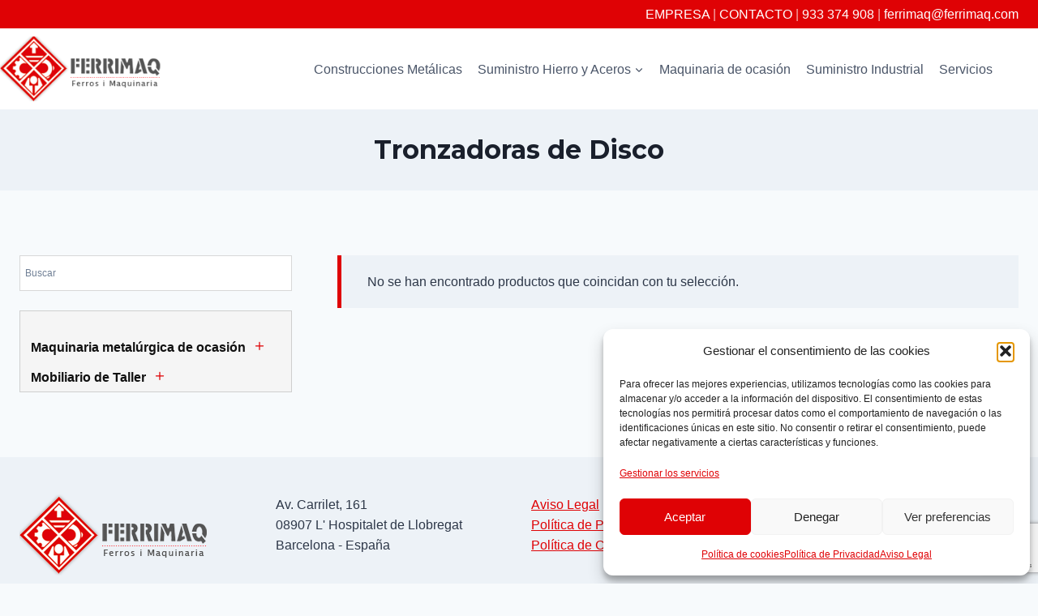

--- FILE ---
content_type: text/html; charset=UTF-8
request_url: https://ferrimaq.com/categoria-producto/maquinaria/arranque-de-viruta/tronzadoras/tronzadoras-de-disco/
body_size: 24014
content:
<!doctype html>
<html lang="es" class="no-js" itemtype="https://schema.org/Blog" itemscope>
<head>
	<meta charset="UTF-8">
	<meta name="viewport" content="width=device-width, initial-scale=1, minimum-scale=1">
	<title>Tronzadoras de Disco &#8211; FERRIMAQ Ferros i Maquinària</title>
<meta name="robots" content="index, follow, max-snippet:-1, max-image-preview:large, max-video-preview:-1">
<link rel="canonical" href="https://ferrimaq.com/categoria-producto/maquinaria/arranque-de-viruta/tronzadoras/tronzadoras-de-disco/">
<meta property="og:url" content="https://ferrimaq.com/categoria-producto/maquinaria/arranque-de-viruta/tronzadoras/tronzadoras-de-disco/">
<meta property="og:site_name" content="FERRIMAQ Ferros i Maquinària">
<meta property="og:locale" content="es_ES">
<meta property="og:type" content="object">
<meta property="og:title" content="Tronzadoras de Disco - FERRIMAQ Ferros i Maquinària">
<meta property="fb:pages" content="">
<meta property="fb:admins" content="">
<meta property="fb:app_id" content="">
<meta name="twitter:card" content="summary">
<meta name="twitter:site" content="">
<meta name="twitter:creator" content="">
<meta name="twitter:title" content="Tronzadoras de Disco - FERRIMAQ Ferros i Maquinària">
<link rel="alternate" type="application/rss+xml" title="FERRIMAQ Ferros i Maquinària &raquo; Feed" href="https://ferrimaq.com/feed/" />
<link rel="alternate" type="application/rss+xml" title="FERRIMAQ Ferros i Maquinària &raquo; Feed de los comentarios" href="https://ferrimaq.com/comments/feed/" />
			<script>document.documentElement.classList.remove( 'no-js' );</script>
			<link rel="alternate" type="application/rss+xml" title="FERRIMAQ Ferros i Maquinària &raquo; Tronzadoras de Disco Categoría Feed" href="https://ferrimaq.com/categoria-producto/maquinaria/arranque-de-viruta/tronzadoras/tronzadoras-de-disco/feed/" />
<style id='wp-img-auto-sizes-contain-inline-css'>
img:is([sizes=auto i],[sizes^="auto," i]){contain-intrinsic-size:3000px 1500px}
/*# sourceURL=wp-img-auto-sizes-contain-inline-css */
</style>
<style id='wp-emoji-styles-inline-css'>

	img.wp-smiley, img.emoji {
		display: inline !important;
		border: none !important;
		box-shadow: none !important;
		height: 1em !important;
		width: 1em !important;
		margin: 0 0.07em !important;
		vertical-align: -0.1em !important;
		background: none !important;
		padding: 0 !important;
	}
/*# sourceURL=wp-emoji-styles-inline-css */
</style>
<link rel='stylesheet' id='wp-block-library-css' href='https://ferrimaq.com/wp-includes/css/dist/block-library/style.min.css?ver=6.9' media='all' />
<style id='wp-block-image-inline-css'>
.wp-block-image>a,.wp-block-image>figure>a{display:inline-block}.wp-block-image img{box-sizing:border-box;height:auto;max-width:100%;vertical-align:bottom}@media not (prefers-reduced-motion){.wp-block-image img.hide{visibility:hidden}.wp-block-image img.show{animation:show-content-image .4s}}.wp-block-image[style*=border-radius] img,.wp-block-image[style*=border-radius]>a{border-radius:inherit}.wp-block-image.has-custom-border img{box-sizing:border-box}.wp-block-image.aligncenter{text-align:center}.wp-block-image.alignfull>a,.wp-block-image.alignwide>a{width:100%}.wp-block-image.alignfull img,.wp-block-image.alignwide img{height:auto;width:100%}.wp-block-image .aligncenter,.wp-block-image .alignleft,.wp-block-image .alignright,.wp-block-image.aligncenter,.wp-block-image.alignleft,.wp-block-image.alignright{display:table}.wp-block-image .aligncenter>figcaption,.wp-block-image .alignleft>figcaption,.wp-block-image .alignright>figcaption,.wp-block-image.aligncenter>figcaption,.wp-block-image.alignleft>figcaption,.wp-block-image.alignright>figcaption{caption-side:bottom;display:table-caption}.wp-block-image .alignleft{float:left;margin:.5em 1em .5em 0}.wp-block-image .alignright{float:right;margin:.5em 0 .5em 1em}.wp-block-image .aligncenter{margin-left:auto;margin-right:auto}.wp-block-image :where(figcaption){margin-bottom:1em;margin-top:.5em}.wp-block-image.is-style-circle-mask img{border-radius:9999px}@supports ((-webkit-mask-image:none) or (mask-image:none)) or (-webkit-mask-image:none){.wp-block-image.is-style-circle-mask img{border-radius:0;-webkit-mask-image:url('data:image/svg+xml;utf8,<svg viewBox="0 0 100 100" xmlns="http://www.w3.org/2000/svg"><circle cx="50" cy="50" r="50"/></svg>');mask-image:url('data:image/svg+xml;utf8,<svg viewBox="0 0 100 100" xmlns="http://www.w3.org/2000/svg"><circle cx="50" cy="50" r="50"/></svg>');mask-mode:alpha;-webkit-mask-position:center;mask-position:center;-webkit-mask-repeat:no-repeat;mask-repeat:no-repeat;-webkit-mask-size:contain;mask-size:contain}}:root :where(.wp-block-image.is-style-rounded img,.wp-block-image .is-style-rounded img){border-radius:9999px}.wp-block-image figure{margin:0}.wp-lightbox-container{display:flex;flex-direction:column;position:relative}.wp-lightbox-container img{cursor:zoom-in}.wp-lightbox-container img:hover+button{opacity:1}.wp-lightbox-container button{align-items:center;backdrop-filter:blur(16px) saturate(180%);background-color:#5a5a5a40;border:none;border-radius:4px;cursor:zoom-in;display:flex;height:20px;justify-content:center;opacity:0;padding:0;position:absolute;right:16px;text-align:center;top:16px;width:20px;z-index:100}@media not (prefers-reduced-motion){.wp-lightbox-container button{transition:opacity .2s ease}}.wp-lightbox-container button:focus-visible{outline:3px auto #5a5a5a40;outline:3px auto -webkit-focus-ring-color;outline-offset:3px}.wp-lightbox-container button:hover{cursor:pointer;opacity:1}.wp-lightbox-container button:focus{opacity:1}.wp-lightbox-container button:focus,.wp-lightbox-container button:hover,.wp-lightbox-container button:not(:hover):not(:active):not(.has-background){background-color:#5a5a5a40;border:none}.wp-lightbox-overlay{box-sizing:border-box;cursor:zoom-out;height:100vh;left:0;overflow:hidden;position:fixed;top:0;visibility:hidden;width:100%;z-index:100000}.wp-lightbox-overlay .close-button{align-items:center;cursor:pointer;display:flex;justify-content:center;min-height:40px;min-width:40px;padding:0;position:absolute;right:calc(env(safe-area-inset-right) + 16px);top:calc(env(safe-area-inset-top) + 16px);z-index:5000000}.wp-lightbox-overlay .close-button:focus,.wp-lightbox-overlay .close-button:hover,.wp-lightbox-overlay .close-button:not(:hover):not(:active):not(.has-background){background:none;border:none}.wp-lightbox-overlay .lightbox-image-container{height:var(--wp--lightbox-container-height);left:50%;overflow:hidden;position:absolute;top:50%;transform:translate(-50%,-50%);transform-origin:top left;width:var(--wp--lightbox-container-width);z-index:9999999999}.wp-lightbox-overlay .wp-block-image{align-items:center;box-sizing:border-box;display:flex;height:100%;justify-content:center;margin:0;position:relative;transform-origin:0 0;width:100%;z-index:3000000}.wp-lightbox-overlay .wp-block-image img{height:var(--wp--lightbox-image-height);min-height:var(--wp--lightbox-image-height);min-width:var(--wp--lightbox-image-width);width:var(--wp--lightbox-image-width)}.wp-lightbox-overlay .wp-block-image figcaption{display:none}.wp-lightbox-overlay button{background:none;border:none}.wp-lightbox-overlay .scrim{background-color:#fff;height:100%;opacity:.9;position:absolute;width:100%;z-index:2000000}.wp-lightbox-overlay.active{visibility:visible}@media not (prefers-reduced-motion){.wp-lightbox-overlay.active{animation:turn-on-visibility .25s both}.wp-lightbox-overlay.active img{animation:turn-on-visibility .35s both}.wp-lightbox-overlay.show-closing-animation:not(.active){animation:turn-off-visibility .35s both}.wp-lightbox-overlay.show-closing-animation:not(.active) img{animation:turn-off-visibility .25s both}.wp-lightbox-overlay.zoom.active{animation:none;opacity:1;visibility:visible}.wp-lightbox-overlay.zoom.active .lightbox-image-container{animation:lightbox-zoom-in .4s}.wp-lightbox-overlay.zoom.active .lightbox-image-container img{animation:none}.wp-lightbox-overlay.zoom.active .scrim{animation:turn-on-visibility .4s forwards}.wp-lightbox-overlay.zoom.show-closing-animation:not(.active){animation:none}.wp-lightbox-overlay.zoom.show-closing-animation:not(.active) .lightbox-image-container{animation:lightbox-zoom-out .4s}.wp-lightbox-overlay.zoom.show-closing-animation:not(.active) .lightbox-image-container img{animation:none}.wp-lightbox-overlay.zoom.show-closing-animation:not(.active) .scrim{animation:turn-off-visibility .4s forwards}}@keyframes show-content-image{0%{visibility:hidden}99%{visibility:hidden}to{visibility:visible}}@keyframes turn-on-visibility{0%{opacity:0}to{opacity:1}}@keyframes turn-off-visibility{0%{opacity:1;visibility:visible}99%{opacity:0;visibility:visible}to{opacity:0;visibility:hidden}}@keyframes lightbox-zoom-in{0%{transform:translate(calc((-100vw + var(--wp--lightbox-scrollbar-width))/2 + var(--wp--lightbox-initial-left-position)),calc(-50vh + var(--wp--lightbox-initial-top-position))) scale(var(--wp--lightbox-scale))}to{transform:translate(-50%,-50%) scale(1)}}@keyframes lightbox-zoom-out{0%{transform:translate(-50%,-50%) scale(1);visibility:visible}99%{visibility:visible}to{transform:translate(calc((-100vw + var(--wp--lightbox-scrollbar-width))/2 + var(--wp--lightbox-initial-left-position)),calc(-50vh + var(--wp--lightbox-initial-top-position))) scale(var(--wp--lightbox-scale));visibility:hidden}}
/*# sourceURL=https://ferrimaq.com/wp-includes/blocks/image/style.min.css */
</style>
<style id='wp-block-paragraph-inline-css'>
.is-small-text{font-size:.875em}.is-regular-text{font-size:1em}.is-large-text{font-size:2.25em}.is-larger-text{font-size:3em}.has-drop-cap:not(:focus):first-letter{float:left;font-size:8.4em;font-style:normal;font-weight:100;line-height:.68;margin:.05em .1em 0 0;text-transform:uppercase}body.rtl .has-drop-cap:not(:focus):first-letter{float:none;margin-left:.1em}p.has-drop-cap.has-background{overflow:hidden}:root :where(p.has-background){padding:1.25em 2.375em}:where(p.has-text-color:not(.has-link-color)) a{color:inherit}p.has-text-align-left[style*="writing-mode:vertical-lr"],p.has-text-align-right[style*="writing-mode:vertical-rl"]{rotate:180deg}
/*# sourceURL=https://ferrimaq.com/wp-includes/blocks/paragraph/style.min.css */
</style>
<style id='global-styles-inline-css'>
:root{--wp--preset--aspect-ratio--square: 1;--wp--preset--aspect-ratio--4-3: 4/3;--wp--preset--aspect-ratio--3-4: 3/4;--wp--preset--aspect-ratio--3-2: 3/2;--wp--preset--aspect-ratio--2-3: 2/3;--wp--preset--aspect-ratio--16-9: 16/9;--wp--preset--aspect-ratio--9-16: 9/16;--wp--preset--color--black: #000000;--wp--preset--color--cyan-bluish-gray: #abb8c3;--wp--preset--color--white: #ffffff;--wp--preset--color--pale-pink: #f78da7;--wp--preset--color--vivid-red: #cf2e2e;--wp--preset--color--luminous-vivid-orange: #ff6900;--wp--preset--color--luminous-vivid-amber: #fcb900;--wp--preset--color--light-green-cyan: #7bdcb5;--wp--preset--color--vivid-green-cyan: #00d084;--wp--preset--color--pale-cyan-blue: #8ed1fc;--wp--preset--color--vivid-cyan-blue: #0693e3;--wp--preset--color--vivid-purple: #9b51e0;--wp--preset--color--theme-palette-1: var(--global-palette1);--wp--preset--color--theme-palette-2: var(--global-palette2);--wp--preset--color--theme-palette-3: var(--global-palette3);--wp--preset--color--theme-palette-4: var(--global-palette4);--wp--preset--color--theme-palette-5: var(--global-palette5);--wp--preset--color--theme-palette-6: var(--global-palette6);--wp--preset--color--theme-palette-7: var(--global-palette7);--wp--preset--color--theme-palette-8: var(--global-palette8);--wp--preset--color--theme-palette-9: var(--global-palette9);--wp--preset--color--theme-palette-10: var(--global-palette10);--wp--preset--color--theme-palette-11: var(--global-palette11);--wp--preset--color--theme-palette-12: var(--global-palette12);--wp--preset--color--theme-palette-13: var(--global-palette13);--wp--preset--color--theme-palette-14: var(--global-palette14);--wp--preset--color--theme-palette-15: var(--global-palette15);--wp--preset--gradient--vivid-cyan-blue-to-vivid-purple: linear-gradient(135deg,rgb(6,147,227) 0%,rgb(155,81,224) 100%);--wp--preset--gradient--light-green-cyan-to-vivid-green-cyan: linear-gradient(135deg,rgb(122,220,180) 0%,rgb(0,208,130) 100%);--wp--preset--gradient--luminous-vivid-amber-to-luminous-vivid-orange: linear-gradient(135deg,rgb(252,185,0) 0%,rgb(255,105,0) 100%);--wp--preset--gradient--luminous-vivid-orange-to-vivid-red: linear-gradient(135deg,rgb(255,105,0) 0%,rgb(207,46,46) 100%);--wp--preset--gradient--very-light-gray-to-cyan-bluish-gray: linear-gradient(135deg,rgb(238,238,238) 0%,rgb(169,184,195) 100%);--wp--preset--gradient--cool-to-warm-spectrum: linear-gradient(135deg,rgb(74,234,220) 0%,rgb(151,120,209) 20%,rgb(207,42,186) 40%,rgb(238,44,130) 60%,rgb(251,105,98) 80%,rgb(254,248,76) 100%);--wp--preset--gradient--blush-light-purple: linear-gradient(135deg,rgb(255,206,236) 0%,rgb(152,150,240) 100%);--wp--preset--gradient--blush-bordeaux: linear-gradient(135deg,rgb(254,205,165) 0%,rgb(254,45,45) 50%,rgb(107,0,62) 100%);--wp--preset--gradient--luminous-dusk: linear-gradient(135deg,rgb(255,203,112) 0%,rgb(199,81,192) 50%,rgb(65,88,208) 100%);--wp--preset--gradient--pale-ocean: linear-gradient(135deg,rgb(255,245,203) 0%,rgb(182,227,212) 50%,rgb(51,167,181) 100%);--wp--preset--gradient--electric-grass: linear-gradient(135deg,rgb(202,248,128) 0%,rgb(113,206,126) 100%);--wp--preset--gradient--midnight: linear-gradient(135deg,rgb(2,3,129) 0%,rgb(40,116,252) 100%);--wp--preset--font-size--small: var(--global-font-size-small);--wp--preset--font-size--medium: var(--global-font-size-medium);--wp--preset--font-size--large: var(--global-font-size-large);--wp--preset--font-size--x-large: 42px;--wp--preset--font-size--larger: var(--global-font-size-larger);--wp--preset--font-size--xxlarge: var(--global-font-size-xxlarge);--wp--preset--spacing--20: 0.44rem;--wp--preset--spacing--30: 0.67rem;--wp--preset--spacing--40: 1rem;--wp--preset--spacing--50: 1.5rem;--wp--preset--spacing--60: 2.25rem;--wp--preset--spacing--70: 3.38rem;--wp--preset--spacing--80: 5.06rem;--wp--preset--shadow--natural: 6px 6px 9px rgba(0, 0, 0, 0.2);--wp--preset--shadow--deep: 12px 12px 50px rgba(0, 0, 0, 0.4);--wp--preset--shadow--sharp: 6px 6px 0px rgba(0, 0, 0, 0.2);--wp--preset--shadow--outlined: 6px 6px 0px -3px rgb(255, 255, 255), 6px 6px rgb(0, 0, 0);--wp--preset--shadow--crisp: 6px 6px 0px rgb(0, 0, 0);}:where(.is-layout-flex){gap: 0.5em;}:where(.is-layout-grid){gap: 0.5em;}body .is-layout-flex{display: flex;}.is-layout-flex{flex-wrap: wrap;align-items: center;}.is-layout-flex > :is(*, div){margin: 0;}body .is-layout-grid{display: grid;}.is-layout-grid > :is(*, div){margin: 0;}:where(.wp-block-columns.is-layout-flex){gap: 2em;}:where(.wp-block-columns.is-layout-grid){gap: 2em;}:where(.wp-block-post-template.is-layout-flex){gap: 1.25em;}:where(.wp-block-post-template.is-layout-grid){gap: 1.25em;}.has-black-color{color: var(--wp--preset--color--black) !important;}.has-cyan-bluish-gray-color{color: var(--wp--preset--color--cyan-bluish-gray) !important;}.has-white-color{color: var(--wp--preset--color--white) !important;}.has-pale-pink-color{color: var(--wp--preset--color--pale-pink) !important;}.has-vivid-red-color{color: var(--wp--preset--color--vivid-red) !important;}.has-luminous-vivid-orange-color{color: var(--wp--preset--color--luminous-vivid-orange) !important;}.has-luminous-vivid-amber-color{color: var(--wp--preset--color--luminous-vivid-amber) !important;}.has-light-green-cyan-color{color: var(--wp--preset--color--light-green-cyan) !important;}.has-vivid-green-cyan-color{color: var(--wp--preset--color--vivid-green-cyan) !important;}.has-pale-cyan-blue-color{color: var(--wp--preset--color--pale-cyan-blue) !important;}.has-vivid-cyan-blue-color{color: var(--wp--preset--color--vivid-cyan-blue) !important;}.has-vivid-purple-color{color: var(--wp--preset--color--vivid-purple) !important;}.has-black-background-color{background-color: var(--wp--preset--color--black) !important;}.has-cyan-bluish-gray-background-color{background-color: var(--wp--preset--color--cyan-bluish-gray) !important;}.has-white-background-color{background-color: var(--wp--preset--color--white) !important;}.has-pale-pink-background-color{background-color: var(--wp--preset--color--pale-pink) !important;}.has-vivid-red-background-color{background-color: var(--wp--preset--color--vivid-red) !important;}.has-luminous-vivid-orange-background-color{background-color: var(--wp--preset--color--luminous-vivid-orange) !important;}.has-luminous-vivid-amber-background-color{background-color: var(--wp--preset--color--luminous-vivid-amber) !important;}.has-light-green-cyan-background-color{background-color: var(--wp--preset--color--light-green-cyan) !important;}.has-vivid-green-cyan-background-color{background-color: var(--wp--preset--color--vivid-green-cyan) !important;}.has-pale-cyan-blue-background-color{background-color: var(--wp--preset--color--pale-cyan-blue) !important;}.has-vivid-cyan-blue-background-color{background-color: var(--wp--preset--color--vivid-cyan-blue) !important;}.has-vivid-purple-background-color{background-color: var(--wp--preset--color--vivid-purple) !important;}.has-black-border-color{border-color: var(--wp--preset--color--black) !important;}.has-cyan-bluish-gray-border-color{border-color: var(--wp--preset--color--cyan-bluish-gray) !important;}.has-white-border-color{border-color: var(--wp--preset--color--white) !important;}.has-pale-pink-border-color{border-color: var(--wp--preset--color--pale-pink) !important;}.has-vivid-red-border-color{border-color: var(--wp--preset--color--vivid-red) !important;}.has-luminous-vivid-orange-border-color{border-color: var(--wp--preset--color--luminous-vivid-orange) !important;}.has-luminous-vivid-amber-border-color{border-color: var(--wp--preset--color--luminous-vivid-amber) !important;}.has-light-green-cyan-border-color{border-color: var(--wp--preset--color--light-green-cyan) !important;}.has-vivid-green-cyan-border-color{border-color: var(--wp--preset--color--vivid-green-cyan) !important;}.has-pale-cyan-blue-border-color{border-color: var(--wp--preset--color--pale-cyan-blue) !important;}.has-vivid-cyan-blue-border-color{border-color: var(--wp--preset--color--vivid-cyan-blue) !important;}.has-vivid-purple-border-color{border-color: var(--wp--preset--color--vivid-purple) !important;}.has-vivid-cyan-blue-to-vivid-purple-gradient-background{background: var(--wp--preset--gradient--vivid-cyan-blue-to-vivid-purple) !important;}.has-light-green-cyan-to-vivid-green-cyan-gradient-background{background: var(--wp--preset--gradient--light-green-cyan-to-vivid-green-cyan) !important;}.has-luminous-vivid-amber-to-luminous-vivid-orange-gradient-background{background: var(--wp--preset--gradient--luminous-vivid-amber-to-luminous-vivid-orange) !important;}.has-luminous-vivid-orange-to-vivid-red-gradient-background{background: var(--wp--preset--gradient--luminous-vivid-orange-to-vivid-red) !important;}.has-very-light-gray-to-cyan-bluish-gray-gradient-background{background: var(--wp--preset--gradient--very-light-gray-to-cyan-bluish-gray) !important;}.has-cool-to-warm-spectrum-gradient-background{background: var(--wp--preset--gradient--cool-to-warm-spectrum) !important;}.has-blush-light-purple-gradient-background{background: var(--wp--preset--gradient--blush-light-purple) !important;}.has-blush-bordeaux-gradient-background{background: var(--wp--preset--gradient--blush-bordeaux) !important;}.has-luminous-dusk-gradient-background{background: var(--wp--preset--gradient--luminous-dusk) !important;}.has-pale-ocean-gradient-background{background: var(--wp--preset--gradient--pale-ocean) !important;}.has-electric-grass-gradient-background{background: var(--wp--preset--gradient--electric-grass) !important;}.has-midnight-gradient-background{background: var(--wp--preset--gradient--midnight) !important;}.has-small-font-size{font-size: var(--wp--preset--font-size--small) !important;}.has-medium-font-size{font-size: var(--wp--preset--font-size--medium) !important;}.has-large-font-size{font-size: var(--wp--preset--font-size--large) !important;}.has-x-large-font-size{font-size: var(--wp--preset--font-size--x-large) !important;}
:where(.wp-block-visual-portfolio-loop.is-layout-flex){gap: 1.25em;}:where(.wp-block-visual-portfolio-loop.is-layout-grid){gap: 1.25em;}
/*# sourceURL=global-styles-inline-css */
</style>

<style id='classic-theme-styles-inline-css'>
/*! This file is auto-generated */
.wp-block-button__link{color:#fff;background-color:#32373c;border-radius:9999px;box-shadow:none;text-decoration:none;padding:calc(.667em + 2px) calc(1.333em + 2px);font-size:1.125em}.wp-block-file__button{background:#32373c;color:#fff;text-decoration:none}
/*# sourceURL=/wp-includes/css/classic-themes.min.css */
</style>
<link rel='stylesheet' id='contact-form-7-css' href='https://ferrimaq.com/wp-content/plugins/contact-form-7/includes/css/styles.css?ver=6.1.4' media='all' />
<style id='woocommerce-inline-inline-css'>
.woocommerce form .form-row .required { visibility: visible; }
/*# sourceURL=woocommerce-inline-inline-css */
</style>
<link rel='stylesheet' id='aws-style-css' href='https://ferrimaq.com/wp-content/plugins/advanced-woo-search/assets/css/common.min.css?ver=3.49' media='all' />
<link rel='stylesheet' id='cmplz-general-css' href='https://ferrimaq.com/wp-content/plugins/complianz-gdpr/assets/css/cookieblocker.min.css?ver=1765440714' media='all' />
<link rel='stylesheet' id='yith_ywraq_frontend-css' href='https://ferrimaq.com/wp-content/plugins/yith-woocommerce-request-a-quote/assets/css/frontend.css?ver=2.46.0' media='all' />
<style id='yith_ywraq_frontend-inline-css'>
.woocommerce .add-request-quote-button.button, .woocommerce .add-request-quote-button-addons.button, .yith-wceop-ywraq-button-wrapper .add-request-quote-button.button, .yith-wceop-ywraq-button-wrapper .add-request-quote-button-addons.button{
    background-color: rgb(221,0,2)!important;
    color: #ffffff!important;
}
.woocommerce .add-request-quote-button.button:hover,  .woocommerce .add-request-quote-button-addons.button:hover,.yith-wceop-ywraq-button-wrapper .add-request-quote-button.button:hover,  .yith-wceop-ywraq-button-wrapper .add-request-quote-button-addons.button:hover{
    background-color: rgb(171,16,19)!important;
    color: #ffffff!important;
}


/*# sourceURL=yith_ywraq_frontend-inline-css */
</style>
<link rel='stylesheet' id='kadence-global-css' href='https://ferrimaq.com/wp-content/themes/kadence/assets/css/global.min.css?ver=1.4.2' media='all' />
<style id='kadence-global-inline-css'>
/* Kadence Base CSS */
:root{--global-palette1:#df0205;--global-palette2:#de484a;--global-palette3:#1A202C;--global-palette4:#2D3748;--global-palette5:#4A5568;--global-palette6:#718096;--global-palette7:#EDF2F7;--global-palette8:#F7FAFC;--global-palette9:#ffffff;--global-palette10:oklch(from var(--global-palette1) calc(l + 0.10 * (1 - l)) calc(c * 1.00) calc(h + 180) / 100%);--global-palette11:#13612e;--global-palette12:#1159af;--global-palette13:#b82105;--global-palette14:#f7630c;--global-palette15:#f5a524;--global-palette9rgb:255, 255, 255;--global-palette-highlight:var(--global-palette1);--global-palette-highlight-alt:var(--global-palette2);--global-palette-highlight-alt2:var(--global-palette9);--global-palette-btn-bg:var(--global-palette1);--global-palette-btn-bg-hover:var(--global-palette2);--global-palette-btn:var(--global-palette9);--global-palette-btn-hover:var(--global-palette9);--global-palette-btn-sec-bg:var(--global-palette7);--global-palette-btn-sec-bg-hover:var(--global-palette2);--global-palette-btn-sec:var(--global-palette3);--global-palette-btn-sec-hover:var(--global-palette9);--global-body-font-family:-apple-system,BlinkMacSystemFont,"Segoe UI",Roboto,Oxygen-Sans,Ubuntu,Cantarell,"Helvetica Neue",sans-serif, "Apple Color Emoji", "Segoe UI Emoji", "Segoe UI Symbol";--global-heading-font-family:Montserrat, sans-serif;--global-primary-nav-font-family:inherit;--global-fallback-font:sans-serif;--global-display-fallback-font:sans-serif;--global-content-width:1290px;--global-content-wide-width:calc(1290px + 230px);--global-content-narrow-width:842px;--global-content-edge-padding:1.5rem;--global-content-boxed-padding:2rem;--global-calc-content-width:calc(1290px - var(--global-content-edge-padding) - var(--global-content-edge-padding) );--wp--style--global--content-size:var(--global-calc-content-width);}.wp-site-blocks{--global-vw:calc( 100vw - ( 0.5 * var(--scrollbar-offset)));}body{background:var(--global-palette8);}body, input, select, optgroup, textarea{font-style:normal;font-weight:400;font-size:16px;line-height:1.6;font-family:var(--global-body-font-family);color:var(--global-palette4);}.content-bg, body.content-style-unboxed .site{background:var(--global-palette9);}h1,h2,h3,h4,h5,h6{font-family:var(--global-heading-font-family);}h1{font-weight:700;font-size:32px;line-height:1.5;color:var(--global-palette3);}h2{font-weight:700;font-size:28px;line-height:1.5;color:var(--global-palette3);}h3{font-weight:700;font-size:24px;line-height:1.5;color:var(--global-palette3);}h4{font-weight:700;font-size:22px;line-height:1.5;color:var(--global-palette4);}h5{font-weight:700;font-size:20px;line-height:1.5;color:var(--global-palette4);}h6{font-weight:700;font-size:18px;line-height:1.5;color:var(--global-palette5);}.entry-hero .kadence-breadcrumbs{max-width:1290px;}.site-container, .site-header-row-layout-contained, .site-footer-row-layout-contained, .entry-hero-layout-contained, .comments-area, .alignfull > .wp-block-cover__inner-container, .alignwide > .wp-block-cover__inner-container{max-width:var(--global-content-width);}.content-width-narrow .content-container.site-container, .content-width-narrow .hero-container.site-container{max-width:var(--global-content-narrow-width);}@media all and (min-width: 1520px){.wp-site-blocks .content-container  .alignwide{margin-left:-115px;margin-right:-115px;width:unset;max-width:unset;}}@media all and (min-width: 1102px){.content-width-narrow .wp-site-blocks .content-container .alignwide{margin-left:-130px;margin-right:-130px;width:unset;max-width:unset;}}.content-style-boxed .wp-site-blocks .entry-content .alignwide{margin-left:calc( -1 * var( --global-content-boxed-padding ) );margin-right:calc( -1 * var( --global-content-boxed-padding ) );}.content-area{margin-top:5rem;margin-bottom:5rem;}@media all and (max-width: 1024px){.content-area{margin-top:3rem;margin-bottom:3rem;}}@media all and (max-width: 767px){.content-area{margin-top:2rem;margin-bottom:2rem;}}@media all and (max-width: 1024px){:root{--global-content-boxed-padding:2rem;}}@media all and (max-width: 767px){:root{--global-content-boxed-padding:1.5rem;}}.entry-content-wrap{padding:2rem;}@media all and (max-width: 1024px){.entry-content-wrap{padding:2rem;}}@media all and (max-width: 767px){.entry-content-wrap{padding:1.5rem;}}.entry.single-entry{box-shadow:0px 15px 15px -10px rgba(0,0,0,0.05);}.entry.loop-entry{box-shadow:0px 15px 15px -10px rgba(0,0,0,0.05);}.loop-entry .entry-content-wrap{padding:2rem;}@media all and (max-width: 1024px){.loop-entry .entry-content-wrap{padding:2rem;}}@media all and (max-width: 767px){.loop-entry .entry-content-wrap{padding:1.5rem;}}.primary-sidebar.widget-area .widget{margin-bottom:1.5em;color:var(--global-palette4);}.primary-sidebar.widget-area .widget-title{font-weight:700;font-size:20px;line-height:1.5;color:var(--global-palette3);}button, .button, .wp-block-button__link, input[type="button"], input[type="reset"], input[type="submit"], .fl-button, .elementor-button-wrapper .elementor-button, .wc-block-components-checkout-place-order-button, .wc-block-cart__submit{box-shadow:0px 0px 0px -7px rgba(0,0,0,0);}button:hover, button:focus, button:active, .button:hover, .button:focus, .button:active, .wp-block-button__link:hover, .wp-block-button__link:focus, .wp-block-button__link:active, input[type="button"]:hover, input[type="button"]:focus, input[type="button"]:active, input[type="reset"]:hover, input[type="reset"]:focus, input[type="reset"]:active, input[type="submit"]:hover, input[type="submit"]:focus, input[type="submit"]:active, .elementor-button-wrapper .elementor-button:hover, .elementor-button-wrapper .elementor-button:focus, .elementor-button-wrapper .elementor-button:active, .wc-block-cart__submit:hover{box-shadow:0px 15px 25px -7px rgba(0,0,0,0.1);}.kb-button.kb-btn-global-outline.kb-btn-global-inherit{padding-top:calc(px - 2px);padding-right:calc(px - 2px);padding-bottom:calc(px - 2px);padding-left:calc(px - 2px);}@media all and (min-width: 1025px){.transparent-header .entry-hero .entry-hero-container-inner{padding-top:calc(0px + 80px);}}@media all and (max-width: 1024px){.mobile-transparent-header .entry-hero .entry-hero-container-inner{padding-top:calc(0px + 80px);}}@media all and (max-width: 767px){.mobile-transparent-header .entry-hero .entry-hero-container-inner{padding-top:calc(0px + 80px);}}#kt-scroll-up-reader, #kt-scroll-up{border-radius:0px 0px 0px 0px;background:var(--global-palette1);bottom:30px;font-size:1.2em;padding:0.4em 0.4em 0.4em 0.4em;}#kt-scroll-up-reader.scroll-up-side-right, #kt-scroll-up.scroll-up-side-right{right:30px;}#kt-scroll-up-reader.scroll-up-side-left, #kt-scroll-up.scroll-up-side-left{left:30px;}
/* Kadence Header CSS */
@media all and (max-width: 1024px){.mobile-transparent-header #masthead{position:absolute;left:0px;right:0px;z-index:100;}.kadence-scrollbar-fixer.mobile-transparent-header #masthead{right:var(--scrollbar-offset,0);}.mobile-transparent-header #masthead, .mobile-transparent-header .site-top-header-wrap .site-header-row-container-inner, .mobile-transparent-header .site-main-header-wrap .site-header-row-container-inner, .mobile-transparent-header .site-bottom-header-wrap .site-header-row-container-inner{background:transparent;}.site-header-row-tablet-layout-fullwidth, .site-header-row-tablet-layout-standard{padding:0px;}}@media all and (min-width: 1025px){.transparent-header #masthead{position:absolute;left:0px;right:0px;z-index:100;}.transparent-header.kadence-scrollbar-fixer #masthead{right:var(--scrollbar-offset,0);}.transparent-header #masthead, .transparent-header .site-top-header-wrap .site-header-row-container-inner, .transparent-header .site-main-header-wrap .site-header-row-container-inner, .transparent-header .site-bottom-header-wrap .site-header-row-container-inner{background:transparent;}}.site-branding a.brand img{max-width:200px;}.site-branding a.brand img.svg-logo-image{width:200px;}.site-branding{padding:0px 0px 0px 0px;}#masthead, #masthead .kadence-sticky-header.item-is-fixed:not(.item-at-start):not(.site-header-row-container):not(.site-main-header-wrap), #masthead .kadence-sticky-header.item-is-fixed:not(.item-at-start) > .site-header-row-container-inner{background:#ffffff;}.site-main-header-inner-wrap{min-height:80px;}.site-main-header-wrap .site-header-row-container-inner>.site-container{padding:10px 0px 10px 0px;}.site-top-header-wrap .site-header-row-container-inner{background:var(--global-palette1);}.site-top-header-inner-wrap{min-height:0px;}.transparent-header #masthead .site-top-header-wrap .site-header-row-container-inner{background:var(--global-palette1);}.site-main-header-wrap.site-header-row-container.site-header-focus-item.site-header-row-layout-standard.kadence-sticky-header.item-is-fixed.item-is-stuck, .site-header-upper-inner-wrap.kadence-sticky-header.item-is-fixed.item-is-stuck, .site-header-inner-wrap.kadence-sticky-header.item-is-fixed.item-is-stuck, .site-top-header-wrap.site-header-row-container.site-header-focus-item.site-header-row-layout-standard.kadence-sticky-header.item-is-fixed.item-is-stuck, .site-bottom-header-wrap.site-header-row-container.site-header-focus-item.site-header-row-layout-standard.kadence-sticky-header.item-is-fixed.item-is-stuck{box-shadow:0px 0px 0px 0px rgba(0,0,0,0);}#masthead .kadence-sticky-header.item-is-fixed:not(.item-at-start) .header-menu-container > ul > li > a{color:var(--global-palette1);}#masthead .kadence-sticky-header.item-is-fixed:not(.item-at-start) .mobile-toggle-open-container .menu-toggle-open, #masthead .kadence-sticky-header.item-is-fixed:not(.item-at-start) .search-toggle-open-container .search-toggle-open{color:var(--global-palette1);}.header-navigation[class*="header-navigation-style-underline"] .header-menu-container.primary-menu-container>ul>li>a:after{width:calc( 100% - 1.2em);}.main-navigation .primary-menu-container > ul > li.menu-item > a{padding-left:calc(1.2em / 2);padding-right:calc(1.2em / 2);padding-top:0.6em;padding-bottom:0.6em;color:var(--global-palette5);}.main-navigation .primary-menu-container > ul > li.menu-item .dropdown-nav-special-toggle{right:calc(1.2em / 2);}.main-navigation .primary-menu-container > ul > li.menu-item > a:hover{color:var(--global-palette-highlight);}.main-navigation .primary-menu-container > ul > li.menu-item.current-menu-item > a{color:var(--global-palette3);}.header-navigation .header-menu-container ul ul.sub-menu, .header-navigation .header-menu-container ul ul.submenu{background:var(--global-palette9);box-shadow:0px 2px 13px 0px rgba(0,0,0,0.1);}.header-navigation .header-menu-container ul ul li.menu-item, .header-menu-container ul.menu > li.kadence-menu-mega-enabled > ul > li.menu-item > a{border-bottom:1px solid rgba(255,255,255,0.1);border-radius:0px 0px 0px 0px;}.header-navigation .header-menu-container ul ul li.menu-item > a{width:200px;padding-top:1.5em;padding-bottom:1.5em;color:var(--global-palette2);font-size:12px;}.header-navigation .header-menu-container ul ul li.menu-item > a:hover{color:var(--global-palette5);background:var(--global-palette7);border-radius:0px 0px 0px 0px;}.header-navigation .header-menu-container ul ul li.menu-item.current-menu-item > a{color:var(--global-palette1);background:var(--global-palette8);border-radius:0px 0px 0px 0px;}.mobile-toggle-open-container .menu-toggle-open, .mobile-toggle-open-container .menu-toggle-open:focus{color:var(--global-palette5);padding:0.4em 0.6em 0.4em 0.6em;font-size:14px;}.mobile-toggle-open-container .menu-toggle-open.menu-toggle-style-bordered{border:1px solid currentColor;}.mobile-toggle-open-container .menu-toggle-open .menu-toggle-icon{font-size:20px;}.mobile-toggle-open-container .menu-toggle-open:hover, .mobile-toggle-open-container .menu-toggle-open:focus-visible{color:var(--global-palette-highlight);}.mobile-navigation ul li{font-size:14px;}.mobile-navigation ul li a{padding-top:1em;padding-bottom:1em;}.mobile-navigation ul li > a, .mobile-navigation ul li.menu-item-has-children > .drawer-nav-drop-wrap{color:var(--global-palette8);}.mobile-navigation ul li.current-menu-item > a, .mobile-navigation ul li.current-menu-item.menu-item-has-children > .drawer-nav-drop-wrap{color:var(--global-palette-highlight);}.mobile-navigation ul li.menu-item-has-children .drawer-nav-drop-wrap, .mobile-navigation ul li:not(.menu-item-has-children) a{border-bottom:1px solid rgba(255,255,255,0.1);}.mobile-navigation:not(.drawer-navigation-parent-toggle-true) ul li.menu-item-has-children .drawer-nav-drop-wrap button{border-left:1px solid rgba(255,255,255,0.1);}#mobile-drawer .drawer-header .drawer-toggle{padding:0.6em 0.15em 0.6em 0.15em;font-size:24px;}.header-html{font-style:normal;font-weight:500;color:#f6b0b0;margin:5px 0px 5px 0px;}.header-html a{color:var(--global-palette9);}.header-html a:hover{color:var(--global-palette6);}.search-toggle-open-container .search-toggle-open{color:var(--global-palette9);}.search-toggle-open-container .search-toggle-open.search-toggle-style-bordered{border:1px solid currentColor;}.search-toggle-open-container .search-toggle-open .search-toggle-icon{font-size:1em;}.search-toggle-open-container .search-toggle-open:hover, .search-toggle-open-container .search-toggle-open:focus{color:var(--global-palette9);}#search-drawer .drawer-inner{background:rgba(9, 12, 16, 0.97);}.mobile-html{font-style:normal;color:var(--global-palette9);}.mobile-html a{color:var(--global-palette9);}
/* Kadence Footer CSS */
.site-middle-footer-wrap .site-footer-row-container-inner{background:var(--global-palette7);}.site-middle-footer-inner-wrap{padding-top:30px;padding-bottom:30px;grid-column-gap:30px;grid-row-gap:30px;}.site-middle-footer-inner-wrap .widget{margin-bottom:30px;}.site-middle-footer-inner-wrap .site-footer-section:not(:last-child):after{right:calc(-30px / 2);}.site-bottom-footer-wrap .site-footer-row-container-inner{background:var(--global-palette5);font-style:normal;color:var(--global-palette8);}.site-bottom-footer-inner-wrap{padding-top:10px;padding-bottom:10px;grid-column-gap:30px;}.site-bottom-footer-inner-wrap .widget{margin-bottom:30px;}.site-bottom-footer-inner-wrap .site-footer-section:not(:last-child):after{right:calc(-30px / 2);}
/* Kadence Woo CSS */
.entry-hero.product-hero-section .entry-header{min-height:200px;}@media all and (max-width: 767px){.entry-hero.product-hero-section .entry-header{min-height:250px;}}.product-title .single-category{font-weight:700;font-size:32px;line-height:1.5;color:var(--global-palette3);}.wp-site-blocks .product-hero-section .extra-title{font-weight:700;font-size:32px;line-height:1.5;}@media all and (max-width: 767px){.woocommerce ul.products:not(.products-list-view), .wp-site-blocks .wc-block-grid:not(.has-2-columns):not(.has-1-columns) .wc-block-grid__products{grid-template-columns:repeat(2, minmax(0, 1fr));column-gap:0.5rem;grid-row-gap:0.5rem;}}.entry-hero.product-archive-hero-section .entry-header{min-height:100px;}.woocommerce ul.products.woo-archive-btn-button .product-action-wrap .button:not(.kb-button), .woocommerce ul.products li.woo-archive-btn-button .button:not(.kb-button), .wc-block-grid__product.woo-archive-btn-button .product-details .wc-block-grid__product-add-to-cart .wp-block-button__link{border:2px none transparent;box-shadow:0px 0px 0px 0px rgba(0,0,0,0.0);}.woocommerce ul.products.woo-archive-btn-button .product-action-wrap .button:not(.kb-button):hover, .woocommerce ul.products li.woo-archive-btn-button .button:not(.kb-button):hover, .wc-block-grid__product.woo-archive-btn-button .product-details .wc-block-grid__product-add-to-cart .wp-block-button__link:hover{box-shadow:0px 0px 0px 0px rgba(0,0,0,0);}
/* Kadence Pro Header CSS */
#filter-drawer.popup-drawer-layout-fullwidth .drawer-content .product-filter-widgets, #filter-drawer.popup-drawer-layout-sidepanel .drawer-inner{max-width:400px;}#filter-drawer.popup-drawer-layout-fullwidth .drawer-content .product-filter-widgets{margin:0 auto;}.filter-toggle-open-container{margin-right:0.5em;}.filter-toggle-open >*:first-child:not(:last-child){margin-right:4px;}.filter-toggle-open{color:inherit;display:flex;align-items:center;background:transparent;box-shadow:none;border-radius:0px;}.filter-toggle-open.filter-toggle-style-default{border:0px;}.filter-toggle-open:hover, .filter-toggle-open:focus{border-color:currentColor;background:transparent;color:inherit;box-shadow:none;}.filter-toggle-open .filter-toggle-icon{display:flex;}.filter-toggle-open >*:first-child:not(:last-child):empty{margin-right:0px;}.filter-toggle-open-container .filter-toggle-open{color:var(--global-palette5);padding:3px 5px 3px 5px;font-size:14px;}.filter-toggle-open-container .filter-toggle-open.filter-toggle-style-bordered{border:1px solid currentColor;}.filter-toggle-open-container .filter-toggle-open .filter-toggle-icon{font-size:20px;}.filter-toggle-open-container .filter-toggle-open:hover, .filter-toggle-open-container .filter-toggle-open:focus{color:var(--global-palette-highlight);}#filter-drawer .drawer-inner{background:var(--global-palette9);}#filter-drawer .drawer-header .drawer-toggle, #filter-drawer .drawer-header .drawer-toggle:focus{color:var(--global-palette5);}#filter-drawer .drawer-header .drawer-toggle:hover, #filter-drawer .drawer-header .drawer-toggle:focus:hover{color:var(--global-palette3);}#filter-drawer .header-filter-2style-normal a:not(.button){text-decoration:underline;}#filter-drawer .header-filter-2style-plain a:not(.button){text-decoration:none;}#filter-drawer .drawer-inner .product-filter-widgets .widget-title{color:var(--global-palette3);}#filter-drawer .drawer-inner .product-filter-widgets{color:var(--global-palette4);}#filter-drawer .drawer-inner .product-filter-widgets a:not(.kb-button) .drawer-inner .product-filter-widgets .drawer-sub-toggle{color:var(--global-palette1);}#filter-drawer .drawer-inner .product-filter-widgets a:hover:not(.kb-button), #filter-drawer .drawer-inner .product-filter-widgets .drawer-sub-toggle:hover{color:var(--global-palette2);}.kadence-shop-active-filters{display:flex;flex-wrap:wrap;}.kadence-clear-filters-container a{text-decoration:none;background:var(--global-palette7);color:var(--global-palette5);padding:.6em;font-size:80%;transition:all 0.3s ease-in-out;-webkit-transition:all 0.3s ease-in-out;-moz-transition:all 0.3s ease-in-out;}.kadence-clear-filters-container ul{margin:0px;padding:0px;border:0px;list-style:none outside;overflow:hidden;zoom:1;}.kadence-clear-filters-container ul li{float:left;padding:0 0 1px 1px;list-style:none;}.kadence-clear-filters-container a:hover{background:var(--global-palette9);color:var(--global-palette3);}
/*# sourceURL=kadence-global-inline-css */
</style>
<link rel='stylesheet' id='kadence-header-css' href='https://ferrimaq.com/wp-content/themes/kadence/assets/css/header.min.css?ver=1.4.2' media='all' />
<link rel='stylesheet' id='kadence-content-css' href='https://ferrimaq.com/wp-content/themes/kadence/assets/css/content.min.css?ver=1.4.2' media='all' />
<link rel='stylesheet' id='kadence-sidebar-css' href='https://ferrimaq.com/wp-content/themes/kadence/assets/css/sidebar.min.css?ver=1.4.2' media='all' />
<link rel='stylesheet' id='kadence-woocommerce-css' href='https://ferrimaq.com/wp-content/themes/kadence/assets/css/woocommerce.min.css?ver=1.4.2' media='all' />
<link rel='stylesheet' id='kadence-footer-css' href='https://ferrimaq.com/wp-content/themes/kadence/assets/css/footer.min.css?ver=1.4.2' media='all' />
<link rel='stylesheet' id='menu-addons-css' href='https://ferrimaq.com/wp-content/plugins/kadence-pro/dist/mega-menu/menu-addon.css?ver=1.1.16' media='all' />
<style id='kadence-blocks-global-variables-inline-css'>
:root {--global-kb-font-size-sm:clamp(0.8rem, 0.73rem + 0.217vw, 0.9rem);--global-kb-font-size-md:clamp(1.1rem, 0.995rem + 0.326vw, 1.25rem);--global-kb-font-size-lg:clamp(1.75rem, 1.576rem + 0.543vw, 2rem);--global-kb-font-size-xl:clamp(2.25rem, 1.728rem + 1.63vw, 3rem);--global-kb-font-size-xxl:clamp(2.5rem, 1.456rem + 3.26vw, 4rem);--global-kb-font-size-xxxl:clamp(2.75rem, 0.489rem + 7.065vw, 6rem);}
/*# sourceURL=kadence-blocks-global-variables-inline-css */
</style>
<script src="https://ferrimaq.com/wp-includes/js/jquery/jquery.min.js?ver=3.7.1" id="jquery-core-js"></script>
<script src="https://ferrimaq.com/wp-includes/js/jquery/jquery-migrate.min.js?ver=3.4.1" id="jquery-migrate-js"></script>
<script src="https://ferrimaq.com/wp-content/plugins/woocommerce/assets/js/jquery-blockui/jquery.blockUI.min.js?ver=2.7.0-wc.10.4.3" id="wc-jquery-blockui-js" defer data-wp-strategy="defer"></script>
<script id="wc-add-to-cart-js-extra">
var wc_add_to_cart_params = {"ajax_url":"/wp-admin/admin-ajax.php","wc_ajax_url":"/?wc-ajax=%%endpoint%%","i18n_view_cart":"Ver carrito","cart_url":"https://ferrimaq.com/carrito/","is_cart":"","cart_redirect_after_add":"no"};
//# sourceURL=wc-add-to-cart-js-extra
</script>
<script src="https://ferrimaq.com/wp-content/plugins/woocommerce/assets/js/frontend/add-to-cart.min.js?ver=10.4.3" id="wc-add-to-cart-js" defer data-wp-strategy="defer"></script>
<script src="https://ferrimaq.com/wp-content/plugins/woocommerce/assets/js/js-cookie/js.cookie.min.js?ver=2.1.4-wc.10.4.3" id="wc-js-cookie-js" defer data-wp-strategy="defer"></script>
<script id="woocommerce-js-extra">
var woocommerce_params = {"ajax_url":"/wp-admin/admin-ajax.php","wc_ajax_url":"/?wc-ajax=%%endpoint%%","i18n_password_show":"Mostrar contrase\u00f1a","i18n_password_hide":"Ocultar contrase\u00f1a"};
//# sourceURL=woocommerce-js-extra
</script>
<script src="https://ferrimaq.com/wp-content/plugins/woocommerce/assets/js/frontend/woocommerce.min.js?ver=10.4.3" id="woocommerce-js" defer data-wp-strategy="defer"></script>
<link rel="https://api.w.org/" href="https://ferrimaq.com/wp-json/" /><link rel="alternate" title="JSON" type="application/json" href="https://ferrimaq.com/wp-json/wp/v2/product_cat/333" /><link rel="EditURI" type="application/rsd+xml" title="RSD" href="https://ferrimaq.com/xmlrpc.php?rsd" />
<meta name="generator" content="WordPress 6.9" />
<meta name="generator" content="WooCommerce 10.4.3" />
<script type='text/javascript'>
/* <![CDATA[ */
var VPData = {"version":"3.4.1","pro":false,"__":{"couldnt_retrieve_vp":"No se pudo recuperar el ID de Visual Portfolio.","pswp_close":"Cerrar (Esc)","pswp_share":"Compartir","pswp_fs":"Alternar pantalla completa","pswp_zoom":"Acercar\/alejar","pswp_prev":"Anterior (flecha izquierda)","pswp_next":"Siguiente (flecha derecha)","pswp_share_fb":"Compartir en Facebook","pswp_share_tw":"Tuitear","pswp_share_x":"X","pswp_share_pin":"Pinear","pswp_download":"Descargar","fancybox_close":"Cerrar","fancybox_next":"Siguiente","fancybox_prev":"Anterior","fancybox_error":"El contenido solicitado no se puede cargar. <br \/>Vuelva a intentarlo m\u00e1s tarde.","fancybox_play_start":"Empezar la presentaci\u00f3n de diapositivas","fancybox_play_stop":"Pausar presentaci\u00f3n de diapositivas","fancybox_full_screen":"Pantalla completa","fancybox_thumbs":"Miniaturas","fancybox_download":"Descargar","fancybox_share":"Compartir","fancybox_zoom":"Acercar"},"settingsPopupGallery":{"enable_on_wordpress_images":false,"vendor":"fancybox","deep_linking":false,"deep_linking_url_to_share_images":false,"show_arrows":true,"show_counter":true,"show_zoom_button":true,"show_fullscreen_button":true,"show_share_button":true,"show_close_button":true,"show_thumbs":true,"show_download_button":false,"show_slideshow":false,"click_to_zoom":true,"restore_focus":true},"screenSizes":[320,576,768,992,1200]};
/* ]]> */
</script>
		<noscript>
			<style type="text/css">
				.vp-portfolio__preloader-wrap{display:none}.vp-portfolio__filter-wrap,.vp-portfolio__items-wrap,.vp-portfolio__pagination-wrap,.vp-portfolio__sort-wrap{opacity:1;visibility:visible}.vp-portfolio__item .vp-portfolio__item-img noscript+img,.vp-portfolio__thumbnails-wrap{display:none}
			</style>
		</noscript>
					<style>.cmplz-hidden {
					display: none !important;
				}</style>	<noscript><style>.woocommerce-product-gallery{ opacity: 1 !important; }</style></noscript>
			<style type="text/css">
			/* If html does not have either class, do not show lazy loaded images. */
			html:not(.vp-lazyload-enabled):not(.js) .vp-lazyload {
				display: none;
			}
		</style>
		<script>
			document.documentElement.classList.add(
				'vp-lazyload-enabled'
			);
		</script>
		<link rel='stylesheet' id='kadence-fonts-gfonts-css' href='https://fonts.googleapis.com/css?family=Montserrat:700&#038;display=swap' media='all' />
<link rel="icon" href="https://ferrimaq.com/wp-content/uploads/2017/06/cropped-rombo-32x32.bmp" sizes="32x32" />
<link rel="icon" href="https://ferrimaq.com/wp-content/uploads/2017/06/cropped-rombo-192x192.bmp" sizes="192x192" />
<link rel="apple-touch-icon" href="https://ferrimaq.com/wp-content/uploads/2017/06/cropped-rombo-180x180.bmp" />
<meta name="msapplication-TileImage" content="https://ferrimaq.com/wp-content/uploads/2017/06/cropped-rombo-270x270.bmp" />
		<style id="wp-custom-css">
			/*espacio inferior párrafo*/
.single-content p
{margin-bottom: 20px;}

/*tablas*/
.wp-block-table {
  text-align: center;
}

.wp-block-table td, .wp-block-table th
{padding: 0px;}

/*resaltar la categorías seleccionada*/

.wc-block-product-categories-list.wc-block-product-categories-list--depth-3
{font-size: 14px;}

.wc-block-product-categories-list.wc-block-product-categories-list--depth-3
{list-style: none;
margin-left: 10px}
.wc-block-product-categories-list.wc-block-product-categories-list--depth-2
{list-style: circle;
margin-left: 10px}
.wc-block-product-categories-list.wc-block-product-categories-list--depth-1
{text-decoration: uppercase;}

/*mega menu*/
.header-menu-container ul.menu>li.kadence-menu-mega-enabled>ul>li>a{
	font-weight: bold;
	text-transform: uppercase;
}

.header-menu-container ul.menu>li.kadence-menu-mega-enabled>ul ul>li>a{
	color: grey;
}

/*Margenes de YITH categorias*/
.ywcca_container {
  padding: 5px 5px !important;
}
.yith-children {
  margin-left: 0px !important;
}

/*color + indice
ul.category_accordion > .cat-item .icon-plus_6174::before {
  color: red !important;
	border-color: white !important;


		</style>
		<link rel='stylesheet' id='wc-blocks-style-css' href='https://ferrimaq.com/wp-content/plugins/woocommerce/assets/client/blocks/wc-blocks.css?ver=wc-10.4.3' media='all' />
<link rel='stylesheet' id='ywcca_accordion_style-css' href='https://ferrimaq.com/wp-content/plugins/yith-woocommerce-category-accordion-premium/assets/css/ywcca_style.css?ver=2.24.0' media='all' />
<style id='ywcca_accordion_style-inline-css'>
:root {
    --ywcacc-count-style-6178: simple_style;
--ywcacc-container-border-6178: rgb(245, 245, 245);
--ywcacc-container-bg-6178: rgb(245, 245, 245);
--ywcacc-border-radius-top-6178: 0px;
 --ywcacc-border-radius-right-6178: 0px;
--ywcacc-border-radius-bottom-6178: 0px;
--ywcacc-border-radius-left-6178: 0px;
 --ywcacc-count-color-6178: rgb(0, 0, 0);
--ywcacc-count-bg-color-6178: rgb(245, 245, 245);
--ywcacc-count-border-color-6178: rgb(0, 0, 0);
--ywcacc-style-margin-right-6178: -2px;
--ywcacc-image-url-icon-close-6178: '\e902';
--ywcacc-image-url-icon-open-6178:'\e903';
--ywcacc-style-size-close-6178:3px;
--ywcacc-style-size-open-6178:12px;
    
--ywcacc-toggle-icon-color-6178:rgb(223, 2, 5);
--ywcacc-toggle-icon-hover-color-6178:rgb(223, 2, 5);
--ywcacc-toggle-border-color-6178:transparent;
--ywcacc-toggle-border-hover-color-6178:transparent;
--ywcacc-toggle-icon-position-6178: right;
--ywcacc-color-title-6178: rgb(223,2,5);
--ywcacc-font-weight-6178: 700;
--ywcacc-font-style-6178: normal;
--ywcacc-font-size-6178: 16px;
--ywcacc-alignment-6178: center;
--ywcacc-text-transform-6178: capitalize;
--ywcacc-border-width-6178: ;
--ywcacc-border-style-6178: none;
--ywcacc-border-color-6178: rgb(245, 245, 245);
--ywcacc-parent-color-6178: rgb(17, 17, 17);
--ywcacc-parent-hover-color-6178: rgb(223,2,5);
--ywcacc-parent-font-weight-6178: 700;
--ywcacc-parent-font-style-6178: normal;
--ywcacc-parent-font-size-6178: 16px;
--ywcacc-parent-text-transform-6178: none;
--ywcacc-parent-border-color-6178: rgb(245, 245, 245);
--ywcacc-parent-bg-color-6178: rgb(245, 245, 245);
--ywcacc-parent-bg-hover-color-6178: rgb(245, 245, 245);
--ywcacc-child-color-6178: rgb(17, 17, 17);
--ywcacc-child-hover-color-6178: rgb(223,2,5);
--ywcacc-child-font-weight-6178: 400;
--ywcacc-child-font-style-6178: normal;
--ywcacc-child-font-size-6178: 14px;
--ywcacc-child-text-transform-6178: none;
--ywcacc-child-border-color-6178: rgb(245, 245, 245);
--ywcacc-child-bg-color-6178: rgb(245, 245, 245);
--ywcacc-child-bg-hover-color-6178: rgb(245, 245, 245);
--ywcacc-container-bg-6178: rgb(245, 245, 245);
--ywcacc-container-border-6178: rgb(207, 207, 207);
}
			.ywcca_container.ywcca_widget_container_6178{
				background-color: var(--ywcacc-container-bg-6178);
				border: 1px solid var(--ywcacc-container-border-6178);
				border-top-left-radius: var(--ywcacc-border-radius-top-6178);
				border-top-right-radius: var(--ywcacc-border-radius-right-6178);
				border-bottom-left-radius: var(--ywcacc-border-radius-bottom-6178);
				border-bottom-right-radius: var(--ywcacc-border-radius-left-6178);
			}
			
			.ywcca_container.ywcca_widget_container_6178 .ywcca_widget_title {
				color: var(--ywcacc-color-title-6178);
				font-weight: var(--ywcacc-font-weight-6178);
				text-align:  var(--ywcacc-alignment-6178);
				text-transform: var(--ywcacc-text-transform-6178);
				font-weight: var(--ywcacc-font-weight-6178);
				font-style: var(--ywcacc-font-style-6178);
				font-size: var(--ywcacc-font-size-6178);
				border-bottom-style: var(--ywcacc-border-style-6178); 
				border-bottom-color: var(--ywcacc-border-color-6178);
				border-bottom-width: var(--ywcacc-border-width-6178);
				padding-bottom: 7px;
			}
			
			.ywcca_container.ywcca_widget_container_6178 ul.category_accordion > .cat-item > a{
				color: var(--ywcacc-parent-color-6178);
				text-transform:  var(--ywcacc-parent-text-transform-6178);
				font-weight: var(--ywcacc-parent-font-weight-6178);
				font-style: var(--ywcacc-parent-font-style-6178);
				font-size: var(--ywcacc-parent-font-size-6178);
			}
			
			.ywcca_container.ywcca_widget_container_6178 ul.ywcca-menu > .menu-item > a{
				color: var(--ywcacc-parent-color-6178);
				text-transform:  var(--ywcacc-parent-text-transform-6178);
				font-weight: var(--ywcacc-parent-font-weight-6178);
				font-style: var(--ywcacc-parent-font-style-6178);
				font-size: var(--ywcacc-parent-font-size-6178);
			}
			.ywcca_container.ywcca_widget_container_6178 ul.ywcca-menu > .menu-item > a:hover{
				color: var(--ywcacc-parent-hover-color-6178);
			}

			.ywcca_container.ywcca_widget_container_6178 ul.category_accordion > .cat-item > a:hover{
				color: var(--ywcacc-parent-hover-color-6178);
			}

			.ywcca_container.ywcca_widget_container_6178 ul.category_accordion > .cat-item {
				background-color: var(--ywcacc-parent-bg-color-6178);
				border-top: 2px solid var(--ywcacc-parent-border-color-6178);
				padding-top: 10px;
			}
			
			.ywcca_container.ywcca_widget_container_6178 ul.ywcca-menu > .menu-item{
				background-color: var(--ywcacc-parent-bg-color-6178);
				border-top: 2px solid var(--ywcacc-parent-border-color-6178);
				padding-top: 10px;
			}

			.ywcca_container.ywcca_widget_container_6178 .yith-children li.cat-item a{
				color: var(--ywcacc-child-color-6178);
				text-transform:  var(--ywcacc-child-text-transform-6178);
				font-weight: var(--ywcacc-child-font-weight-6178);
				font-style: var(--ywcacc-child-font-style-6178);
				font-size: var(--ywcacc-child-font-size-6178);
			}
			
			.ywcca_container.ywcca_widget_container_6178 .ywcca-sub-menu li.menu-item a{
				color: var(--ywcacc-child-color-6178);
				text-transform:  var(--ywcacc-child-text-transform-6178);
				font-weight: var(--ywcacc-child-font-weight-6178);
				font-style: var(--ywcacc-child-font-style-6178);
				font-size: var(--ywcacc-child-font-size-6178);
			}
			
			.ywcca_container.ywcca_widget_container_6178 .yith-children {
				background-color: var(--ywcacc-child-bg-color-6178);
			}
			
			.ywcca_container.ywcca_widget_container_6178 .ywcca-sub-menu {
				background-color: var(--ywcacc-child-bg-color-6178);
			}

			.ywcca_container.ywcca_widget_container_6178 .yith-children li.cat-item {
				border-top: 2px solid var(--ywcacc-child-border-color-6178);
				margin-left: 28px;
			}
			
			.ywcca_container.ywcca_widget_container_6178 .ywcca-sub-menu li.menu-item {
				border-top: 2px solid var(--ywcacc-child-border-color-6178);
				margin-left: 28px;
			}

			.ywcca_container.ywcca_widget_container_6178 .yith-children li.cat-item a:hover{ 
				color: var(--ywcacc-child-hover-color-6178);
			}
			
			.ywcca_container.ywcca_widget_container_6178 .yith-children li.cat-item a:hover{ 
				color: var(--ywcacc-child-hover-color-6178);
			}

			.ywcca_container.ywcca_widget_container_6178 .ywcca-sub-menu li.menu-item:hover{
				background-color: var(--ywcacc-child-bg-hover-color-6178);
			}
			
			.ywcca_container.ywcca_widget_container_6178 ul.ywcca-sub-menu > .menu-item > a{
				color: var(--ywcacc-child-color-6178);
				text-transform:  var(--ywcacc-child-text-transform-6178);
				font-weight: var(--ywcacc-child-font-weight-6178);
				font-style: var(--ywcacc-child-font-style-6178);
				font-size: var(--ywcacc-child-font-size-6178);
			}
			
			.ywcca_container.ywcca_widget_container_6178 ul.ywcca-sub-menu li.menu-item {
				background-color: var(--ywcacc-child-bg-color-6178);
			}
			.ywcca_container.ywcca_widget_container_6178 ul.ywcca-sub-menu li.menu-item:hover {
				background-color: var(--ywcacc-child-bg-hover-color-6178);
			}

			.ywcca_container.ywcca_widget_container_6178 ul.ywcca_category_accordion_widget li span.rectangle_count{
				border: 1px solid var(--ywcacc-count-border-color-6178);
			}

			.ywcca_container.ywcca_widget_container_6178 ul.ywcca_category_accordion_widget li span.round_count{
				border: 1px solid var(--ywcacc-count-border-color-6178);
			}
			
			.ywcca_container.ywcca_widget_container_6178 ul.ywcca_category_accordion_widget li span.default_count span.default_count_bracket{
				color: var(--ywcacc-count-border-color-6178);
			}

			.ywcca_container.ywcca_widget_container_6178 .category_accordion li.cat-item span {
				color: var(--ywcacc-count-color-6178);
				background-color: var(--ywcacc-count-bg-color-6178);
			}

			ul.category_accordion > .cat-item .icon-plus_6178{
				cursor: pointer;
				display: inline-block;
				width: 20px;
				margin-right: var(--ywcacc-style-margin-right-6178);
				margin-top: 3px;
			}

			ul.category_accordion > .cat-item .icon-plus_6178:before{
				font-family: 'ywcca_font';
				content: var(--ywcacc-image-url-icon-open-6178);
				color: var(--ywcacc-toggle-icon-color-6178);
				font-size: var(--ywcacc-style-size-open-6178);
				border-width: 1px;
				border-style: solid;
				border-color: var(--ywcacc-toggle-border-color-6178);
				background-color: var(--ywcacc-toggle-background-color-6178);
				border-radius: var(--ywcacc-style-icon-border-6178);
				padding: var(--ywcacc-style-icon-plus-padding-6178);
				vertical-align: middle;
			}

			ul.category_accordion > .cat-item .icon-plus_6178:hover:before{
				color: var(--ywcacc-toggle-icon-hover-color-6178);
				border-width: 1px;
				border-style: solid;
				border-color: var(--ywcacc-toggle-border-hover-color-6178);
				background-color: var(--ywcacc-toggle-background-hover-color-6178);
			}

			ul.category_accordion > .cat-item .icon-minus_6178{
				cursor: pointer;
				display: inline-block;
				width: 20px;
				margin-right: var(--ywcacc-style-margin-right-6178);
				margin-top: 3px;
				vertical-align: middle;
			}

			ul.category_accordion > .cat-item .icon-minus_6178:before{
				font-family: 'ywcca_font';
				content: var(--ywcacc-image-url-icon-close-6178);
				color: var(--ywcacc-toggle-icon-color-6178);
				font-size: var(--ywcacc-style-size-close-6178);
				vertical-align: inherit;
				border-width: 1px;
				border-style: solid;
				border-color: var(--ywcacc-toggle-border-color-6178);
				background-color: var(--ywcacc-toggle-background-color-6178);
				border-radius: var(--ywcacc-style-icon-border-6178);
				padding: var(--ywcacc-style-icon-minus-padding-6178);
				vertical-align: super;
			}
			
			ul.category_accordion > .cat-item .icon-minus_6178:hover:before{
				color: var(--ywcacc-toggle-icon-hover-color-6178);
				border-width: 1px;
				border-style: solid;
				border-color: var(--ywcacc-toggle-border-hover-color-6178);
				background-color: var(--ywcacc-toggle-background-hover-color-6178);
			}
			ul.ywcca-menu .menu-item-has-children > .icon-plus_6178:before{
				font-family: 'ywcca_font';
				content: var(--ywcacc-image-url-icon-open-6178);
				color: var(--ywcacc-toggle-icon-color-6178);
				font-size: var(--ywcacc-style-size-open-6178);
				border-width: 1px;
				border-style: solid;
				border-color: var(--ywcacc-toggle-border-color-6178);
				background-color: var(--ywcacc-toggle-background-color-6178);
				border-radius: var(--ywcacc-style-icon-border-6178);
				padding: var(--ywcacc-style-icon-plus-padding-6178);
				vertical-align: middle;
			}

			ul.ywcca-menu .menu-item-has-children > .icon-minus_6178:before{
				font-family: 'ywcca_font';
				content: var(--ywcacc-image-url-icon-close-6178);
				color: var(--ywcacc-toggle-icon-color-6178);
				font-size: var(--ywcacc-style-size-close-6178);
				vertical-align: inherit;
				border-width: 1px;
				border-style: solid;
				border-color: var(--ywcacc-toggle-border-color-6178);
				background-color: var(--ywcacc-toggle-background-color-6178);
				border-radius: var(--ywcacc-style-icon-border-6178);
				padding: var(--ywcacc-style-icon-minus-padding-6178);
				vertical-align: super;
			}
			
			li.cat-item-none {
				color: var(--ywcacc-parent-color-6178);
				text-transform:  var(--ywcacc-parent-text-transform-6178);
				font-weight: var(--ywcacc-parent-font-weight-6178);
				font-style: var(--ywcacc-parent-font-style-6178);
				font-size: var(--ywcacc-parent-font-size-6178);
				margin-left: 25px;
			}

/*# sourceURL=ywcca_accordion_style-inline-css */
</style>
</head>

<body data-cmplz=2 class="archive tax-product_cat term-tronzadoras-de-disco term-333 wp-custom-logo wp-embed-responsive wp-theme-kadence wp-child-theme-ferrimaq theme-kadence woocommerce woocommerce-page woocommerce-no-js hfeed footer-on-bottom hide-focus-outline link-style-standard has-sidebar has-left-sidebar content-title-style-above content-width-normal content-style-boxed content-vertical-padding-show non-transparent-header mobile-non-transparent-header tax-woo-product">
<div id="wrapper" class="site wp-site-blocks">
			<a class="skip-link screen-reader-text scroll-ignore" href="#main">Saltar al contenido</a>
		<header id="masthead" class="site-header" role="banner" itemtype="https://schema.org/WPHeader" itemscope>
	<div id="main-header" class="site-header-wrap">
		<div class="site-header-inner-wrap">
			<div class="site-header-upper-wrap">
				<div class="site-header-upper-inner-wrap">
					<div class="site-top-header-wrap site-header-row-container site-header-focus-item site-header-row-layout-standard" data-section="kadence_customizer_header_top">
	<div class="site-header-row-container-inner">
				<div class="site-container">
			<div class="site-top-header-inner-wrap site-header-row site-header-row-has-sides site-header-row-no-center">
									<div class="site-header-top-section-left site-header-section site-header-section-left">
											</div>
																	<div class="site-header-top-section-right site-header-section site-header-section-right">
						<div class="site-header-item site-header-focus-item" data-section="kadence_customizer_header_html">
	<div class="header-html inner-link-style-plain"><div class="header-html-inner"><p><a href="/empresa/">EMPRESA</a> | <a href="https://ferrimaq.com/contacto/">CONTACTO</a> | <a href="tel:+34933374908">933 374 908</a> | <a href="mailto:ferrimaq@ferrimaq.com">ferrimaq@ferrimaq.com</a></p>
</div></div></div><!-- data-section="header_html" -->
					</div>
							</div>
		</div>
	</div>
</div>
<div class="site-main-header-wrap site-header-row-container site-header-focus-item site-header-row-layout-standard kadence-sticky-header" data-section="kadence_customizer_header_main" data-shrink="true" data-shrink-height="50" data-reveal-scroll-up="false">
	<div class="site-header-row-container-inner">
				<div class="site-container">
			<div class="site-main-header-inner-wrap site-header-row site-header-row-has-sides site-header-row-no-center">
									<div class="site-header-main-section-left site-header-section site-header-section-left">
						<div class="site-header-item site-header-focus-item" data-section="title_tagline">
	<div class="site-branding branding-layout-standard site-brand-logo-only"><a class="brand has-logo-image has-sticky-logo" href="https://ferrimaq.com/" rel="home"><img width="234" height="94" src="https://ferrimaq.com/wp-content/uploads/2017/06/cropped-logo-1-1.png" class="custom-logo" alt="FERRIMAQ Ferros i Maquinària" decoding="async" /><img width="97" height="104" src="https://ferrimaq.com/wp-content/uploads/2021/01/logo.png" class="custom-logo kadence-sticky-logo" alt="FERRIMAQ Ferros i Maquinària" decoding="async" /></a></div></div><!-- data-section="title_tagline" -->
					</div>
																	<div class="site-header-main-section-right site-header-section site-header-section-right">
						<div class="site-header-item site-header-focus-item site-header-item-main-navigation header-navigation-layout-stretch-false header-navigation-layout-fill-stretch-false" data-section="kadence_customizer_primary_navigation">
		<nav id="site-navigation" class="main-navigation header-navigation hover-to-open nav--toggle-sub header-navigation-style-underline header-navigation-dropdown-animation-fade-down" role="navigation" aria-label="Principal">
			<div class="primary-menu-container header-menu-container">
	<ul id="primary-menu" class="menu"><li id="menu-item-3091" class="menu-item menu-item-type-post_type menu-item-object-page menu-item-3091"><a href="https://ferrimaq.com/construcciones-metalicas/">Construcciones Metálicas</a></li>
<li id="menu-item-3094" class="menu-item menu-item-type-post_type menu-item-object-page menu-item-has-children menu-item-3094"><a href="https://ferrimaq.com/suministro-hierro-y-aceros/"><span class="nav-drop-title-wrap">Suministro Hierro y Aceros<span class="dropdown-nav-toggle"><span class="kadence-svg-iconset svg-baseline"><svg aria-hidden="true" class="kadence-svg-icon kadence-arrow-down-svg" fill="currentColor" version="1.1" xmlns="http://www.w3.org/2000/svg" width="24" height="24" viewBox="0 0 24 24"><title>Ampliar</title><path d="M5.293 9.707l6 6c0.391 0.391 1.024 0.391 1.414 0l6-6c0.391-0.391 0.391-1.024 0-1.414s-1.024-0.391-1.414 0l-5.293 5.293-5.293-5.293c-0.391-0.391-1.024-0.391-1.414 0s-0.391 1.024 0 1.414z"></path>
				</svg></span></span></span></a>
<ul class="sub-menu">
	<li id="menu-item-3383" class="menu-item menu-item-type-post_type menu-item-object-page menu-item-has-children menu-item-3383"><a href="https://ferrimaq.com/vigas-perfiles-estructurales/"><span class="nav-drop-title-wrap">Vigas – Perfiles Estructurales<span class="dropdown-nav-toggle"><span class="kadence-svg-iconset svg-baseline"><svg aria-hidden="true" class="kadence-svg-icon kadence-arrow-down-svg" fill="currentColor" version="1.1" xmlns="http://www.w3.org/2000/svg" width="24" height="24" viewBox="0 0 24 24"><title>Ampliar</title><path d="M5.293 9.707l6 6c0.391 0.391 1.024 0.391 1.414 0l6-6c0.391-0.391 0.391-1.024 0-1.414s-1.024-0.391-1.414 0l-5.293 5.293-5.293-5.293c-0.391-0.391-1.024-0.391-1.414 0s-0.391 1.024 0 1.414z"></path>
				</svg></span></span></span></a>
	<ul class="sub-menu">
		<li id="menu-item-3392" class="menu-item menu-item-type-custom menu-item-object-custom menu-item-3392"><a href="https://ferrimaq.com/vigas-perfiles-estructurales/#heb">Viga HEB</a></li>
		<li id="menu-item-3393" class="menu-item menu-item-type-custom menu-item-object-custom menu-item-3393"><a href="https://ferrimaq.com/vigas-perfiles-estructurales/#ipn">Viga IPN</a></li>
		<li id="menu-item-3394" class="menu-item menu-item-type-custom menu-item-object-custom menu-item-3394"><a href="https://ferrimaq.com/vigas-perfiles-estructurales/#upn">Viga UPN</a></li>
		<li id="menu-item-3468" class="menu-item menu-item-type-custom menu-item-object-custom menu-item-3468"><a href="https://ferrimaq.com/vigas-perfiles-estructurales/#ipe">Viga IPE</a></li>
	</ul>
</li>
	<li id="menu-item-5926" class="menu-item menu-item-type-post_type menu-item-object-page menu-item-has-children menu-item-5926"><a href="https://ferrimaq.com/chapas/"><span class="nav-drop-title-wrap">Chapas<span class="dropdown-nav-toggle"><span class="kadence-svg-iconset svg-baseline"><svg aria-hidden="true" class="kadence-svg-icon kadence-arrow-down-svg" fill="currentColor" version="1.1" xmlns="http://www.w3.org/2000/svg" width="24" height="24" viewBox="0 0 24 24"><title>Ampliar</title><path d="M5.293 9.707l6 6c0.391 0.391 1.024 0.391 1.414 0l6-6c0.391-0.391 0.391-1.024 0-1.414s-1.024-0.391-1.414 0l-5.293 5.293-5.293-5.293c-0.391-0.391-1.024-0.391-1.414 0s-0.391 1.024 0 1.414z"></path>
				</svg></span></span></span></a>
	<ul class="sub-menu">
		<li id="menu-item-3510" class="menu-item menu-item-type-custom menu-item-object-custom menu-item-3510"><a href="https://ferrimaq.com/chapas/#lisas">Chapas Lisas</a></li>
		<li id="menu-item-3511" class="menu-item menu-item-type-custom menu-item-object-custom menu-item-3511"><a href="https://ferrimaq.com/chapas/#estriadas">Chapas Estriadas y Lagrimadas</a></li>
		<li id="menu-item-3512" class="menu-item menu-item-type-custom menu-item-object-custom menu-item-3512"><a href="https://ferrimaq.com/chapas/#chpred">Chapa Perforada en Redondo</a></li>
		<li id="menu-item-5960" class="menu-item menu-item-type-custom menu-item-object-custom menu-item-5960"><a href="https://ferrimaq.com/chapas/#cuadrado">Chapa Perforada en Cuadrado</a></li>
		<li id="menu-item-5971" class="menu-item menu-item-type-custom menu-item-object-custom menu-item-5971"><a href="https://ferrimaq.com/chapas/#damero">Chapa Aluminio Damero</a></li>
	</ul>
</li>
	<li id="menu-item-5991" class="menu-item menu-item-type-post_type menu-item-object-page menu-item-has-children menu-item-5991"><a href="https://ferrimaq.com/perfiles-conformados-en-frio/"><span class="nav-drop-title-wrap">Perfiles Conformados En Frio<span class="dropdown-nav-toggle"><span class="kadence-svg-iconset svg-baseline"><svg aria-hidden="true" class="kadence-svg-icon kadence-arrow-down-svg" fill="currentColor" version="1.1" xmlns="http://www.w3.org/2000/svg" width="24" height="24" viewBox="0 0 24 24"><title>Ampliar</title><path d="M5.293 9.707l6 6c0.391 0.391 1.024 0.391 1.414 0l6-6c0.391-0.391 0.391-1.024 0-1.414s-1.024-0.391-1.414 0l-5.293 5.293-5.293-5.293c-0.391-0.391-1.024-0.391-1.414 0s-0.391 1.024 0 1.414z"></path>
				</svg></span></span></span></a>
	<ul class="sub-menu">
		<li id="menu-item-6039" class="menu-item menu-item-type-custom menu-item-object-custom menu-item-6039"><a href="https://ferrimaq.com/perfiles-conformados-en-frio/#a">Perfiles para Cerrajería Serie A</a></li>
		<li id="menu-item-6040" class="menu-item menu-item-type-custom menu-item-object-custom menu-item-6040"><a href="https://ferrimaq.com/perfiles-conformados-en-frio/#b">Perfiles para Cerrajería Serie B</a></li>
		<li id="menu-item-6041" class="menu-item menu-item-type-custom menu-item-object-custom menu-item-6041"><a href="https://ferrimaq.com/perfiles-conformados-en-frio/#c">Perfiles para Cerrajería Serie C</a></li>
		<li id="menu-item-6101" class="menu-item menu-item-type-custom menu-item-object-custom menu-item-6101"><a href="https://ferrimaq.com/perfiles-conformados-en-frio/#pds">Perfiles para Cerrajería Serie PDS</a></li>
	</ul>
</li>
	<li id="menu-item-6111" class="menu-item menu-item-type-post_type menu-item-object-page menu-item-has-children menu-item-6111"><a href="https://ferrimaq.com/perfiles-comerciales/"><span class="nav-drop-title-wrap">Perfiles Comerciales<span class="dropdown-nav-toggle"><span class="kadence-svg-iconset svg-baseline"><svg aria-hidden="true" class="kadence-svg-icon kadence-arrow-down-svg" fill="currentColor" version="1.1" xmlns="http://www.w3.org/2000/svg" width="24" height="24" viewBox="0 0 24 24"><title>Ampliar</title><path d="M5.293 9.707l6 6c0.391 0.391 1.024 0.391 1.414 0l6-6c0.391-0.391 0.391-1.024 0-1.414s-1.024-0.391-1.414 0l-5.293 5.293-5.293-5.293c-0.391-0.391-1.024-0.391-1.414 0s-0.391 1.024 0 1.414z"></path>
				</svg></span></span></span></a>
	<ul class="sub-menu">
		<li id="menu-item-6112" class="menu-item menu-item-type-custom menu-item-object-custom menu-item-6112"><a href="https://ferrimaq.com/perfiles-comerciales/#a">Ángulos Laminados en Caliente Lados Iguales</a></li>
		<li id="menu-item-6123" class="menu-item menu-item-type-custom menu-item-object-custom menu-item-6123"><a href="https://ferrimaq.com/perfiles-comerciales/#b">Forma U Laminada en Caliente</a></li>
		<li id="menu-item-6132" class="menu-item menu-item-type-custom menu-item-object-custom menu-item-6132"><a href="https://ferrimaq.com/perfiles-comerciales/#c">Forma T Laminada en Caliente</a></li>
	</ul>
</li>
	<li id="menu-item-6158" class="menu-item menu-item-type-post_type menu-item-object-page menu-item-6158"><a href="https://ferrimaq.com/religa-galvanizada-tramex-emparrillado-metalico/">Religa Galvanizada / Tramex / Emparrillado Metálico</a></li>
</ul>
</li>
<li id="menu-item-3859" class="menu-item menu-item-type-taxonomy menu-item-object-product_cat current-product_cat-ancestor menu-item-3859"><a href="https://ferrimaq.com/categoria-producto/maquinaria/">Maquinaria de ocasión</a></li>
<li id="menu-item-3093" class="menu-item menu-item-type-post_type menu-item-object-page menu-item-3093"><a href="https://ferrimaq.com/suministro-industrial/">Suministro Industrial</a></li>
<li id="menu-item-3178" class="menu-item menu-item-type-post_type menu-item-object-page menu-item-3178"><a href="https://ferrimaq.com/servicios/">Servicios</a></li>
</ul>		</div>
	</nav><!-- #site-navigation -->
	</div><!-- data-section="primary_navigation" -->
<div class="site-header-item site-header-focus-item" data-section="kadence_customizer_header_search">
		<div class="search-toggle-open-container">
						<button class="search-toggle-open drawer-toggle search-toggle-style-default" aria-label="Ver el formulario de búsqueda" aria-haspopup="dialog" aria-controls="search-drawer" data-toggle-target="#search-drawer" data-toggle-body-class="showing-popup-drawer-from-full" aria-expanded="false" data-set-focus="#search-drawer .search-field"
					>
							<span class="search-toggle-label vs-lg-false vs-md-false vs-sm-true">Buscar</span>
							<span class="search-toggle-icon"><span class="kadence-svg-iconset"><svg aria-hidden="true" class="kadence-svg-icon kadence-search-svg" fill="currentColor" version="1.1" xmlns="http://www.w3.org/2000/svg" width="26" height="28" viewBox="0 0 26 28"><title>Buscar</title><path d="M18 13c0-3.859-3.141-7-7-7s-7 3.141-7 7 3.141 7 7 7 7-3.141 7-7zM26 26c0 1.094-0.906 2-2 2-0.531 0-1.047-0.219-1.406-0.594l-5.359-5.344c-1.828 1.266-4.016 1.937-6.234 1.937-6.078 0-11-4.922-11-11s4.922-11 11-11 11 4.922 11 11c0 2.219-0.672 4.406-1.937 6.234l5.359 5.359c0.359 0.359 0.578 0.875 0.578 1.406z"></path>
				</svg></span></span>
		</button>
	</div>
	</div><!-- data-section="header_search" -->
					</div>
							</div>
		</div>
	</div>
</div>
				</div>
			</div>
					</div>
	</div>
	
<div id="mobile-header" class="site-mobile-header-wrap">
	<div class="site-header-inner-wrap">
		<div class="site-header-upper-wrap">
			<div class="site-header-upper-inner-wrap">
			<div class="site-top-header-wrap site-header-focus-item site-header-row-layout-standard site-header-row-tablet-layout-default site-header-row-mobile-layout-default ">
	<div class="site-header-row-container-inner">
		<div class="site-container">
			<div class="site-top-header-inner-wrap site-header-row site-header-row-has-sides site-header-row-no-center">
									<div class="site-header-top-section-left site-header-section site-header-section-left">
						<div class="site-header-item site-header-focus-item" data-section="kadence_customizer_mobile_html">
	<div class="mobile-html inner-link-style-normal"><div class="mobile-html-inner"><p><a href="tel:+34933374908">933 374 908</a> | <a href="mailto:ferrimaq@ferrimaq.com">ferrimaq@ferrimaq.com</a></p>
</div></div></div><!-- data-section="mobile_html" -->
					</div>
																	<div class="site-header-top-section-right site-header-section site-header-section-right">
						<div class="site-header-item site-header-focus-item" data-section="kadence_customizer_header_search">
		<div class="search-toggle-open-container">
						<button class="search-toggle-open drawer-toggle search-toggle-style-default" aria-label="Ver el formulario de búsqueda" aria-haspopup="dialog" aria-controls="search-drawer" data-toggle-target="#search-drawer" data-toggle-body-class="showing-popup-drawer-from-full" aria-expanded="false" data-set-focus="#search-drawer .search-field"
					>
							<span class="search-toggle-label vs-lg-false vs-md-false vs-sm-true">Buscar</span>
							<span class="search-toggle-icon"><span class="kadence-svg-iconset"><svg aria-hidden="true" class="kadence-svg-icon kadence-search-svg" fill="currentColor" version="1.1" xmlns="http://www.w3.org/2000/svg" width="26" height="28" viewBox="0 0 26 28"><title>Buscar</title><path d="M18 13c0-3.859-3.141-7-7-7s-7 3.141-7 7 3.141 7 7 7 7-3.141 7-7zM26 26c0 1.094-0.906 2-2 2-0.531 0-1.047-0.219-1.406-0.594l-5.359-5.344c-1.828 1.266-4.016 1.937-6.234 1.937-6.078 0-11-4.922-11-11s4.922-11 11-11 11 4.922 11 11c0 2.219-0.672 4.406-1.937 6.234l5.359 5.359c0.359 0.359 0.578 0.875 0.578 1.406z"></path>
				</svg></span></span>
		</button>
	</div>
	</div><!-- data-section="header_search" -->
					</div>
							</div>
		</div>
	</div>
</div>
<div class="site-main-header-wrap site-header-focus-item site-header-row-layout-standard site-header-row-tablet-layout-default site-header-row-mobile-layout-default ">
	<div class="site-header-row-container-inner">
		<div class="site-container">
			<div class="site-main-header-inner-wrap site-header-row site-header-row-has-sides site-header-row-no-center">
									<div class="site-header-main-section-left site-header-section site-header-section-left">
						<div class="site-header-item site-header-focus-item" data-section="title_tagline">
	<div class="site-branding mobile-site-branding branding-layout-standard branding-tablet-layout-inherit site-brand-logo-only branding-mobile-layout-inherit"><a class="brand has-logo-image" href="https://ferrimaq.com/" rel="home"><img width="234" height="94" src="https://ferrimaq.com/wp-content/uploads/2017/06/cropped-logo-1-1.png" class="custom-logo" alt="FERRIMAQ Ferros i Maquinària" decoding="async" /></a></div></div><!-- data-section="title_tagline" -->
					</div>
																	<div class="site-header-main-section-right site-header-section site-header-section-right">
						<div class="site-header-item site-header-focus-item site-header-item-navgation-popup-toggle" data-section="kadence_customizer_mobile_trigger">
		<div class="mobile-toggle-open-container">
						<button id="mobile-toggle" class="menu-toggle-open drawer-toggle menu-toggle-style-default" aria-label="Abrir menú" data-toggle-target="#mobile-drawer" data-toggle-body-class="showing-popup-drawer-from-right" aria-expanded="false" data-set-focus=".menu-toggle-close"
					>
						<span class="menu-toggle-icon"><span class="kadence-svg-iconset"><svg aria-hidden="true" class="kadence-svg-icon kadence-menu-svg" fill="currentColor" version="1.1" xmlns="http://www.w3.org/2000/svg" width="24" height="24" viewBox="0 0 24 24"><title>Alternar el menú</title><path d="M3 13h18c0.552 0 1-0.448 1-1s-0.448-1-1-1h-18c-0.552 0-1 0.448-1 1s0.448 1 1 1zM3 7h18c0.552 0 1-0.448 1-1s-0.448-1-1-1h-18c-0.552 0-1 0.448-1 1s0.448 1 1 1zM3 19h18c0.552 0 1-0.448 1-1s-0.448-1-1-1h-18c-0.552 0-1 0.448-1 1s0.448 1 1 1z"></path>
				</svg></span></span>
		</button>
	</div>
	</div><!-- data-section="mobile_trigger" -->
					</div>
							</div>
		</div>
	</div>
</div>
			</div>
		</div>
			</div>
</div>
</header><!-- #masthead -->

	<main id="inner-wrap" class="wrap kt-clear" role="main">
		<section class="entry-hero product-archive-hero-section entry-hero-layout-standard">
	<div class="entry-hero-container-inner">
		<div class="hero-section-overlay"></div>
		<div class="hero-container site-container">
			<header class="entry-header product-archive-title title-align-inherit title-tablet-align-inherit title-mobile-align-inherit">
				<h1 class="page-title archive-title">Tronzadoras de Disco</h1>			</header><!-- .entry-header -->
		</div>
	</div>
</section><!-- .entry-hero -->
<div id="primary" class="content-area"><div class="content-container site-container"><main id="main" class="site-main" role="main"><header class="woocommerce-products-header">
	
	</header>
<div class="woocommerce-no-products-found">
	
	<div class="woocommerce-info" role="status">
		No se han encontrado productos que coincidan con tu selección.	</div>
</div>
</main><aside id="secondary" role="complementary" class="primary-sidebar widget-area sidebar-slug-sidebar-primary sidebar-link-style-normal">
	<div class="sidebar-inner-wrap">
		<section id="block-25" class="widget widget_block"><div class="aws-container" data-url="/?wc-ajax=aws_action" data-siteurl="https://ferrimaq.com" data-lang="" data-show-loader="true" data-show-more="true" data-show-page="true" data-ajax-search="true" data-show-clear="true" data-mobile-screen="false" data-use-analytics="false" data-min-chars="1" data-buttons-order="1" data-timeout="300" data-is-mobile="false" data-page-id="333" data-tax="product_cat" ><form class="aws-search-form" action="https://ferrimaq.com/" method="get" role="search" ><div class="aws-wrapper"><label class="aws-search-label" for="697302797ce7a">Buscar</label><input type="search" name="s" id="697302797ce7a" value="" class="aws-search-field" placeholder="Buscar" autocomplete="off" /><input type="hidden" name="post_type" value="product"><input type="hidden" name="type_aws" value="true"><div class="aws-search-clear"><span>×</span></div><div class="aws-loader"></div></div></form></div></section><section id="yith_wc_category_accordion-2" class="widget widget_yith_wc_category_accordion"><div class="ywcca_container ywcca_widget_container_6178"><h3 class="ywcca_widget_title"></h3><ul class="ywcca_category_accordion_widget category_accordion" data-highlight_curr_cat="yes" data-ywcca_style="6178" data-ywcca_orderby="id" data-ywcca_order="asc" data-ywcca_icon_position="right">	<li class="cat-item cat-item-84" data-cat_level="0">  <a href="https://ferrimaq.com/categoria-producto/maquinaria/" class="simple_style">Maquinaria metalúrgica de ocasión</a>
<ul class='yith-children'>
	<li class="cat-item cat-item-311" data-cat_level="1">  <a href="https://ferrimaq.com/categoria-producto/maquinaria/maquinaria-aluminio/" class="simple_style">Maquinaria Aluminio</a>
	<ul class='yith-children'>
	<li class="cat-item cat-item-312" data-cat_level="2">  <a href="https://ferrimaq.com/categoria-producto/maquinaria/maquinaria-aluminio/copiadoras-aluminio/" class="simple_style">Copiadoras Aluminio</a>
</li>
	<li class="cat-item cat-item-313" data-cat_level="2">  <a href="https://ferrimaq.com/categoria-producto/maquinaria/maquinaria-aluminio/tronzadoras-aluminio/" class="simple_style">Tronzadoras Aluminio</a>
</li>
	<li class="cat-item cat-item-391" data-cat_level="2">  <a href="https://ferrimaq.com/categoria-producto/maquinaria/maquinaria-aluminio/prensas-aluminio/" class="simple_style">Prensas Aluminio</a>
</li>
	<li class="cat-item cat-item-394" data-cat_level="2">  <a href="https://ferrimaq.com/categoria-producto/maquinaria/maquinaria-aluminio/varias-aluminio/" class="simple_style">Varias Aluminio</a>
</li>
	</ul>
</li>
	<li class="cat-item cat-item-314" data-cat_level="1">  <a href="https://ferrimaq.com/categoria-producto/maquinaria/arranque-de-viruta/" class="simple_style">Arranque de Viruta</a>
	<ul class='yith-children'>
	<li class="cat-item cat-item-315" data-cat_level="2">  <a href="https://ferrimaq.com/categoria-producto/maquinaria/arranque-de-viruta/afiladoras-de-herramientas/" class="simple_style">Afiladoras de Herramientas</a>
</li>
	<li class="cat-item cat-item-317" data-cat_level="2">  <a href="https://ferrimaq.com/categoria-producto/maquinaria/arranque-de-viruta/fresadoras/" class="simple_style">Fresadoras</a>
		<ul class='yith-children'>
	<li class="cat-item cat-item-318" data-cat_level="3">  <a href="https://ferrimaq.com/categoria-producto/maquinaria/arranque-de-viruta/fresadoras/fresadoras-universales/" class="simple_style">Fresadoras Universales</a>
</li>
	<li class="cat-item cat-item-400" data-cat_level="3">  <a href="https://ferrimaq.com/categoria-producto/maquinaria/arranque-de-viruta/fresadoras/fresadoras-torreta/" class="simple_style">Fresadoras Torreta</a>
</li>
		</ul>
</li>
	<li class="cat-item cat-item-319" data-cat_level="2">  <a href="https://ferrimaq.com/categoria-producto/maquinaria/arranque-de-viruta/rectificadoras/" class="simple_style">Rectificadoras</a>
		<ul class='yith-children'>
	<li class="cat-item cat-item-320" data-cat_level="3">  <a href="https://ferrimaq.com/categoria-producto/maquinaria/arranque-de-viruta/rectificadoras/rectificadoras-tangenciales/" class="simple_style">Rectificadoras Tangenciales</a>
</li>
	<li class="cat-item cat-item-419" data-cat_level="3">  <a href="https://ferrimaq.com/categoria-producto/maquinaria/arranque-de-viruta/rectificadoras/rectificadoras-universales/" class="simple_style">Rectificadoras Universales</a>
</li>
		</ul>
</li>
	<li class="cat-item cat-item-321" data-cat_level="2">  <a href="https://ferrimaq.com/categoria-producto/maquinaria/arranque-de-viruta/roscadoras/" class="simple_style">Roscadoras</a>
</li>
	<li class="cat-item cat-item-322" data-cat_level="2">  <a href="https://ferrimaq.com/categoria-producto/maquinaria/arranque-de-viruta/sierras/" class="simple_style">Sierras</a>
		<ul class='yith-children'>
	<li class="cat-item cat-item-323" data-cat_level="3">  <a href="https://ferrimaq.com/categoria-producto/maquinaria/arranque-de-viruta/sierras/sierras-cinta/" class="simple_style">Sierras Cinta</a>
</li>
	<li class="cat-item cat-item-324" data-cat_level="3">  <a href="https://ferrimaq.com/categoria-producto/maquinaria/arranque-de-viruta/sierras/sierras-matricero/" class="simple_style">Sierras Matricero</a>
</li>
	<li class="cat-item cat-item-399" data-cat_level="3">  <a href="https://ferrimaq.com/categoria-producto/maquinaria/arranque-de-viruta/sierras/sierras-alternativas-mecanicas/" class="simple_style">Sierras alternativas mecánicas</a>
</li>
		</ul>
</li>
	<li class="cat-item cat-item-325" data-cat_level="2">  <a href="https://ferrimaq.com/categoria-producto/maquinaria/arranque-de-viruta/taladros/" class="simple_style">Taladros</a>
		<ul class='yith-children'>
	<li class="cat-item cat-item-326" data-cat_level="3">  <a href="https://ferrimaq.com/categoria-producto/maquinaria/arranque-de-viruta/taladros/taladros-columna/" class="simple_style">Taladros Columna</a>
</li>
	<li class="cat-item cat-item-328" data-cat_level="3">  <a href="https://ferrimaq.com/categoria-producto/maquinaria/arranque-de-viruta/taladros/taladros-radial/" class="simple_style">Taladros Radial</a>
</li>
		</ul>
</li>
	<li class="cat-item cat-item-330" data-cat_level="2">  <a href="https://ferrimaq.com/categoria-producto/maquinaria/arranque-de-viruta/tornos/" class="simple_style">Tornos</a>
		<ul class='yith-children'>
	<li class="cat-item cat-item-331" data-cat_level="3">  <a href="https://ferrimaq.com/categoria-producto/maquinaria/arranque-de-viruta/tornos/tornos-cilindricos/" class="simple_style">Tornos Cilíndricos</a>
</li>
	<li class="cat-item cat-item-396" data-cat_level="3">  <a href="https://ferrimaq.com/categoria-producto/maquinaria/arranque-de-viruta/tornos/tornos-automaticos/" class="simple_style">Tornos Automáticos</a>
</li>
	<li class="cat-item cat-item-424" data-cat_level="3">  <a href="https://ferrimaq.com/categoria-producto/maquinaria/arranque-de-viruta/tornos/tornos-control-numerico/" class="simple_style">Tornos Control Numérico</a>
</li>
		</ul>
</li>
	<li class="cat-item cat-item-410" data-cat_level="2">  <a href="https://ferrimaq.com/categoria-producto/maquinaria/arranque-de-viruta/limadoras/" class="simple_style">Limadoras</a>
</li>
	</ul>
</li>
	<li class="cat-item cat-item-334" data-cat_level="1">  <a href="https://ferrimaq.com/categoria-producto/maquinaria/corte-y-deformacion/" class="simple_style">Corte y Deformación</a>
	<ul class='yith-children'>
	<li class="cat-item cat-item-335" data-cat_level="2">  <a href="https://ferrimaq.com/categoria-producto/maquinaria/corte-y-deformacion/bordonadoras/" class="simple_style">Bordonadoras</a>
</li>
	<li class="cat-item cat-item-336" data-cat_level="2">  <a href="https://ferrimaq.com/categoria-producto/maquinaria/corte-y-deformacion/cilindros/" class="simple_style">Cilindros</a>
		<ul class='yith-children'>
	<li class="cat-item cat-item-337" data-cat_level="3">  <a href="https://ferrimaq.com/categoria-producto/maquinaria/corte-y-deformacion/cilindros/cilindros-motorizados/" class="simple_style">Cilindros Motorizados</a>
</li>
	<li class="cat-item cat-item-389" data-cat_level="3">  <a href="https://ferrimaq.com/categoria-producto/maquinaria/corte-y-deformacion/cilindros/cilindros-manuales/" class="simple_style">Cilindros Manuales</a>
</li>
		</ul>
</li>
	<li class="cat-item cat-item-338" data-cat_level="2">  <a href="https://ferrimaq.com/categoria-producto/maquinaria/corte-y-deformacion/cizallas/" class="simple_style">Cizallas</a>
		<ul class='yith-children'>
	<li class="cat-item cat-item-339" data-cat_level="3">  <a href="https://ferrimaq.com/categoria-producto/maquinaria/corte-y-deformacion/cizallas/cizallas-hidraulicas/" class="simple_style">Cizallas Hidráulicas</a>
</li>
	<li class="cat-item cat-item-340" data-cat_level="3">  <a href="https://ferrimaq.com/categoria-producto/maquinaria/corte-y-deformacion/cizallas/cizallas-mecanicas/" class="simple_style">Cizallas Mecánicas</a>
</li>
		</ul>
</li>
	<li class="cat-item cat-item-342" data-cat_level="2">  <a href="https://ferrimaq.com/categoria-producto/maquinaria/corte-y-deformacion/curvadoras/" class="simple_style">Curvadoras</a>
</li>
	<li class="cat-item cat-item-343" data-cat_level="2">  <a href="https://ferrimaq.com/categoria-producto/maquinaria/corte-y-deformacion/muescadoras/" class="simple_style">Muescadoras</a>
</li>
	<li class="cat-item cat-item-344" data-cat_level="2">  <a href="https://ferrimaq.com/categoria-producto/maquinaria/corte-y-deformacion/plegadoras/" class="simple_style">Plegadoras</a>
		<ul class='yith-children'>
	<li class="cat-item cat-item-345" data-cat_level="3">  <a href="https://ferrimaq.com/categoria-producto/maquinaria/corte-y-deformacion/plegadoras/plegadoras-hidraulicas/" class="simple_style">Plegadoras Hidráulicas</a>
</li>
	<li class="cat-item cat-item-346" data-cat_level="3">  <a href="https://ferrimaq.com/categoria-producto/maquinaria/corte-y-deformacion/plegadoras/plegadoras-manuales/" class="simple_style">Plegadoras Manuales</a>
</li>
	<li class="cat-item cat-item-484" data-cat_level="3">  <a href="https://ferrimaq.com/categoria-producto/maquinaria/corte-y-deformacion/plegadoras/plegadoras-delantal/" class="simple_style">Plegadoras Delantal</a>
</li>
		</ul>
</li>
	<li class="cat-item cat-item-347" data-cat_level="2">  <a href="https://ferrimaq.com/categoria-producto/maquinaria/corte-y-deformacion/prensas/" class="simple_style">Prensas</a>
		<ul class='yith-children'>
	<li class="cat-item cat-item-348" data-cat_level="3">  <a href="https://ferrimaq.com/categoria-producto/maquinaria/corte-y-deformacion/prensas/prensas-hidraulicas/" class="simple_style">Prensas Hidráulicas</a>
</li>
	<li class="cat-item cat-item-349" data-cat_level="3">  <a href="https://ferrimaq.com/categoria-producto/maquinaria/corte-y-deformacion/prensas/prensas-excentricas/" class="simple_style">Prensas Excéntricas</a>
</li>
		</ul>
</li>
	</ul>
</li>
	<li class="cat-item cat-item-350" data-cat_level="1">  <a href="https://ferrimaq.com/categoria-producto/maquinaria/complementos-de-taller/" class="simple_style">Complementos de Taller</a>
	<ul class='yith-children'>
	<li class="cat-item cat-item-351" data-cat_level="2">  <a href="https://ferrimaq.com/categoria-producto/maquinaria/complementos-de-taller/aspiradores-extractores/" class="simple_style">Aspiradores, Extractores</a>
</li>
	<li class="cat-item cat-item-352" data-cat_level="2">  <a href="https://ferrimaq.com/categoria-producto/maquinaria/complementos-de-taller/compresores/" class="simple_style">Compresores</a>
</li>
	<li class="cat-item cat-item-353" data-cat_level="2">  <a href="https://ferrimaq.com/categoria-producto/maquinaria/complementos-de-taller/depositos/" class="simple_style">Depósitos</a>
</li>
	<li class="cat-item cat-item-354" data-cat_level="2">  <a href="https://ferrimaq.com/categoria-producto/maquinaria/complementos-de-taller/mesas-de-ajuste/" class="simple_style">Mesas de ajuste</a>
</li>
	<li class="cat-item cat-item-357" data-cat_level="2">  <a href="https://ferrimaq.com/categoria-producto/maquinaria/complementos-de-taller/molinos/" class="simple_style">Molinos</a>
</li>
	<li class="cat-item cat-item-392" data-cat_level="2">  <a href="https://ferrimaq.com/categoria-producto/maquinaria/complementos-de-taller/remachadoras/" class="simple_style">Remachadoras</a>
</li>
	<li class="cat-item cat-item-393" data-cat_level="2">  <a href="https://ferrimaq.com/categoria-producto/maquinaria/complementos-de-taller/desengrasadoras/" class="simple_style">Desengrasadoras</a>
</li>
	<li class="cat-item cat-item-395" data-cat_level="2">  <a href="https://ferrimaq.com/categoria-producto/maquinaria/complementos-de-taller/bombas-de-agua/" class="simple_style">Bombas de agua</a>
</li>
	<li class="cat-item cat-item-397" data-cat_level="2">  <a href="https://ferrimaq.com/categoria-producto/maquinaria/complementos-de-taller/accesorios/" class="simple_style">Accesorios</a>
</li>
	<li class="cat-item cat-item-401" data-cat_level="2">  <a href="https://ferrimaq.com/categoria-producto/maquinaria/complementos-de-taller/herramientas/" class="simple_style">Herramientas</a>
</li>
	<li class="cat-item cat-item-454" data-cat_level="2">  <a href="https://ferrimaq.com/categoria-producto/maquinaria/complementos-de-taller/amoladoras/" class="simple_style">Amoladoras</a>
</li>
	</ul>
</li>
	<li class="cat-item cat-item-360" data-cat_level="1">  <a href="https://ferrimaq.com/categoria-producto/maquinaria/elevacion-y-transporte/" class="simple_style">Elevacion y Transporte</a>
	<ul class='yith-children'>
	<li class="cat-item cat-item-361" data-cat_level="2">  <a href="https://ferrimaq.com/categoria-producto/maquinaria/elevacion-y-transporte/carretillas-elevadoras/" class="simple_style">Carretillas Elevadoras</a>
		<ul class='yith-children'>
	<li class="cat-item cat-item-362" data-cat_level="3">  <a href="https://ferrimaq.com/categoria-producto/maquinaria/elevacion-y-transporte/carretillas-elevadoras/carretillas-elevadoras-electricas/" class="simple_style">Carretillas Elevadoras Eléctricas</a>
</li>
	<li class="cat-item cat-item-376" data-cat_level="3">  <a href="https://ferrimaq.com/categoria-producto/maquinaria/elevacion-y-transporte/carretillas-elevadoras/carretillas-elevadoras-diesel/" class="simple_style">Carretillas Elevadoras Diésel</a>
</li>
	<li class="cat-item cat-item-443" data-cat_level="3">  <a href="https://ferrimaq.com/categoria-producto/maquinaria/elevacion-y-transporte/carretillas-elevadoras/carretillas-elevadoras-varias/" class="simple_style">Carretillas Elevadoras Varias</a>
</li>
		</ul>
</li>
	<li class="cat-item cat-item-364" data-cat_level="2">  <a href="https://ferrimaq.com/categoria-producto/maquinaria/elevacion-y-transporte/imanes/" class="simple_style">Imanes</a>
</li>
	<li class="cat-item cat-item-491" data-cat_level="2">  <a href="https://ferrimaq.com/categoria-producto/maquinaria/elevacion-y-transporte/apiladores/" class="simple_style">Apiladores</a>
</li>
	</ul>
</li>
	<li class="cat-item cat-item-370" data-cat_level="1">  <a href="https://ferrimaq.com/categoria-producto/maquinaria/soldadura-y-accesorios/" class="simple_style">Soldadura y Accesorios</a>
	<ul class='yith-children'>
	<li class="cat-item cat-item-372" data-cat_level="2">  <a href="https://ferrimaq.com/categoria-producto/maquinaria/soldadura-y-accesorios/soldaduras-puntos/" class="simple_style">Soldaduras Puntos</a>
</li>
	<li class="cat-item cat-item-373" data-cat_level="2">  <a href="https://ferrimaq.com/categoria-producto/maquinaria/soldadura-y-accesorios/soldaduras-de-hilo/" class="simple_style">Soldaduras de Hilo</a>
</li>
	<li class="cat-item cat-item-431" data-cat_level="2">  <a href="https://ferrimaq.com/categoria-producto/maquinaria/soldadura-y-accesorios/posicionadores/" class="simple_style">Posicionadores</a>
</li>
	</ul>
</li>
	<li class="cat-item cat-item-380" data-cat_level="1">  <a href="https://ferrimaq.com/categoria-producto/maquinaria/otros-tipos-de-maquinaria/" class="simple_style">Otros tipos de maquinaria</a>
	<ul class='yith-children'>
	<li class="cat-item cat-item-385" data-cat_level="2">  <a href="https://ferrimaq.com/categoria-producto/maquinaria/otros-tipos-de-maquinaria/maquinaria-plastico/" class="simple_style">Maquinaria Plástico</a>
</li>
	</ul>
</li>
</ul>
</li>
	<li class="cat-item cat-item-366" data-cat_level="0">  <a href="https://ferrimaq.com/categoria-producto/mobiliario-de-taller/" class="simple_style">Mobiliario de Taller</a>
<ul class='yith-children'>
	<li class="cat-item cat-item-367" data-cat_level="1">  <a href="https://ferrimaq.com/categoria-producto/mobiliario-de-taller/armarios/" class="simple_style">Armarios</a>
</li>
	<li class="cat-item cat-item-368" data-cat_level="1">  <a href="https://ferrimaq.com/categoria-producto/mobiliario-de-taller/mesas-y-bancos-de-trabajo/" class="simple_style">Mesas y Bancos de Trabajo</a>
</li>
	<li class="cat-item cat-item-437" data-cat_level="1">  <a href="https://ferrimaq.com/categoria-producto/mobiliario-de-taller/carros-y-soportes-moviles/" class="simple_style">Carros y Soportes móviles</a>
</li>
	<li class="cat-item cat-item-438" data-cat_level="1">  <a href="https://ferrimaq.com/categoria-producto/mobiliario-de-taller/estanterias/" class="simple_style">Estanterías</a>
</li>
</ul>
</li>
</ul></div></section>	</div>
</aside><!-- #secondary -->
</div></div>	</main><!-- #inner-wrap -->
	<footer id="colophon" class="site-footer" role="contentinfo">
	<div class="site-footer-wrap">
		<div class="site-middle-footer-wrap site-footer-row-container site-footer-focus-item site-footer-row-layout-standard site-footer-row-tablet-layout-default site-footer-row-mobile-layout-default" data-section="kadence_customizer_footer_middle">
	<div class="site-footer-row-container-inner">
				<div class="site-container">
			<div class="site-middle-footer-inner-wrap site-footer-row site-footer-row-columns-4 site-footer-row-column-layout-equal site-footer-row-tablet-column-layout-default site-footer-row-mobile-column-layout-row ft-ro-dir-row ft-ro-collapse-normal ft-ro-t-dir-default ft-ro-m-dir-default ft-ro-lstyle-plain">
									<div class="site-footer-middle-section-1 site-footer-section footer-section-inner-items-1">
						<div class="footer-widget-area widget-area site-footer-focus-item footer-widget1 content-align-default content-tablet-align-default content-mobile-align-default content-valign-default content-tablet-valign-default content-mobile-valign-default" data-section="sidebar-widgets-footer1">
	<div class="footer-widget-area-inner site-info-inner">
		<section id="block-11" class="widget widget_block"><link rel='stylesheet' id='kadence-blocks-image-css' href='https://ferrimaq.com/wp-content/plugins/kadence-blocks/dist/style-blocks-image.css?ver=3.5.32' media='all' />
<style>.kb-image_d14025-0e .kb-image-has-overlay:after{opacity:0.3;}</style>
<figure class="wp-block-kadence-image kb-image_d14025-0e size-full"><a href="http://ferrimaq.com/wp-content/uploads/2017/06/logo-1.png" class="kb-advanced-image-link"><img loading="lazy" decoding="async" width="234" height="118" src="http://ferrimaq.com/wp-content/uploads/2017/06/logo-1.png" alt="" class="kb-img wp-image-86"/></a></figure>
</section>	</div>
</div><!-- .footer-widget1 -->
					</div>
										<div class="site-footer-middle-section-2 site-footer-section footer-section-inner-items-1">
						<div class="footer-widget-area widget-area site-footer-focus-item footer-widget2 content-align-default content-tablet-align-default content-mobile-align-default content-valign-default content-tablet-valign-default content-mobile-valign-default" data-section="sidebar-widgets-footer2">
	<div class="footer-widget-area-inner site-info-inner">
		<section id="block-6" class="widget widget_block widget_text">
<p>Av. Carrilet, 161<br>08907 L' Hospitalet de Llobregat<br>Barcelona - España</p>
</section><section id="block-7" class="widget widget_block widget_text">
<p>T +34 933 374 908<br><a href="https://api.whatsapp.com/send?phone=34607346587">607 346 587</a> Solo whatsapp<br><a href="mailto:ferrimaq@ferrimaq.com">ferrimaq@ferrimaq.com</a></p>
</section><section id="block-20" class="widget widget_block"><link rel='stylesheet' id='kadence-blocks-icon-css' href='https://ferrimaq.com/wp-content/plugins/kadence-blocks/dist/style-blocks-icon.css?ver=3.5.32' media='all' />
<style>.wp-block-kadence-icon.kt-svg-icons_a3f746-3c{justify-content:flex-start;}</style>
<div class="wp-block-kadence-icon kt-svg-icons kt-svg-icons_a3f746-3c alignnone"><style>.kt-svg-item-_4579a7-c0 .kb-svg-icon-wrap, .kt-svg-style-stacked.kt-svg-item-_4579a7-c0 .kb-svg-icon-wrap{color:var(--global-palette1, #3182CE);font-size:30px;}</style>
<div class="kt-svg-style-default kt-svg-icon-wrap kt-svg-item-_4579a7-c0"><a href="https://www.instagram.com/ferrimaq/" class="kt-svg-icon-link" target="_blank" rel="noopener noreferrer"><span class="kb-svg-icon-wrap kb-svg-icon-fa_instagram"><svg viewBox="0 0 448 512"  fill="currentColor" xmlns="http://www.w3.org/2000/svg"  aria-hidden="true"><path d="M224.1 141c-63.6 0-114.9 51.3-114.9 114.9s51.3 114.9 114.9 114.9S339 319.5 339 255.9 287.7 141 224.1 141zm0 189.6c-41.1 0-74.7-33.5-74.7-74.7s33.5-74.7 74.7-74.7 74.7 33.5 74.7 74.7-33.6 74.7-74.7 74.7zm146.4-194.3c0 14.9-12 26.8-26.8 26.8-14.9 0-26.8-12-26.8-26.8s12-26.8 26.8-26.8 26.8 12 26.8 26.8zm76.1 27.2c-1.7-35.9-9.9-67.7-36.2-93.9-26.2-26.2-58-34.4-93.9-36.2-37-2.1-147.9-2.1-184.9 0-35.8 1.7-67.6 9.9-93.9 36.1s-34.4 58-36.2 93.9c-2.1 37-2.1 147.9 0 184.9 1.7 35.9 9.9 67.7 36.2 93.9s58 34.4 93.9 36.2c37 2.1 147.9 2.1 184.9 0 35.9-1.7 67.7-9.9 93.9-36.2 26.2-26.2 34.4-58 36.2-93.9 2.1-37 2.1-147.8 0-184.8zM398.8 388c-7.8 19.6-22.9 34.7-42.6 42.6-29.5 11.7-99.5 9-132.1 9s-102.7 2.6-132.1-9c-19.6-7.8-34.7-22.9-42.6-42.6-11.7-29.5-9-99.5-9-132.1s-2.6-102.7 9-132.1c7.8-19.6 22.9-34.7 42.6-42.6 29.5-11.7 99.5-9 132.1-9s102.7-2.6 132.1 9c19.6 7.8 34.7 22.9 42.6 42.6 11.7 29.5 9 99.5 9 132.1s2.7 102.7-9 132.1z"/></svg></span></a></div>
</div>
</section>	</div>
</div><!-- .footer-widget2 -->
					</div>
										<div class="site-footer-middle-section-3 site-footer-section footer-section-inner-items-1">
						<div class="footer-widget-area widget-area site-footer-focus-item footer-widget3 content-align-default content-tablet-align-default content-mobile-align-default content-valign-default content-tablet-valign-default content-mobile-valign-default" data-section="sidebar-widgets-footer3">
	<div class="footer-widget-area-inner site-info-inner">
		<section id="block-8" class="widget widget_block widget_text">
<p><a rel="noreferrer noopener" href="https://ferrimaq.com/aviso-legal/" target="_blank">Aviso Legal</a><br><a rel="noreferrer noopener" href="https://ferrimaq.com/politica-de-privacidad/" target="_blank">Política de Privacidad</a><br><a href="https://ferrimaq.com/politica-de-cookies-ue/" target="_blank" rel="noreferrer noopener">Política de Cookies</a></p>
</section>	</div>
</div><!-- .footer-widget3 -->
					</div>
										<div class="site-footer-middle-section-4 site-footer-section footer-section-inner-items-1">
						<div class="footer-widget-area widget-area site-footer-focus-item footer-widget4 content-align-default content-tablet-align-default content-mobile-align-default content-valign-default content-tablet-valign-default content-mobile-valign-default" data-section="sidebar-widgets-footer4">
	<div class="footer-widget-area-inner site-info-inner">
		<section id="block-13" class="widget widget_block widget_media_image">
<figure class="wp-block-image size-full"><a href="http://ferrimaq.com/wp-content/uploads/2022/12/ES-Financiado-por-la-Union-Europea_POS-1024x301-1.png"><img loading="lazy" decoding="async" width="1024" height="301" src="http://ferrimaq.com/wp-content/uploads/2022/12/ES-Financiado-por-la-Union-Europea_POS-1024x301-1.png" alt="" class="wp-image-2981" srcset="https://ferrimaq.com/wp-content/uploads/2022/12/ES-Financiado-por-la-Union-Europea_POS-1024x301-1.png 1024w, https://ferrimaq.com/wp-content/uploads/2022/12/ES-Financiado-por-la-Union-Europea_POS-1024x301-1-300x88.png 300w, https://ferrimaq.com/wp-content/uploads/2022/12/ES-Financiado-por-la-Union-Europea_POS-1024x301-1-768x226.png 768w" sizes="auto, (max-width: 1024px) 100vw, 1024px" /></a></figure>
</section><section id="block-14" class="widget widget_block widget_media_image">
<figure class="wp-block-image size-full"><a href="http://ferrimaq.com/wp-content/uploads/2022/12/LOGO-COLOR-1024x576-1.png"><img loading="lazy" decoding="async" width="1024" height="576" src="http://ferrimaq.com/wp-content/uploads/2022/12/LOGO-COLOR-1024x576-1.png" alt="" class="wp-image-2982" srcset="https://ferrimaq.com/wp-content/uploads/2022/12/LOGO-COLOR-1024x576-1.png 1024w, https://ferrimaq.com/wp-content/uploads/2022/12/LOGO-COLOR-1024x576-1-300x169.png 300w, https://ferrimaq.com/wp-content/uploads/2022/12/LOGO-COLOR-1024x576-1-768x432.png 768w" sizes="auto, (max-width: 1024px) 100vw, 1024px" /></a></figure>
</section>	</div>
</div><!-- .footer-widget4 -->
					</div>
								</div>
		</div>
	</div>
</div>
<div class="site-bottom-footer-wrap site-footer-row-container site-footer-focus-item site-footer-row-layout-fullwidth site-footer-row-tablet-layout-default site-footer-row-mobile-layout-default" data-section="kadence_customizer_footer_bottom">
	<div class="site-footer-row-container-inner">
				<div class="site-container">
			<div class="site-bottom-footer-inner-wrap site-footer-row site-footer-row-columns-1 site-footer-row-column-layout-row site-footer-row-tablet-column-layout-default site-footer-row-mobile-column-layout-row ft-ro-dir-row ft-ro-collapse-normal ft-ro-t-dir-default ft-ro-m-dir-default ft-ro-lstyle-plain">
									<div class="site-footer-bottom-section-1 site-footer-section footer-section-inner-items-1">
						
<div class="footer-widget-area site-info site-footer-focus-item content-align-default content-tablet-align-default content-mobile-align-default content-valign-default content-tablet-valign-default content-mobile-valign-default" data-section="kadence_customizer_footer_html">
	<div class="footer-widget-area-inner site-info-inner">
		<div class="footer-html inner-link-style-normal"><div class="footer-html-inner"><p>&copy; 2026 FERRIMAQ Ferros i Maquinària</p>
</div></div>	</div>
</div><!-- .site-info -->
					</div>
								</div>
		</div>
	</div>
</div>
	</div>
</footer><!-- #colophon -->

</div><!-- #wrapper -->

			<script>document.documentElement.style.setProperty('--scrollbar-offset', window.innerWidth - document.documentElement.clientWidth + 'px' );</script>
			<script type="speculationrules">
{"prefetch":[{"source":"document","where":{"and":[{"href_matches":"/*"},{"not":{"href_matches":["/wp-*.php","/wp-admin/*","/wp-content/uploads/*","/wp-content/*","/wp-content/plugins/*","/wp-content/themes/ferrimaq/*","/wp-content/themes/kadence/*","/*\\?(.+)"]}},{"not":{"selector_matches":"a[rel~=\"nofollow\"]"}},{"not":{"selector_matches":".no-prefetch, .no-prefetch a"}}]},"eagerness":"conservative"}]}
</script>

<!-- Consent Management powered by Complianz | GDPR/CCPA Cookie Consent https://wordpress.org/plugins/complianz-gdpr -->
<div id="cmplz-cookiebanner-container"><div class="cmplz-cookiebanner cmplz-hidden banner-1 bottom-right-view-preferences optin cmplz-bottom-right cmplz-categories-type-view-preferences" aria-modal="true" data-nosnippet="true" role="dialog" aria-live="polite" aria-labelledby="cmplz-header-1-optin" aria-describedby="cmplz-message-1-optin">
	<div class="cmplz-header">
		<div class="cmplz-logo"></div>
		<div class="cmplz-title" id="cmplz-header-1-optin">Gestionar el consentimiento de las cookies</div>
		<div class="cmplz-close" tabindex="0" role="button" aria-label="Cerrar ventana">
			<svg aria-hidden="true" focusable="false" data-prefix="fas" data-icon="times" class="svg-inline--fa fa-times fa-w-11" role="img" xmlns="http://www.w3.org/2000/svg" viewBox="0 0 352 512"><path fill="currentColor" d="M242.72 256l100.07-100.07c12.28-12.28 12.28-32.19 0-44.48l-22.24-22.24c-12.28-12.28-32.19-12.28-44.48 0L176 189.28 75.93 89.21c-12.28-12.28-32.19-12.28-44.48 0L9.21 111.45c-12.28 12.28-12.28 32.19 0 44.48L109.28 256 9.21 356.07c-12.28 12.28-12.28 32.19 0 44.48l22.24 22.24c12.28 12.28 32.2 12.28 44.48 0L176 322.72l100.07 100.07c12.28 12.28 32.2 12.28 44.48 0l22.24-22.24c12.28-12.28 12.28-32.19 0-44.48L242.72 256z"></path></svg>
		</div>
	</div>

	<div class="cmplz-divider cmplz-divider-header"></div>
	<div class="cmplz-body">
		<div class="cmplz-message" id="cmplz-message-1-optin">Para ofrecer las mejores experiencias, utilizamos tecnologías como las cookies para almacenar y/o acceder a la información del dispositivo. El consentimiento de estas tecnologías nos permitirá procesar datos como el comportamiento de navegación o las identificaciones únicas en este sitio. No consentir o retirar el consentimiento, puede afectar negativamente a ciertas características y funciones.</div>
		<!-- categories start -->
		<div class="cmplz-categories">
			<details class="cmplz-category cmplz-functional" >
				<summary>
						<span class="cmplz-category-header">
							<span class="cmplz-category-title">Funcional</span>
							<span class='cmplz-always-active'>
								<span class="cmplz-banner-checkbox">
									<input type="checkbox"
										   id="cmplz-functional-optin"
										   data-category="cmplz_functional"
										   class="cmplz-consent-checkbox cmplz-functional"
										   size="40"
										   value="1"/>
									<label class="cmplz-label" for="cmplz-functional-optin"><span class="screen-reader-text">Funcional</span></label>
								</span>
								Siempre activo							</span>
							<span class="cmplz-icon cmplz-open">
								<svg xmlns="http://www.w3.org/2000/svg" viewBox="0 0 448 512"  height="18" ><path d="M224 416c-8.188 0-16.38-3.125-22.62-9.375l-192-192c-12.5-12.5-12.5-32.75 0-45.25s32.75-12.5 45.25 0L224 338.8l169.4-169.4c12.5-12.5 32.75-12.5 45.25 0s12.5 32.75 0 45.25l-192 192C240.4 412.9 232.2 416 224 416z"/></svg>
							</span>
						</span>
				</summary>
				<div class="cmplz-description">
					<span class="cmplz-description-functional">El almacenamiento o acceso técnico es estrictamente necesario para el propósito legítimo de permitir el uso de un servicio específico explícitamente solicitado por el abonado o usuario, o con el único propósito de llevar a cabo la transmisión de una comunicación a través de una red de comunicaciones electrónicas.</span>
				</div>
			</details>

			<details class="cmplz-category cmplz-preferences" >
				<summary>
						<span class="cmplz-category-header">
							<span class="cmplz-category-title">Preferencias</span>
							<span class="cmplz-banner-checkbox">
								<input type="checkbox"
									   id="cmplz-preferences-optin"
									   data-category="cmplz_preferences"
									   class="cmplz-consent-checkbox cmplz-preferences"
									   size="40"
									   value="1"/>
								<label class="cmplz-label" for="cmplz-preferences-optin"><span class="screen-reader-text">Preferencias</span></label>
							</span>
							<span class="cmplz-icon cmplz-open">
								<svg xmlns="http://www.w3.org/2000/svg" viewBox="0 0 448 512"  height="18" ><path d="M224 416c-8.188 0-16.38-3.125-22.62-9.375l-192-192c-12.5-12.5-12.5-32.75 0-45.25s32.75-12.5 45.25 0L224 338.8l169.4-169.4c12.5-12.5 32.75-12.5 45.25 0s12.5 32.75 0 45.25l-192 192C240.4 412.9 232.2 416 224 416z"/></svg>
							</span>
						</span>
				</summary>
				<div class="cmplz-description">
					<span class="cmplz-description-preferences">El almacenamiento o acceso técnico es necesario para la finalidad legítima de almacenar preferencias no solicitadas por el abonado o usuario.</span>
				</div>
			</details>

			<details class="cmplz-category cmplz-statistics" >
				<summary>
						<span class="cmplz-category-header">
							<span class="cmplz-category-title">Estadísticas</span>
							<span class="cmplz-banner-checkbox">
								<input type="checkbox"
									   id="cmplz-statistics-optin"
									   data-category="cmplz_statistics"
									   class="cmplz-consent-checkbox cmplz-statistics"
									   size="40"
									   value="1"/>
								<label class="cmplz-label" for="cmplz-statistics-optin"><span class="screen-reader-text">Estadísticas</span></label>
							</span>
							<span class="cmplz-icon cmplz-open">
								<svg xmlns="http://www.w3.org/2000/svg" viewBox="0 0 448 512"  height="18" ><path d="M224 416c-8.188 0-16.38-3.125-22.62-9.375l-192-192c-12.5-12.5-12.5-32.75 0-45.25s32.75-12.5 45.25 0L224 338.8l169.4-169.4c12.5-12.5 32.75-12.5 45.25 0s12.5 32.75 0 45.25l-192 192C240.4 412.9 232.2 416 224 416z"/></svg>
							</span>
						</span>
				</summary>
				<div class="cmplz-description">
					<span class="cmplz-description-statistics">El almacenamiento o acceso técnico que es utilizado exclusivamente con fines estadísticos.</span>
					<span class="cmplz-description-statistics-anonymous">El almacenamiento o acceso técnico que se utiliza exclusivamente con fines estadísticos anónimos. Sin un requerimiento, el cumplimiento voluntario por parte de tu Proveedor de servicios de Internet, o los registros adicionales de un tercero, la información almacenada o recuperada sólo para este propósito no se puede utilizar para identificarte.</span>
				</div>
			</details>
			<details class="cmplz-category cmplz-marketing" >
				<summary>
						<span class="cmplz-category-header">
							<span class="cmplz-category-title">Marketing</span>
							<span class="cmplz-banner-checkbox">
								<input type="checkbox"
									   id="cmplz-marketing-optin"
									   data-category="cmplz_marketing"
									   class="cmplz-consent-checkbox cmplz-marketing"
									   size="40"
									   value="1"/>
								<label class="cmplz-label" for="cmplz-marketing-optin"><span class="screen-reader-text">Marketing</span></label>
							</span>
							<span class="cmplz-icon cmplz-open">
								<svg xmlns="http://www.w3.org/2000/svg" viewBox="0 0 448 512"  height="18" ><path d="M224 416c-8.188 0-16.38-3.125-22.62-9.375l-192-192c-12.5-12.5-12.5-32.75 0-45.25s32.75-12.5 45.25 0L224 338.8l169.4-169.4c12.5-12.5 32.75-12.5 45.25 0s12.5 32.75 0 45.25l-192 192C240.4 412.9 232.2 416 224 416z"/></svg>
							</span>
						</span>
				</summary>
				<div class="cmplz-description">
					<span class="cmplz-description-marketing">El almacenamiento o acceso técnico es necesario para crear perfiles de usuario para enviar publicidad, o para rastrear al usuario en una web o en varias web con fines de marketing similares.</span>
				</div>
			</details>
		</div><!-- categories end -->
			</div>

	<div class="cmplz-links cmplz-information">
		<ul>
			<li><a class="cmplz-link cmplz-manage-options cookie-statement" href="#" data-relative_url="#cmplz-manage-consent-container">Administrar opciones</a></li>
			<li><a class="cmplz-link cmplz-manage-third-parties cookie-statement" href="#" data-relative_url="#cmplz-cookies-overview">Gestionar los servicios</a></li>
			<li><a class="cmplz-link cmplz-manage-vendors tcf cookie-statement" href="#" data-relative_url="#cmplz-tcf-wrapper">Gestionar {vendor_count} proveedores</a></li>
			<li><a class="cmplz-link cmplz-external cmplz-read-more-purposes tcf" target="_blank" rel="noopener noreferrer nofollow" href="https://cookiedatabase.org/tcf/purposes/" aria-label="Read more about TCF purposes on Cookie Database">Leer más sobre estos propósitos</a></li>
		</ul>
			</div>

	<div class="cmplz-divider cmplz-footer"></div>

	<div class="cmplz-buttons">
		<button class="cmplz-btn cmplz-accept">Aceptar</button>
		<button class="cmplz-btn cmplz-deny">Denegar</button>
		<button class="cmplz-btn cmplz-view-preferences">Ver preferencias</button>
		<button class="cmplz-btn cmplz-save-preferences">Guardar preferencias</button>
		<a class="cmplz-btn cmplz-manage-options tcf cookie-statement" href="#" data-relative_url="#cmplz-manage-consent-container">Ver preferencias</a>
			</div>

	
	<div class="cmplz-documents cmplz-links">
		<ul>
			<li><a class="cmplz-link cookie-statement" href="#" data-relative_url="">{title}</a></li>
			<li><a class="cmplz-link privacy-statement" href="#" data-relative_url="">{title}</a></li>
			<li><a class="cmplz-link impressum" href="#" data-relative_url="">{title}</a></li>
		</ul>
			</div>
</div>
</div>
					<div id="cmplz-manage-consent" data-nosnippet="true"><button class="cmplz-btn cmplz-hidden cmplz-manage-consent manage-consent-1">Gestionar consentimiento</button>

</div><a id="kt-scroll-up" tabindex="-1" aria-hidden="true" aria-label="Scroll hacia arriba" href="#wrapper" class="kadence-scroll-to-top scroll-up-wrap scroll-ignore scroll-up-side-right scroll-up-style-filled vs-lg-true vs-md-true vs-sm-true"><span class="kadence-svg-iconset"><svg aria-hidden="true" class="kadence-svg-icon kadence-arrow-up2-svg" fill="currentColor" version="1.1" xmlns="http://www.w3.org/2000/svg" width="26" height="28" viewBox="0 0 26 28"><title>Scroll hacia arriba</title><path d="M25.172 15.172c0 0.531-0.219 1.031-0.578 1.406l-1.172 1.172c-0.375 0.375-0.891 0.594-1.422 0.594s-1.047-0.219-1.406-0.594l-4.594-4.578v11c0 1.125-0.938 1.828-2 1.828h-2c-1.062 0-2-0.703-2-1.828v-11l-4.594 4.578c-0.359 0.375-0.875 0.594-1.406 0.594s-1.047-0.219-1.406-0.594l-1.172-1.172c-0.375-0.375-0.594-0.875-0.594-1.406s0.219-1.047 0.594-1.422l10.172-10.172c0.359-0.375 0.875-0.578 1.406-0.578s1.047 0.203 1.422 0.578l10.172 10.172c0.359 0.375 0.578 0.891 0.578 1.422z"></path>
				</svg></span></a><button id="kt-scroll-up-reader" href="#wrapper" aria-label="Scroll hacia arriba" class="kadence-scroll-to-top scroll-up-wrap scroll-ignore scroll-up-side-right scroll-up-style-filled vs-lg-true vs-md-true vs-sm-true"><span class="kadence-svg-iconset"><svg aria-hidden="true" class="kadence-svg-icon kadence-arrow-up2-svg" fill="currentColor" version="1.1" xmlns="http://www.w3.org/2000/svg" width="26" height="28" viewBox="0 0 26 28"><title>Scroll hacia arriba</title><path d="M25.172 15.172c0 0.531-0.219 1.031-0.578 1.406l-1.172 1.172c-0.375 0.375-0.891 0.594-1.422 0.594s-1.047-0.219-1.406-0.594l-4.594-4.578v11c0 1.125-0.938 1.828-2 1.828h-2c-1.062 0-2-0.703-2-1.828v-11l-4.594 4.578c-0.359 0.375-0.875 0.594-1.406 0.594s-1.047-0.219-1.406-0.594l-1.172-1.172c-0.375-0.375-0.594-0.875-0.594-1.406s0.219-1.047 0.594-1.422l10.172-10.172c0.359-0.375 0.875-0.578 1.406-0.578s1.047 0.203 1.422 0.578l10.172 10.172c0.359 0.375 0.578 0.891 0.578 1.422z"></path>
				</svg></span></button>	<script>
		(function () {
			var c = document.body.className;
			c = c.replace(/woocommerce-no-js/, 'woocommerce-js');
			document.body.className = c;
		})();
	</script>
		<div id="mobile-drawer" class="popup-drawer popup-drawer-layout-sidepanel popup-drawer-animation-fade popup-drawer-side-right" data-drawer-target-string="#mobile-drawer"
			>
		<div class="drawer-overlay" data-drawer-target-string="#mobile-drawer"></div>
		<div class="drawer-inner">
						<div class="drawer-header">
				<button class="menu-toggle-close drawer-toggle" aria-label="Cerrar menú"  data-toggle-target="#mobile-drawer" data-toggle-body-class="showing-popup-drawer-from-right" aria-expanded="false" data-set-focus=".menu-toggle-open"
							>
					<span class="toggle-close-bar"></span>
					<span class="toggle-close-bar"></span>
				</button>
			</div>
			<div class="drawer-content mobile-drawer-content content-align-left content-valign-top">
								<div class="site-header-item site-header-focus-item site-header-item-mobile-navigation mobile-navigation-layout-stretch-false" data-section="kadence_customizer_mobile_navigation">
		<nav id="mobile-site-navigation" class="mobile-navigation drawer-navigation drawer-navigation-parent-toggle-false" role="navigation" aria-label="Móvil principal">
				<div class="mobile-menu-container drawer-menu-container">
			<ul id="mobile-menu" class="menu has-collapse-sub-nav"><li class="menu-item menu-item-type-post_type menu-item-object-page menu-item-3091"><a href="https://ferrimaq.com/construcciones-metalicas/">Construcciones Metálicas</a></li>
<li class="menu-item menu-item-type-post_type menu-item-object-page menu-item-has-children menu-item-3094"><div class="drawer-nav-drop-wrap"><a href="https://ferrimaq.com/suministro-hierro-y-aceros/">Suministro Hierro y Aceros</a><button class="drawer-sub-toggle" data-toggle-duration="10" data-toggle-target="#mobile-menu .menu-item-3094 &gt; .sub-menu" aria-expanded="false"><span class="screen-reader-text">Alternar menú hijo</span><span class="kadence-svg-iconset"><svg aria-hidden="true" class="kadence-svg-icon kadence-arrow-down-svg" fill="currentColor" version="1.1" xmlns="http://www.w3.org/2000/svg" width="24" height="24" viewBox="0 0 24 24"><title>Ampliar</title><path d="M5.293 9.707l6 6c0.391 0.391 1.024 0.391 1.414 0l6-6c0.391-0.391 0.391-1.024 0-1.414s-1.024-0.391-1.414 0l-5.293 5.293-5.293-5.293c-0.391-0.391-1.024-0.391-1.414 0s-0.391 1.024 0 1.414z"></path>
				</svg></span></button></div>
<ul class="sub-menu">
	<li class="menu-item menu-item-type-post_type menu-item-object-page menu-item-has-children menu-item-3383"><div class="drawer-nav-drop-wrap"><a href="https://ferrimaq.com/vigas-perfiles-estructurales/">Vigas – Perfiles Estructurales</a><button class="drawer-sub-toggle" data-toggle-duration="10" data-toggle-target="#mobile-menu .menu-item-3383 &gt; .sub-menu" aria-expanded="false"><span class="screen-reader-text">Alternar menú hijo</span><span class="kadence-svg-iconset"><svg aria-hidden="true" class="kadence-svg-icon kadence-arrow-down-svg" fill="currentColor" version="1.1" xmlns="http://www.w3.org/2000/svg" width="24" height="24" viewBox="0 0 24 24"><title>Ampliar</title><path d="M5.293 9.707l6 6c0.391 0.391 1.024 0.391 1.414 0l6-6c0.391-0.391 0.391-1.024 0-1.414s-1.024-0.391-1.414 0l-5.293 5.293-5.293-5.293c-0.391-0.391-1.024-0.391-1.414 0s-0.391 1.024 0 1.414z"></path>
				</svg></span></button></div>
	<ul class="sub-menu">
		<li class="menu-item menu-item-type-custom menu-item-object-custom menu-item-3392"><a href="https://ferrimaq.com/vigas-perfiles-estructurales/#heb">Viga HEB</a></li>
		<li class="menu-item menu-item-type-custom menu-item-object-custom menu-item-3393"><a href="https://ferrimaq.com/vigas-perfiles-estructurales/#ipn">Viga IPN</a></li>
		<li class="menu-item menu-item-type-custom menu-item-object-custom menu-item-3394"><a href="https://ferrimaq.com/vigas-perfiles-estructurales/#upn">Viga UPN</a></li>
		<li class="menu-item menu-item-type-custom menu-item-object-custom menu-item-3468"><a href="https://ferrimaq.com/vigas-perfiles-estructurales/#ipe">Viga IPE</a></li>
	</ul>
</li>
	<li class="menu-item menu-item-type-post_type menu-item-object-page menu-item-has-children menu-item-5926"><div class="drawer-nav-drop-wrap"><a href="https://ferrimaq.com/chapas/">Chapas</a><button class="drawer-sub-toggle" data-toggle-duration="10" data-toggle-target="#mobile-menu .menu-item-5926 &gt; .sub-menu" aria-expanded="false"><span class="screen-reader-text">Alternar menú hijo</span><span class="kadence-svg-iconset"><svg aria-hidden="true" class="kadence-svg-icon kadence-arrow-down-svg" fill="currentColor" version="1.1" xmlns="http://www.w3.org/2000/svg" width="24" height="24" viewBox="0 0 24 24"><title>Ampliar</title><path d="M5.293 9.707l6 6c0.391 0.391 1.024 0.391 1.414 0l6-6c0.391-0.391 0.391-1.024 0-1.414s-1.024-0.391-1.414 0l-5.293 5.293-5.293-5.293c-0.391-0.391-1.024-0.391-1.414 0s-0.391 1.024 0 1.414z"></path>
				</svg></span></button></div>
	<ul class="sub-menu">
		<li class="menu-item menu-item-type-custom menu-item-object-custom menu-item-3510"><a href="https://ferrimaq.com/chapas/#lisas">Chapas Lisas</a></li>
		<li class="menu-item menu-item-type-custom menu-item-object-custom menu-item-3511"><a href="https://ferrimaq.com/chapas/#estriadas">Chapas Estriadas y Lagrimadas</a></li>
		<li class="menu-item menu-item-type-custom menu-item-object-custom menu-item-3512"><a href="https://ferrimaq.com/chapas/#chpred">Chapa Perforada en Redondo</a></li>
		<li class="menu-item menu-item-type-custom menu-item-object-custom menu-item-5960"><a href="https://ferrimaq.com/chapas/#cuadrado">Chapa Perforada en Cuadrado</a></li>
		<li class="menu-item menu-item-type-custom menu-item-object-custom menu-item-5971"><a href="https://ferrimaq.com/chapas/#damero">Chapa Aluminio Damero</a></li>
	</ul>
</li>
	<li class="menu-item menu-item-type-post_type menu-item-object-page menu-item-has-children menu-item-5991"><div class="drawer-nav-drop-wrap"><a href="https://ferrimaq.com/perfiles-conformados-en-frio/">Perfiles Conformados En Frio</a><button class="drawer-sub-toggle" data-toggle-duration="10" data-toggle-target="#mobile-menu .menu-item-5991 &gt; .sub-menu" aria-expanded="false"><span class="screen-reader-text">Alternar menú hijo</span><span class="kadence-svg-iconset"><svg aria-hidden="true" class="kadence-svg-icon kadence-arrow-down-svg" fill="currentColor" version="1.1" xmlns="http://www.w3.org/2000/svg" width="24" height="24" viewBox="0 0 24 24"><title>Ampliar</title><path d="M5.293 9.707l6 6c0.391 0.391 1.024 0.391 1.414 0l6-6c0.391-0.391 0.391-1.024 0-1.414s-1.024-0.391-1.414 0l-5.293 5.293-5.293-5.293c-0.391-0.391-1.024-0.391-1.414 0s-0.391 1.024 0 1.414z"></path>
				</svg></span></button></div>
	<ul class="sub-menu">
		<li class="menu-item menu-item-type-custom menu-item-object-custom menu-item-6039"><a href="https://ferrimaq.com/perfiles-conformados-en-frio/#a">Perfiles para Cerrajería Serie A</a></li>
		<li class="menu-item menu-item-type-custom menu-item-object-custom menu-item-6040"><a href="https://ferrimaq.com/perfiles-conformados-en-frio/#b">Perfiles para Cerrajería Serie B</a></li>
		<li class="menu-item menu-item-type-custom menu-item-object-custom menu-item-6041"><a href="https://ferrimaq.com/perfiles-conformados-en-frio/#c">Perfiles para Cerrajería Serie C</a></li>
		<li class="menu-item menu-item-type-custom menu-item-object-custom menu-item-6101"><a href="https://ferrimaq.com/perfiles-conformados-en-frio/#pds">Perfiles para Cerrajería Serie PDS</a></li>
	</ul>
</li>
	<li class="menu-item menu-item-type-post_type menu-item-object-page menu-item-has-children menu-item-6111"><div class="drawer-nav-drop-wrap"><a href="https://ferrimaq.com/perfiles-comerciales/">Perfiles Comerciales</a><button class="drawer-sub-toggle" data-toggle-duration="10" data-toggle-target="#mobile-menu .menu-item-6111 &gt; .sub-menu" aria-expanded="false"><span class="screen-reader-text">Alternar menú hijo</span><span class="kadence-svg-iconset"><svg aria-hidden="true" class="kadence-svg-icon kadence-arrow-down-svg" fill="currentColor" version="1.1" xmlns="http://www.w3.org/2000/svg" width="24" height="24" viewBox="0 0 24 24"><title>Ampliar</title><path d="M5.293 9.707l6 6c0.391 0.391 1.024 0.391 1.414 0l6-6c0.391-0.391 0.391-1.024 0-1.414s-1.024-0.391-1.414 0l-5.293 5.293-5.293-5.293c-0.391-0.391-1.024-0.391-1.414 0s-0.391 1.024 0 1.414z"></path>
				</svg></span></button></div>
	<ul class="sub-menu">
		<li class="menu-item menu-item-type-custom menu-item-object-custom menu-item-6112"><a href="https://ferrimaq.com/perfiles-comerciales/#a">Ángulos Laminados en Caliente Lados Iguales</a></li>
		<li class="menu-item menu-item-type-custom menu-item-object-custom menu-item-6123"><a href="https://ferrimaq.com/perfiles-comerciales/#b">Forma U Laminada en Caliente</a></li>
		<li class="menu-item menu-item-type-custom menu-item-object-custom menu-item-6132"><a href="https://ferrimaq.com/perfiles-comerciales/#c">Forma T Laminada en Caliente</a></li>
	</ul>
</li>
	<li class="menu-item menu-item-type-post_type menu-item-object-page menu-item-6158"><a href="https://ferrimaq.com/religa-galvanizada-tramex-emparrillado-metalico/">Religa Galvanizada / Tramex / Emparrillado Metálico</a></li>
</ul>
</li>
<li class="menu-item menu-item-type-taxonomy menu-item-object-product_cat current-product_cat-ancestor menu-item-3859"><a href="https://ferrimaq.com/categoria-producto/maquinaria/">Maquinaria de ocasión</a></li>
<li class="menu-item menu-item-type-post_type menu-item-object-page menu-item-3093"><a href="https://ferrimaq.com/suministro-industrial/">Suministro Industrial</a></li>
<li class="menu-item menu-item-type-post_type menu-item-object-page menu-item-3178"><a href="https://ferrimaq.com/servicios/">Servicios</a></li>
</ul>		</div>
	</nav><!-- #site-navigation -->
	</div><!-- data-section="mobile_navigation" -->
							</div>
		</div>
	</div>
	<script src="https://ferrimaq.com/wp-includes/js/dist/hooks.min.js?ver=dd5603f07f9220ed27f1" id="wp-hooks-js"></script>
<script src="https://ferrimaq.com/wp-includes/js/dist/i18n.min.js?ver=c26c3dc7bed366793375" id="wp-i18n-js"></script>
<script id="wp-i18n-js-after">
wp.i18n.setLocaleData( { 'text direction\u0004ltr': [ 'ltr' ] } );
//# sourceURL=wp-i18n-js-after
</script>
<script src="https://ferrimaq.com/wp-content/plugins/contact-form-7/includes/swv/js/index.js?ver=6.1.4" id="swv-js"></script>
<script id="contact-form-7-js-translations">
( function( domain, translations ) {
	var localeData = translations.locale_data[ domain ] || translations.locale_data.messages;
	localeData[""].domain = domain;
	wp.i18n.setLocaleData( localeData, domain );
} )( "contact-form-7", {"translation-revision-date":"2025-12-01 15:45:40+0000","generator":"GlotPress\/4.0.3","domain":"messages","locale_data":{"messages":{"":{"domain":"messages","plural-forms":"nplurals=2; plural=n != 1;","lang":"es"},"This contact form is placed in the wrong place.":["Este formulario de contacto est\u00e1 situado en el lugar incorrecto."],"Error:":["Error:"]}},"comment":{"reference":"includes\/js\/index.js"}} );
//# sourceURL=contact-form-7-js-translations
</script>
<script id="contact-form-7-js-before">
var wpcf7 = {
    "api": {
        "root": "https:\/\/ferrimaq.com\/wp-json\/",
        "namespace": "contact-form-7\/v1"
    }
};
//# sourceURL=contact-form-7-js-before
</script>
<script src="https://ferrimaq.com/wp-content/plugins/contact-form-7/includes/js/index.js?ver=6.1.4" id="contact-form-7-js"></script>
<script id="aws-script-js-extra">
var aws_vars = {"sale":"\u00a1Oferta!","sku":"Referencia: ","showmore":"Ver todos los resultados","noresults":"No se ha encontrado nada"};
//# sourceURL=aws-script-js-extra
</script>
<script src="https://ferrimaq.com/wp-content/plugins/advanced-woo-search/assets/js/common.min.js?ver=3.49" id="aws-script-js"></script>
<script id="yith_ywraq_frontend-js-extra">
var ywraq_frontend = {"ajaxurl":"https://ferrimaq.com/wp-admin/admin-ajax.php","no_product_in_list":"La lista est\u00e1 vac\u00eda","yith_ywraq_action_nonce":"cbf5073383","go_to_the_list":"yes","rqa_url":"https://ferrimaq.com/solicitar-presupuesto/","raq_table_refresh_check":"1"};
//# sourceURL=yith_ywraq_frontend-js-extra
</script>
<script src="https://ferrimaq.com/wp-content/plugins/yith-woocommerce-request-a-quote/assets/js/frontend.min.js?ver=2.46.0" id="yith_ywraq_frontend-js"></script>
<script id="kadence-navigation-js-extra">
var kadenceConfig = {"screenReader":{"expand":"Men\u00fa hijo","expandOf":"Men\u00fa hijo de","collapse":"Men\u00fa hijo","collapseOf":"Men\u00fa hijo de"},"breakPoints":{"desktop":"1024","tablet":768},"scrollOffset":"0"};
//# sourceURL=kadence-navigation-js-extra
</script>
<script src="https://ferrimaq.com/wp-content/themes/kadence/assets/js/navigation.min.js?ver=1.4.2" id="kadence-navigation-js" async></script>
<script src="https://ferrimaq.com/wp-content/plugins/woocommerce/assets/js/sourcebuster/sourcebuster.min.js?ver=10.4.3" id="sourcebuster-js-js"></script>
<script id="wc-order-attribution-js-extra">
var wc_order_attribution = {"params":{"lifetime":1.0e-5,"session":30,"base64":false,"ajaxurl":"https://ferrimaq.com/wp-admin/admin-ajax.php","prefix":"wc_order_attribution_","allowTracking":true},"fields":{"source_type":"current.typ","referrer":"current_add.rf","utm_campaign":"current.cmp","utm_source":"current.src","utm_medium":"current.mdm","utm_content":"current.cnt","utm_id":"current.id","utm_term":"current.trm","utm_source_platform":"current.plt","utm_creative_format":"current.fmt","utm_marketing_tactic":"current.tct","session_entry":"current_add.ep","session_start_time":"current_add.fd","session_pages":"session.pgs","session_count":"udata.vst","user_agent":"udata.uag"}};
//# sourceURL=wc-order-attribution-js-extra
</script>
<script src="https://ferrimaq.com/wp-content/plugins/woocommerce/assets/js/frontend/order-attribution.min.js?ver=10.4.3" id="wc-order-attribution-js"></script>
<script src="https://www.google.com/recaptcha/api.js?render=6LeSpB0kAAAAAOQsHi1jZhyo_VgPzO-bZstrM2W7&amp;ver=3.0" id="google-recaptcha-js"></script>
<script src="https://ferrimaq.com/wp-includes/js/dist/vendor/wp-polyfill.min.js?ver=3.15.0" id="wp-polyfill-js"></script>
<script id="wpcf7-recaptcha-js-before">
var wpcf7_recaptcha = {
    "sitekey": "6LeSpB0kAAAAAOQsHi1jZhyo_VgPzO-bZstrM2W7",
    "actions": {
        "homepage": "homepage",
        "contactform": "contactform"
    }
};
//# sourceURL=wpcf7-recaptcha-js-before
</script>
<script src="https://ferrimaq.com/wp-content/plugins/contact-form-7/modules/recaptcha/index.js?ver=6.1.4" id="wpcf7-recaptcha-js"></script>
<script id="cmplz-cookiebanner-js-extra">
var complianz = {"prefix":"cmplz_","user_banner_id":"1","set_cookies":[],"block_ajax_content":"","banner_version":"14","version":"7.4.4.1","store_consent":"","do_not_track_enabled":"","consenttype":"optin","region":"eu","geoip":"","dismiss_timeout":"","disable_cookiebanner":"","soft_cookiewall":"","dismiss_on_scroll":"","cookie_expiry":"365","url":"https://ferrimaq.com/wp-json/complianz/v1/","locale":"lang=es&locale=es_ES","set_cookies_on_root":"","cookie_domain":"","current_policy_id":"16","cookie_path":"/","categories":{"statistics":"estad\u00edsticas","marketing":"m\u00e1rketing"},"tcf_active":"","placeholdertext":"\u003Cdiv class=\"cmplz-blocked-content-notice-body\"\u003EHaz clic en \u00abEstoy de acuerdo\u00bb para activar {service}\u00a0\u003Cdiv class=\"cmplz-links\"\u003E\u003Ca href=\"#\" class=\"cmplz-link cookie-statement\"\u003E{title}\u003C/a\u003E\u003C/div\u003E\u003C/div\u003E\u003Cbutton class=\"cmplz-accept-service\"\u003EEstoy de acuerdo\u003C/button\u003E","css_file":"https://ferrimaq.com/wp-content/uploads/complianz/css/banner-{banner_id}-{type}.css?v=14","page_links":{"eu":{"cookie-statement":{"title":"Pol\u00edtica de cookies ","url":"https://ferrimaq.com/politica-de-cookies-ue/"},"privacy-statement":{"title":"Pol\u00edtica de Privacidad","url":"https://ferrimaq.com/politica-de-privacidad/"},"impressum":{"title":"Aviso Legal","url":"https://ferrimaq.com/aviso-legal/"}},"us":{"impressum":{"title":"Aviso Legal","url":"https://ferrimaq.com/aviso-legal/"}},"uk":{"impressum":{"title":"Aviso Legal","url":"https://ferrimaq.com/aviso-legal/"}},"ca":{"impressum":{"title":"Aviso Legal","url":"https://ferrimaq.com/aviso-legal/"}},"au":{"impressum":{"title":"Aviso Legal","url":"https://ferrimaq.com/aviso-legal/"}},"za":{"impressum":{"title":"Aviso Legal","url":"https://ferrimaq.com/aviso-legal/"}},"br":{"impressum":{"title":"Aviso Legal","url":"https://ferrimaq.com/aviso-legal/"}}},"tm_categories":"","forceEnableStats":"","preview":"","clean_cookies":"1","aria_label":"Haz clic en el bot\u00f3n para activar {service}"};
//# sourceURL=cmplz-cookiebanner-js-extra
</script>
<script defer src="https://ferrimaq.com/wp-content/plugins/complianz-gdpr/cookiebanner/js/complianz.min.js?ver=1765440715" id="cmplz-cookiebanner-js"></script>
<script id="ywcca_accordion-js-extra">
var ywcca_params = {"highlight_current_cat":"","event_type":"click","accordion_speed":{"number_speed":"400"},"accordion_close":"1","open_sub_cat_parent":"1","toggle_always":"1"};
//# sourceURL=ywcca_accordion-js-extra
</script>
<script src="https://ferrimaq.com/wp-content/plugins/yith-woocommerce-category-accordion-premium/assets/js/ywcca_accordion.min.js?ver=2.24.0" id="ywcca_accordion-js"></script>
<script src="https://ferrimaq.com/wp-content/plugins/yith-woocommerce-category-accordion-premium/assets/js/jquery.hoverIntent.min.js?ver=2.24.0" id="hover_intent-js"></script>
<script src="https://ferrimaq.com/wp-content/plugins/visual-portfolio/build/assets/js/pagination-infinite.js?ver=50005113e26cd2b547c0" id="visual-portfolio-pagination-infinite-js"></script>
<script id="wp-emoji-settings" type="application/json">
{"baseUrl":"https://s.w.org/images/core/emoji/17.0.2/72x72/","ext":".png","svgUrl":"https://s.w.org/images/core/emoji/17.0.2/svg/","svgExt":".svg","source":{"concatemoji":"https://ferrimaq.com/wp-includes/js/wp-emoji-release.min.js?ver=6.9"}}
</script>
<script type="module">
/*! This file is auto-generated */
const a=JSON.parse(document.getElementById("wp-emoji-settings").textContent),o=(window._wpemojiSettings=a,"wpEmojiSettingsSupports"),s=["flag","emoji"];function i(e){try{var t={supportTests:e,timestamp:(new Date).valueOf()};sessionStorage.setItem(o,JSON.stringify(t))}catch(e){}}function c(e,t,n){e.clearRect(0,0,e.canvas.width,e.canvas.height),e.fillText(t,0,0);t=new Uint32Array(e.getImageData(0,0,e.canvas.width,e.canvas.height).data);e.clearRect(0,0,e.canvas.width,e.canvas.height),e.fillText(n,0,0);const a=new Uint32Array(e.getImageData(0,0,e.canvas.width,e.canvas.height).data);return t.every((e,t)=>e===a[t])}function p(e,t){e.clearRect(0,0,e.canvas.width,e.canvas.height),e.fillText(t,0,0);var n=e.getImageData(16,16,1,1);for(let e=0;e<n.data.length;e++)if(0!==n.data[e])return!1;return!0}function u(e,t,n,a){switch(t){case"flag":return n(e,"\ud83c\udff3\ufe0f\u200d\u26a7\ufe0f","\ud83c\udff3\ufe0f\u200b\u26a7\ufe0f")?!1:!n(e,"\ud83c\udde8\ud83c\uddf6","\ud83c\udde8\u200b\ud83c\uddf6")&&!n(e,"\ud83c\udff4\udb40\udc67\udb40\udc62\udb40\udc65\udb40\udc6e\udb40\udc67\udb40\udc7f","\ud83c\udff4\u200b\udb40\udc67\u200b\udb40\udc62\u200b\udb40\udc65\u200b\udb40\udc6e\u200b\udb40\udc67\u200b\udb40\udc7f");case"emoji":return!a(e,"\ud83e\u1fac8")}return!1}function f(e,t,n,a){let r;const o=(r="undefined"!=typeof WorkerGlobalScope&&self instanceof WorkerGlobalScope?new OffscreenCanvas(300,150):document.createElement("canvas")).getContext("2d",{willReadFrequently:!0}),s=(o.textBaseline="top",o.font="600 32px Arial",{});return e.forEach(e=>{s[e]=t(o,e,n,a)}),s}function r(e){var t=document.createElement("script");t.src=e,t.defer=!0,document.head.appendChild(t)}a.supports={everything:!0,everythingExceptFlag:!0},new Promise(t=>{let n=function(){try{var e=JSON.parse(sessionStorage.getItem(o));if("object"==typeof e&&"number"==typeof e.timestamp&&(new Date).valueOf()<e.timestamp+604800&&"object"==typeof e.supportTests)return e.supportTests}catch(e){}return null}();if(!n){if("undefined"!=typeof Worker&&"undefined"!=typeof OffscreenCanvas&&"undefined"!=typeof URL&&URL.createObjectURL&&"undefined"!=typeof Blob)try{var e="postMessage("+f.toString()+"("+[JSON.stringify(s),u.toString(),c.toString(),p.toString()].join(",")+"));",a=new Blob([e],{type:"text/javascript"});const r=new Worker(URL.createObjectURL(a),{name:"wpTestEmojiSupports"});return void(r.onmessage=e=>{i(n=e.data),r.terminate(),t(n)})}catch(e){}i(n=f(s,u,c,p))}t(n)}).then(e=>{for(const n in e)a.supports[n]=e[n],a.supports.everything=a.supports.everything&&a.supports[n],"flag"!==n&&(a.supports.everythingExceptFlag=a.supports.everythingExceptFlag&&a.supports[n]);var t;a.supports.everythingExceptFlag=a.supports.everythingExceptFlag&&!a.supports.flag,a.supports.everything||((t=a.source||{}).concatemoji?r(t.concatemoji):t.wpemoji&&t.twemoji&&(r(t.twemoji),r(t.wpemoji)))});
//# sourceURL=https://ferrimaq.com/wp-includes/js/wp-emoji-loader.min.js
</script>
	<div id="search-drawer" aria-modal="true" role="dialog" aria-label="Buscar" class="popup-drawer popup-drawer-layout-fullwidth" data-drawer-target-string="#search-drawer"
			>
		<div class="drawer-overlay" data-drawer-target-string="#search-drawer"></div>
		<div class="drawer-inner">
			<div class="drawer-header">
				<button class="search-toggle-close drawer-toggle" aria-label="Cerrar el buscador"  data-toggle-target="#search-drawer" data-toggle-body-class="showing-popup-drawer-from-full" data-set-focus=".search-toggle-open"
							>
					<span class="kadence-svg-iconset"><svg class="kadence-svg-icon kadence-close-svg" fill="currentColor" version="1.1" xmlns="http://www.w3.org/2000/svg" width="24" height="24" viewBox="0 0 24 24"><title>Alternar cerrar menú</title><path d="M5.293 6.707l5.293 5.293-5.293 5.293c-0.391 0.391-0.391 1.024 0 1.414s1.024 0.391 1.414 0l5.293-5.293 5.293 5.293c0.391 0.391 1.024 0.391 1.414 0s0.391-1.024 0-1.414l-5.293-5.293 5.293-5.293c0.391-0.391 0.391-1.024 0-1.414s-1.024-0.391-1.414 0l-5.293 5.293-5.293-5.293c-0.391-0.391-1.024-0.391-1.414 0s-0.391 1.024 0 1.414z"></path>
				</svg></span>				</button>
			</div>
			<div class="drawer-content">
				<div class="aws-container" data-url="/?wc-ajax=aws_action" data-siteurl="https://ferrimaq.com" data-lang="" data-show-loader="true" data-show-more="true" data-show-page="true" data-ajax-search="true" data-show-clear="true" data-mobile-screen="false" data-use-analytics="false" data-min-chars="1" data-buttons-order="1" data-timeout="300" data-is-mobile="false" data-page-id="333" data-tax="product_cat" ><form class="aws-search-form" action="https://ferrimaq.com/" method="get" role="search" ><div class="aws-wrapper"><label class="aws-search-label" for="69730279972ca">Buscar</label><input type="search" name="s" id="69730279972ca" value="" class="aws-search-field" placeholder="Buscar" autocomplete="off" /><input type="hidden" name="post_type" value="product"><input type="hidden" name="type_aws" value="true"><div class="aws-search-clear"><span>×</span></div><div class="aws-loader"></div></div></form></div>			</div>
		</div>
	</div>
	</body>
</html>


--- FILE ---
content_type: text/html; charset=utf-8
request_url: https://www.google.com/recaptcha/api2/anchor?ar=1&k=6LeSpB0kAAAAAOQsHi1jZhyo_VgPzO-bZstrM2W7&co=aHR0cHM6Ly9mZXJyaW1hcS5jb206NDQz&hl=en&v=PoyoqOPhxBO7pBk68S4YbpHZ&size=invisible&anchor-ms=20000&execute-ms=30000&cb=3esb1bgrb9jt
body_size: 48468
content:
<!DOCTYPE HTML><html dir="ltr" lang="en"><head><meta http-equiv="Content-Type" content="text/html; charset=UTF-8">
<meta http-equiv="X-UA-Compatible" content="IE=edge">
<title>reCAPTCHA</title>
<style type="text/css">
/* cyrillic-ext */
@font-face {
  font-family: 'Roboto';
  font-style: normal;
  font-weight: 400;
  font-stretch: 100%;
  src: url(//fonts.gstatic.com/s/roboto/v48/KFO7CnqEu92Fr1ME7kSn66aGLdTylUAMa3GUBHMdazTgWw.woff2) format('woff2');
  unicode-range: U+0460-052F, U+1C80-1C8A, U+20B4, U+2DE0-2DFF, U+A640-A69F, U+FE2E-FE2F;
}
/* cyrillic */
@font-face {
  font-family: 'Roboto';
  font-style: normal;
  font-weight: 400;
  font-stretch: 100%;
  src: url(//fonts.gstatic.com/s/roboto/v48/KFO7CnqEu92Fr1ME7kSn66aGLdTylUAMa3iUBHMdazTgWw.woff2) format('woff2');
  unicode-range: U+0301, U+0400-045F, U+0490-0491, U+04B0-04B1, U+2116;
}
/* greek-ext */
@font-face {
  font-family: 'Roboto';
  font-style: normal;
  font-weight: 400;
  font-stretch: 100%;
  src: url(//fonts.gstatic.com/s/roboto/v48/KFO7CnqEu92Fr1ME7kSn66aGLdTylUAMa3CUBHMdazTgWw.woff2) format('woff2');
  unicode-range: U+1F00-1FFF;
}
/* greek */
@font-face {
  font-family: 'Roboto';
  font-style: normal;
  font-weight: 400;
  font-stretch: 100%;
  src: url(//fonts.gstatic.com/s/roboto/v48/KFO7CnqEu92Fr1ME7kSn66aGLdTylUAMa3-UBHMdazTgWw.woff2) format('woff2');
  unicode-range: U+0370-0377, U+037A-037F, U+0384-038A, U+038C, U+038E-03A1, U+03A3-03FF;
}
/* math */
@font-face {
  font-family: 'Roboto';
  font-style: normal;
  font-weight: 400;
  font-stretch: 100%;
  src: url(//fonts.gstatic.com/s/roboto/v48/KFO7CnqEu92Fr1ME7kSn66aGLdTylUAMawCUBHMdazTgWw.woff2) format('woff2');
  unicode-range: U+0302-0303, U+0305, U+0307-0308, U+0310, U+0312, U+0315, U+031A, U+0326-0327, U+032C, U+032F-0330, U+0332-0333, U+0338, U+033A, U+0346, U+034D, U+0391-03A1, U+03A3-03A9, U+03B1-03C9, U+03D1, U+03D5-03D6, U+03F0-03F1, U+03F4-03F5, U+2016-2017, U+2034-2038, U+203C, U+2040, U+2043, U+2047, U+2050, U+2057, U+205F, U+2070-2071, U+2074-208E, U+2090-209C, U+20D0-20DC, U+20E1, U+20E5-20EF, U+2100-2112, U+2114-2115, U+2117-2121, U+2123-214F, U+2190, U+2192, U+2194-21AE, U+21B0-21E5, U+21F1-21F2, U+21F4-2211, U+2213-2214, U+2216-22FF, U+2308-230B, U+2310, U+2319, U+231C-2321, U+2336-237A, U+237C, U+2395, U+239B-23B7, U+23D0, U+23DC-23E1, U+2474-2475, U+25AF, U+25B3, U+25B7, U+25BD, U+25C1, U+25CA, U+25CC, U+25FB, U+266D-266F, U+27C0-27FF, U+2900-2AFF, U+2B0E-2B11, U+2B30-2B4C, U+2BFE, U+3030, U+FF5B, U+FF5D, U+1D400-1D7FF, U+1EE00-1EEFF;
}
/* symbols */
@font-face {
  font-family: 'Roboto';
  font-style: normal;
  font-weight: 400;
  font-stretch: 100%;
  src: url(//fonts.gstatic.com/s/roboto/v48/KFO7CnqEu92Fr1ME7kSn66aGLdTylUAMaxKUBHMdazTgWw.woff2) format('woff2');
  unicode-range: U+0001-000C, U+000E-001F, U+007F-009F, U+20DD-20E0, U+20E2-20E4, U+2150-218F, U+2190, U+2192, U+2194-2199, U+21AF, U+21E6-21F0, U+21F3, U+2218-2219, U+2299, U+22C4-22C6, U+2300-243F, U+2440-244A, U+2460-24FF, U+25A0-27BF, U+2800-28FF, U+2921-2922, U+2981, U+29BF, U+29EB, U+2B00-2BFF, U+4DC0-4DFF, U+FFF9-FFFB, U+10140-1018E, U+10190-1019C, U+101A0, U+101D0-101FD, U+102E0-102FB, U+10E60-10E7E, U+1D2C0-1D2D3, U+1D2E0-1D37F, U+1F000-1F0FF, U+1F100-1F1AD, U+1F1E6-1F1FF, U+1F30D-1F30F, U+1F315, U+1F31C, U+1F31E, U+1F320-1F32C, U+1F336, U+1F378, U+1F37D, U+1F382, U+1F393-1F39F, U+1F3A7-1F3A8, U+1F3AC-1F3AF, U+1F3C2, U+1F3C4-1F3C6, U+1F3CA-1F3CE, U+1F3D4-1F3E0, U+1F3ED, U+1F3F1-1F3F3, U+1F3F5-1F3F7, U+1F408, U+1F415, U+1F41F, U+1F426, U+1F43F, U+1F441-1F442, U+1F444, U+1F446-1F449, U+1F44C-1F44E, U+1F453, U+1F46A, U+1F47D, U+1F4A3, U+1F4B0, U+1F4B3, U+1F4B9, U+1F4BB, U+1F4BF, U+1F4C8-1F4CB, U+1F4D6, U+1F4DA, U+1F4DF, U+1F4E3-1F4E6, U+1F4EA-1F4ED, U+1F4F7, U+1F4F9-1F4FB, U+1F4FD-1F4FE, U+1F503, U+1F507-1F50B, U+1F50D, U+1F512-1F513, U+1F53E-1F54A, U+1F54F-1F5FA, U+1F610, U+1F650-1F67F, U+1F687, U+1F68D, U+1F691, U+1F694, U+1F698, U+1F6AD, U+1F6B2, U+1F6B9-1F6BA, U+1F6BC, U+1F6C6-1F6CF, U+1F6D3-1F6D7, U+1F6E0-1F6EA, U+1F6F0-1F6F3, U+1F6F7-1F6FC, U+1F700-1F7FF, U+1F800-1F80B, U+1F810-1F847, U+1F850-1F859, U+1F860-1F887, U+1F890-1F8AD, U+1F8B0-1F8BB, U+1F8C0-1F8C1, U+1F900-1F90B, U+1F93B, U+1F946, U+1F984, U+1F996, U+1F9E9, U+1FA00-1FA6F, U+1FA70-1FA7C, U+1FA80-1FA89, U+1FA8F-1FAC6, U+1FACE-1FADC, U+1FADF-1FAE9, U+1FAF0-1FAF8, U+1FB00-1FBFF;
}
/* vietnamese */
@font-face {
  font-family: 'Roboto';
  font-style: normal;
  font-weight: 400;
  font-stretch: 100%;
  src: url(//fonts.gstatic.com/s/roboto/v48/KFO7CnqEu92Fr1ME7kSn66aGLdTylUAMa3OUBHMdazTgWw.woff2) format('woff2');
  unicode-range: U+0102-0103, U+0110-0111, U+0128-0129, U+0168-0169, U+01A0-01A1, U+01AF-01B0, U+0300-0301, U+0303-0304, U+0308-0309, U+0323, U+0329, U+1EA0-1EF9, U+20AB;
}
/* latin-ext */
@font-face {
  font-family: 'Roboto';
  font-style: normal;
  font-weight: 400;
  font-stretch: 100%;
  src: url(//fonts.gstatic.com/s/roboto/v48/KFO7CnqEu92Fr1ME7kSn66aGLdTylUAMa3KUBHMdazTgWw.woff2) format('woff2');
  unicode-range: U+0100-02BA, U+02BD-02C5, U+02C7-02CC, U+02CE-02D7, U+02DD-02FF, U+0304, U+0308, U+0329, U+1D00-1DBF, U+1E00-1E9F, U+1EF2-1EFF, U+2020, U+20A0-20AB, U+20AD-20C0, U+2113, U+2C60-2C7F, U+A720-A7FF;
}
/* latin */
@font-face {
  font-family: 'Roboto';
  font-style: normal;
  font-weight: 400;
  font-stretch: 100%;
  src: url(//fonts.gstatic.com/s/roboto/v48/KFO7CnqEu92Fr1ME7kSn66aGLdTylUAMa3yUBHMdazQ.woff2) format('woff2');
  unicode-range: U+0000-00FF, U+0131, U+0152-0153, U+02BB-02BC, U+02C6, U+02DA, U+02DC, U+0304, U+0308, U+0329, U+2000-206F, U+20AC, U+2122, U+2191, U+2193, U+2212, U+2215, U+FEFF, U+FFFD;
}
/* cyrillic-ext */
@font-face {
  font-family: 'Roboto';
  font-style: normal;
  font-weight: 500;
  font-stretch: 100%;
  src: url(//fonts.gstatic.com/s/roboto/v48/KFO7CnqEu92Fr1ME7kSn66aGLdTylUAMa3GUBHMdazTgWw.woff2) format('woff2');
  unicode-range: U+0460-052F, U+1C80-1C8A, U+20B4, U+2DE0-2DFF, U+A640-A69F, U+FE2E-FE2F;
}
/* cyrillic */
@font-face {
  font-family: 'Roboto';
  font-style: normal;
  font-weight: 500;
  font-stretch: 100%;
  src: url(//fonts.gstatic.com/s/roboto/v48/KFO7CnqEu92Fr1ME7kSn66aGLdTylUAMa3iUBHMdazTgWw.woff2) format('woff2');
  unicode-range: U+0301, U+0400-045F, U+0490-0491, U+04B0-04B1, U+2116;
}
/* greek-ext */
@font-face {
  font-family: 'Roboto';
  font-style: normal;
  font-weight: 500;
  font-stretch: 100%;
  src: url(//fonts.gstatic.com/s/roboto/v48/KFO7CnqEu92Fr1ME7kSn66aGLdTylUAMa3CUBHMdazTgWw.woff2) format('woff2');
  unicode-range: U+1F00-1FFF;
}
/* greek */
@font-face {
  font-family: 'Roboto';
  font-style: normal;
  font-weight: 500;
  font-stretch: 100%;
  src: url(//fonts.gstatic.com/s/roboto/v48/KFO7CnqEu92Fr1ME7kSn66aGLdTylUAMa3-UBHMdazTgWw.woff2) format('woff2');
  unicode-range: U+0370-0377, U+037A-037F, U+0384-038A, U+038C, U+038E-03A1, U+03A3-03FF;
}
/* math */
@font-face {
  font-family: 'Roboto';
  font-style: normal;
  font-weight: 500;
  font-stretch: 100%;
  src: url(//fonts.gstatic.com/s/roboto/v48/KFO7CnqEu92Fr1ME7kSn66aGLdTylUAMawCUBHMdazTgWw.woff2) format('woff2');
  unicode-range: U+0302-0303, U+0305, U+0307-0308, U+0310, U+0312, U+0315, U+031A, U+0326-0327, U+032C, U+032F-0330, U+0332-0333, U+0338, U+033A, U+0346, U+034D, U+0391-03A1, U+03A3-03A9, U+03B1-03C9, U+03D1, U+03D5-03D6, U+03F0-03F1, U+03F4-03F5, U+2016-2017, U+2034-2038, U+203C, U+2040, U+2043, U+2047, U+2050, U+2057, U+205F, U+2070-2071, U+2074-208E, U+2090-209C, U+20D0-20DC, U+20E1, U+20E5-20EF, U+2100-2112, U+2114-2115, U+2117-2121, U+2123-214F, U+2190, U+2192, U+2194-21AE, U+21B0-21E5, U+21F1-21F2, U+21F4-2211, U+2213-2214, U+2216-22FF, U+2308-230B, U+2310, U+2319, U+231C-2321, U+2336-237A, U+237C, U+2395, U+239B-23B7, U+23D0, U+23DC-23E1, U+2474-2475, U+25AF, U+25B3, U+25B7, U+25BD, U+25C1, U+25CA, U+25CC, U+25FB, U+266D-266F, U+27C0-27FF, U+2900-2AFF, U+2B0E-2B11, U+2B30-2B4C, U+2BFE, U+3030, U+FF5B, U+FF5D, U+1D400-1D7FF, U+1EE00-1EEFF;
}
/* symbols */
@font-face {
  font-family: 'Roboto';
  font-style: normal;
  font-weight: 500;
  font-stretch: 100%;
  src: url(//fonts.gstatic.com/s/roboto/v48/KFO7CnqEu92Fr1ME7kSn66aGLdTylUAMaxKUBHMdazTgWw.woff2) format('woff2');
  unicode-range: U+0001-000C, U+000E-001F, U+007F-009F, U+20DD-20E0, U+20E2-20E4, U+2150-218F, U+2190, U+2192, U+2194-2199, U+21AF, U+21E6-21F0, U+21F3, U+2218-2219, U+2299, U+22C4-22C6, U+2300-243F, U+2440-244A, U+2460-24FF, U+25A0-27BF, U+2800-28FF, U+2921-2922, U+2981, U+29BF, U+29EB, U+2B00-2BFF, U+4DC0-4DFF, U+FFF9-FFFB, U+10140-1018E, U+10190-1019C, U+101A0, U+101D0-101FD, U+102E0-102FB, U+10E60-10E7E, U+1D2C0-1D2D3, U+1D2E0-1D37F, U+1F000-1F0FF, U+1F100-1F1AD, U+1F1E6-1F1FF, U+1F30D-1F30F, U+1F315, U+1F31C, U+1F31E, U+1F320-1F32C, U+1F336, U+1F378, U+1F37D, U+1F382, U+1F393-1F39F, U+1F3A7-1F3A8, U+1F3AC-1F3AF, U+1F3C2, U+1F3C4-1F3C6, U+1F3CA-1F3CE, U+1F3D4-1F3E0, U+1F3ED, U+1F3F1-1F3F3, U+1F3F5-1F3F7, U+1F408, U+1F415, U+1F41F, U+1F426, U+1F43F, U+1F441-1F442, U+1F444, U+1F446-1F449, U+1F44C-1F44E, U+1F453, U+1F46A, U+1F47D, U+1F4A3, U+1F4B0, U+1F4B3, U+1F4B9, U+1F4BB, U+1F4BF, U+1F4C8-1F4CB, U+1F4D6, U+1F4DA, U+1F4DF, U+1F4E3-1F4E6, U+1F4EA-1F4ED, U+1F4F7, U+1F4F9-1F4FB, U+1F4FD-1F4FE, U+1F503, U+1F507-1F50B, U+1F50D, U+1F512-1F513, U+1F53E-1F54A, U+1F54F-1F5FA, U+1F610, U+1F650-1F67F, U+1F687, U+1F68D, U+1F691, U+1F694, U+1F698, U+1F6AD, U+1F6B2, U+1F6B9-1F6BA, U+1F6BC, U+1F6C6-1F6CF, U+1F6D3-1F6D7, U+1F6E0-1F6EA, U+1F6F0-1F6F3, U+1F6F7-1F6FC, U+1F700-1F7FF, U+1F800-1F80B, U+1F810-1F847, U+1F850-1F859, U+1F860-1F887, U+1F890-1F8AD, U+1F8B0-1F8BB, U+1F8C0-1F8C1, U+1F900-1F90B, U+1F93B, U+1F946, U+1F984, U+1F996, U+1F9E9, U+1FA00-1FA6F, U+1FA70-1FA7C, U+1FA80-1FA89, U+1FA8F-1FAC6, U+1FACE-1FADC, U+1FADF-1FAE9, U+1FAF0-1FAF8, U+1FB00-1FBFF;
}
/* vietnamese */
@font-face {
  font-family: 'Roboto';
  font-style: normal;
  font-weight: 500;
  font-stretch: 100%;
  src: url(//fonts.gstatic.com/s/roboto/v48/KFO7CnqEu92Fr1ME7kSn66aGLdTylUAMa3OUBHMdazTgWw.woff2) format('woff2');
  unicode-range: U+0102-0103, U+0110-0111, U+0128-0129, U+0168-0169, U+01A0-01A1, U+01AF-01B0, U+0300-0301, U+0303-0304, U+0308-0309, U+0323, U+0329, U+1EA0-1EF9, U+20AB;
}
/* latin-ext */
@font-face {
  font-family: 'Roboto';
  font-style: normal;
  font-weight: 500;
  font-stretch: 100%;
  src: url(//fonts.gstatic.com/s/roboto/v48/KFO7CnqEu92Fr1ME7kSn66aGLdTylUAMa3KUBHMdazTgWw.woff2) format('woff2');
  unicode-range: U+0100-02BA, U+02BD-02C5, U+02C7-02CC, U+02CE-02D7, U+02DD-02FF, U+0304, U+0308, U+0329, U+1D00-1DBF, U+1E00-1E9F, U+1EF2-1EFF, U+2020, U+20A0-20AB, U+20AD-20C0, U+2113, U+2C60-2C7F, U+A720-A7FF;
}
/* latin */
@font-face {
  font-family: 'Roboto';
  font-style: normal;
  font-weight: 500;
  font-stretch: 100%;
  src: url(//fonts.gstatic.com/s/roboto/v48/KFO7CnqEu92Fr1ME7kSn66aGLdTylUAMa3yUBHMdazQ.woff2) format('woff2');
  unicode-range: U+0000-00FF, U+0131, U+0152-0153, U+02BB-02BC, U+02C6, U+02DA, U+02DC, U+0304, U+0308, U+0329, U+2000-206F, U+20AC, U+2122, U+2191, U+2193, U+2212, U+2215, U+FEFF, U+FFFD;
}
/* cyrillic-ext */
@font-face {
  font-family: 'Roboto';
  font-style: normal;
  font-weight: 900;
  font-stretch: 100%;
  src: url(//fonts.gstatic.com/s/roboto/v48/KFO7CnqEu92Fr1ME7kSn66aGLdTylUAMa3GUBHMdazTgWw.woff2) format('woff2');
  unicode-range: U+0460-052F, U+1C80-1C8A, U+20B4, U+2DE0-2DFF, U+A640-A69F, U+FE2E-FE2F;
}
/* cyrillic */
@font-face {
  font-family: 'Roboto';
  font-style: normal;
  font-weight: 900;
  font-stretch: 100%;
  src: url(//fonts.gstatic.com/s/roboto/v48/KFO7CnqEu92Fr1ME7kSn66aGLdTylUAMa3iUBHMdazTgWw.woff2) format('woff2');
  unicode-range: U+0301, U+0400-045F, U+0490-0491, U+04B0-04B1, U+2116;
}
/* greek-ext */
@font-face {
  font-family: 'Roboto';
  font-style: normal;
  font-weight: 900;
  font-stretch: 100%;
  src: url(//fonts.gstatic.com/s/roboto/v48/KFO7CnqEu92Fr1ME7kSn66aGLdTylUAMa3CUBHMdazTgWw.woff2) format('woff2');
  unicode-range: U+1F00-1FFF;
}
/* greek */
@font-face {
  font-family: 'Roboto';
  font-style: normal;
  font-weight: 900;
  font-stretch: 100%;
  src: url(//fonts.gstatic.com/s/roboto/v48/KFO7CnqEu92Fr1ME7kSn66aGLdTylUAMa3-UBHMdazTgWw.woff2) format('woff2');
  unicode-range: U+0370-0377, U+037A-037F, U+0384-038A, U+038C, U+038E-03A1, U+03A3-03FF;
}
/* math */
@font-face {
  font-family: 'Roboto';
  font-style: normal;
  font-weight: 900;
  font-stretch: 100%;
  src: url(//fonts.gstatic.com/s/roboto/v48/KFO7CnqEu92Fr1ME7kSn66aGLdTylUAMawCUBHMdazTgWw.woff2) format('woff2');
  unicode-range: U+0302-0303, U+0305, U+0307-0308, U+0310, U+0312, U+0315, U+031A, U+0326-0327, U+032C, U+032F-0330, U+0332-0333, U+0338, U+033A, U+0346, U+034D, U+0391-03A1, U+03A3-03A9, U+03B1-03C9, U+03D1, U+03D5-03D6, U+03F0-03F1, U+03F4-03F5, U+2016-2017, U+2034-2038, U+203C, U+2040, U+2043, U+2047, U+2050, U+2057, U+205F, U+2070-2071, U+2074-208E, U+2090-209C, U+20D0-20DC, U+20E1, U+20E5-20EF, U+2100-2112, U+2114-2115, U+2117-2121, U+2123-214F, U+2190, U+2192, U+2194-21AE, U+21B0-21E5, U+21F1-21F2, U+21F4-2211, U+2213-2214, U+2216-22FF, U+2308-230B, U+2310, U+2319, U+231C-2321, U+2336-237A, U+237C, U+2395, U+239B-23B7, U+23D0, U+23DC-23E1, U+2474-2475, U+25AF, U+25B3, U+25B7, U+25BD, U+25C1, U+25CA, U+25CC, U+25FB, U+266D-266F, U+27C0-27FF, U+2900-2AFF, U+2B0E-2B11, U+2B30-2B4C, U+2BFE, U+3030, U+FF5B, U+FF5D, U+1D400-1D7FF, U+1EE00-1EEFF;
}
/* symbols */
@font-face {
  font-family: 'Roboto';
  font-style: normal;
  font-weight: 900;
  font-stretch: 100%;
  src: url(//fonts.gstatic.com/s/roboto/v48/KFO7CnqEu92Fr1ME7kSn66aGLdTylUAMaxKUBHMdazTgWw.woff2) format('woff2');
  unicode-range: U+0001-000C, U+000E-001F, U+007F-009F, U+20DD-20E0, U+20E2-20E4, U+2150-218F, U+2190, U+2192, U+2194-2199, U+21AF, U+21E6-21F0, U+21F3, U+2218-2219, U+2299, U+22C4-22C6, U+2300-243F, U+2440-244A, U+2460-24FF, U+25A0-27BF, U+2800-28FF, U+2921-2922, U+2981, U+29BF, U+29EB, U+2B00-2BFF, U+4DC0-4DFF, U+FFF9-FFFB, U+10140-1018E, U+10190-1019C, U+101A0, U+101D0-101FD, U+102E0-102FB, U+10E60-10E7E, U+1D2C0-1D2D3, U+1D2E0-1D37F, U+1F000-1F0FF, U+1F100-1F1AD, U+1F1E6-1F1FF, U+1F30D-1F30F, U+1F315, U+1F31C, U+1F31E, U+1F320-1F32C, U+1F336, U+1F378, U+1F37D, U+1F382, U+1F393-1F39F, U+1F3A7-1F3A8, U+1F3AC-1F3AF, U+1F3C2, U+1F3C4-1F3C6, U+1F3CA-1F3CE, U+1F3D4-1F3E0, U+1F3ED, U+1F3F1-1F3F3, U+1F3F5-1F3F7, U+1F408, U+1F415, U+1F41F, U+1F426, U+1F43F, U+1F441-1F442, U+1F444, U+1F446-1F449, U+1F44C-1F44E, U+1F453, U+1F46A, U+1F47D, U+1F4A3, U+1F4B0, U+1F4B3, U+1F4B9, U+1F4BB, U+1F4BF, U+1F4C8-1F4CB, U+1F4D6, U+1F4DA, U+1F4DF, U+1F4E3-1F4E6, U+1F4EA-1F4ED, U+1F4F7, U+1F4F9-1F4FB, U+1F4FD-1F4FE, U+1F503, U+1F507-1F50B, U+1F50D, U+1F512-1F513, U+1F53E-1F54A, U+1F54F-1F5FA, U+1F610, U+1F650-1F67F, U+1F687, U+1F68D, U+1F691, U+1F694, U+1F698, U+1F6AD, U+1F6B2, U+1F6B9-1F6BA, U+1F6BC, U+1F6C6-1F6CF, U+1F6D3-1F6D7, U+1F6E0-1F6EA, U+1F6F0-1F6F3, U+1F6F7-1F6FC, U+1F700-1F7FF, U+1F800-1F80B, U+1F810-1F847, U+1F850-1F859, U+1F860-1F887, U+1F890-1F8AD, U+1F8B0-1F8BB, U+1F8C0-1F8C1, U+1F900-1F90B, U+1F93B, U+1F946, U+1F984, U+1F996, U+1F9E9, U+1FA00-1FA6F, U+1FA70-1FA7C, U+1FA80-1FA89, U+1FA8F-1FAC6, U+1FACE-1FADC, U+1FADF-1FAE9, U+1FAF0-1FAF8, U+1FB00-1FBFF;
}
/* vietnamese */
@font-face {
  font-family: 'Roboto';
  font-style: normal;
  font-weight: 900;
  font-stretch: 100%;
  src: url(//fonts.gstatic.com/s/roboto/v48/KFO7CnqEu92Fr1ME7kSn66aGLdTylUAMa3OUBHMdazTgWw.woff2) format('woff2');
  unicode-range: U+0102-0103, U+0110-0111, U+0128-0129, U+0168-0169, U+01A0-01A1, U+01AF-01B0, U+0300-0301, U+0303-0304, U+0308-0309, U+0323, U+0329, U+1EA0-1EF9, U+20AB;
}
/* latin-ext */
@font-face {
  font-family: 'Roboto';
  font-style: normal;
  font-weight: 900;
  font-stretch: 100%;
  src: url(//fonts.gstatic.com/s/roboto/v48/KFO7CnqEu92Fr1ME7kSn66aGLdTylUAMa3KUBHMdazTgWw.woff2) format('woff2');
  unicode-range: U+0100-02BA, U+02BD-02C5, U+02C7-02CC, U+02CE-02D7, U+02DD-02FF, U+0304, U+0308, U+0329, U+1D00-1DBF, U+1E00-1E9F, U+1EF2-1EFF, U+2020, U+20A0-20AB, U+20AD-20C0, U+2113, U+2C60-2C7F, U+A720-A7FF;
}
/* latin */
@font-face {
  font-family: 'Roboto';
  font-style: normal;
  font-weight: 900;
  font-stretch: 100%;
  src: url(//fonts.gstatic.com/s/roboto/v48/KFO7CnqEu92Fr1ME7kSn66aGLdTylUAMa3yUBHMdazQ.woff2) format('woff2');
  unicode-range: U+0000-00FF, U+0131, U+0152-0153, U+02BB-02BC, U+02C6, U+02DA, U+02DC, U+0304, U+0308, U+0329, U+2000-206F, U+20AC, U+2122, U+2191, U+2193, U+2212, U+2215, U+FEFF, U+FFFD;
}

</style>
<link rel="stylesheet" type="text/css" href="https://www.gstatic.com/recaptcha/releases/PoyoqOPhxBO7pBk68S4YbpHZ/styles__ltr.css">
<script nonce="m3QVtCzMm91ma5ge5Yv9_Q" type="text/javascript">window['__recaptcha_api'] = 'https://www.google.com/recaptcha/api2/';</script>
<script type="text/javascript" src="https://www.gstatic.com/recaptcha/releases/PoyoqOPhxBO7pBk68S4YbpHZ/recaptcha__en.js" nonce="m3QVtCzMm91ma5ge5Yv9_Q">
      
    </script></head>
<body><div id="rc-anchor-alert" class="rc-anchor-alert"></div>
<input type="hidden" id="recaptcha-token" value="[base64]">
<script type="text/javascript" nonce="m3QVtCzMm91ma5ge5Yv9_Q">
      recaptcha.anchor.Main.init("[\x22ainput\x22,[\x22bgdata\x22,\x22\x22,\[base64]/[base64]/[base64]/bmV3IHJbeF0oY1swXSk6RT09Mj9uZXcgclt4XShjWzBdLGNbMV0pOkU9PTM/bmV3IHJbeF0oY1swXSxjWzFdLGNbMl0pOkU9PTQ/[base64]/[base64]/[base64]/[base64]/[base64]/[base64]/[base64]/[base64]\x22,\[base64]\\u003d\\u003d\x22,\x22I2BeHsOKMFHCkMKcwpLCvcO0c8KVwo7DhUrDpMKWwqPDoklmw4rCtcKPIsOeDcOYRHRDLMK3YwxxNijCn3ttw6B+MRlwKMOsw5/Dj1DDj0TDmMOBLMOWaMOkwrnCpMK9wpTCtDcAw4p+w60lb2kMwrbDqsKPJ0YIfsONwopgT8K3woPCpRTDhsKmMMKNaMKybMK/ScKVw5ZJwqJdw4M7w74Kwo8vaTHDozPCk355w749w54gIj/CmsKSwozCvsOyL3rDuQvDt8K7wqjCug5Lw6rDicKdNcKNSMO4wqLDtWNuwonCuAfDk8O2woTCncKZIMKiMiARw4DClHF8wpgZwpxYK2JgSGPDgMOkwoBRRxR/w7/CqCvDhCDDgTYCLkV6IxABwq16w5fCusOowoPCj8K7aMO7w4cVwqwRwqERwqbDpsOZwpzDt8KFLsKZAA8lX0pUT8OUw7prw6MiwockwqDCgx8KfFJsU8KbD8KSfkzCjMOXRH50wrfCv8OXwqLCuG/DhWfCoMO/wovCtMK/w6cvwp3DmsOqw4rCvglCKMKewovDicK/w5ISdsOpw5PCocOkwpAtLcOjAizClkEiwqzCgcOlPEvDniNGw6xUejpMRkzClMOUfD0Tw4dOwqc4YAZ5ekU8w5bDsMKMwpphwpYpCUEfccKbGAh8C8KHwoPCgcKofMOoccONw4TCpMKlGMO/AsKuw4YVwqowwo3CrMK3w6oBwpB6w5DDpsK3M8KPfsK1RzjDrcKDw7AhMVvCssOAIFnDvzbDoXzCuXwsYS/CpzvDqXddF2JpR8OKUMObw4JGKXXCqyVSF8KyQDhEwqsVw7jDqsKoE8KUwqzCosKOw71iw6h9O8KCJ0TDicOcQcO0w7DDnxnCh8OBwqMyDsOhCjrCrsO/PmhYOcOyw6rCiALDncOUF3o8wpfDr3jCq8OYwp/[base64]/FHHCsMKsZsKCEB48NsKLbDIELsK9ZcKOE04ST8Kqw7zDvMK7LsK4ZTE/[base64]/CrsO4IG4jw78BdRh0DMKKwpfCvmdTFMKKw7PCmsKjwonDgA7Co8K8w5fDoMOCfcOiwp7Du8ODFMK2wozDmcOLw6gqFsOEwpovw6jCtihuwroKw68Dwo4RQBLCiTERw4cmWMO3XsKQVsKjw5BIK8OfQMK1w4zCpsOGRcOSw6/CujUIWB/ChFzDqSHCqsK6wrFawqMYwpllScKKwrRTwoZ7JXrCvcOIwpXCncOMwrLDucOgwq3DoUTCj8Kbw7sIw6ANw7zDlELCiRzCph0ldsOWw4RZw57DhSXDsG/CniMPAGrDq2nDgFAyw5UqdWTCvsOmwqDCosOXwpVFOsOME8OyL8OxVcKXwpo4w48yCcKOw5tBwrjDhkokFsKSd8OOIcKHNEbClsK8PzXCpMKpwrzDvmnDu2NqQsOYwqLCrRRNWSpJworCjcKDwqgWw4MAwovCsj4rw5/[base64]/DhMKgZW9/QGkGZsOXEsKiMTB2dwbCtcKBccKDKkxFeldQeHZHwrXDnWwiFcKLwqPDsjLCjD4Cw4kqwq0PQUYCw7/[base64]/Dm8O4w6XCgsKyYnN5XhbCiBrClsKvDA7DsBLDsVDDqMOzw7x0wpZSw4zCtsKMwrTCq8KPRXjDl8Kgw519AioKwqkNEsOAHcKHDMKHwop9wpHDl8Ovw617bcKIwp/DqD0rwp3DpcOCesKfwo4NWsO+RcKrUMOaQcOfw6TDtnjDlcKOH8KxYjHCnyrDs1Ahwqd5w5vDk3XDolrCq8KfdcOdUQzDqcObPcKVFsO8Bh/CgsOTwqXDu39/GMOnHMKAw4/[base64]/DikY9XAE5wo/DgiRtDMOvV0JHRcO6PXEIaSnDg8OPwqEKL1TCsXXDl1/CgMONR8OLw4YIPsOvwrfDum3CpiHCpxvDjcK5IGYGwr1JwoHClVrDuH8rw7dQDAR6esKIAMO5w47CtcOLdVvDnMKYWMOHwrIkYMKlw5kSw53DvRo/RcKDKB9/FMO0wolFwo7CmB3Cvg9wF3vCisOjwpYOwp/[base64]/[base64]/JTvDhcK/[base64]/ClsKTw6bDpMKRb3DClRhwRMKZBlZlbsOWMcKVwqbDmMKzUArCti7DkizChVdnwqxUw4wVJMOZwr7DsmESG1dkw4IxDy9Yw4/Cp0Jnwq8Cw5pswptRAMODeHUIwojDtWXDn8OIwrjChcOQwpVFGzPDtUwjw67DpsOXwpkqwqw4wqTDhGPDiXPCi8ObccKBwr5OezpQJMOsfcKBMyZheiBTIsOLScO4QsOTwoJrLQRowo/CrsOlS8ONFMOjwpfClcK3w6/CunLDu3QqX8O8XsKBPsOSM8OEG8Kvw6k+wqB1wq7DmMOMQRZOOsKFw7/CunzDg3p6NcKfQj0fJmzDm307GUPDmALDgsOWw5vCq15jwrPCiWghaG1wcMOIwqIpwpJ/w4VceHHCpkN0wopYOx7CgyjDgg7CtcOqw5TChjdfAcOmwr7Dp8OZGlg0U1pMwow8fcO1wrvCj0VMw5Z7RREpw7pRw6LCsj8EewpWw49zecO8GMKfwp7DqMK/w4JSw6XCtg/DlcO6wrheD8KQwrJow4F/JHR9wqYOScKDIgLDu8OBJMOScsKaCMO2GsO2bD7CrcKzFMO5w7R/eUwuw5HDhhjDiBnDg8OQRDjDu3sKwpFwHsKMwrouw5htesKvEcOhAAwBaigDw4Fow7XDlgLDsGAYw7jCq8OIbQcdVcO8wr7ClH4jw4oCfcO6w4rCuMKKwo3CsE/[base64]/ClhBqw4RswrHDomMUGsK/BcOFHCLDpU5bEMODwpZkw5rCohpRwrh2w6k3QsKzw6UXwoHDucKcw74jTXDDpmfCrcKvQXLCnsOFO0LCl8KMwpoCYG8gDVhBw61PQMKKEGxfEW1GMcOSMMKQw5gcYRfDsWsDw6wGwpxCwrfCj2/CpMO/RXAWP8KQT3B4PXnDnFRcJcKLw6MXYMKxa2zCiCorIQ7DksOww73DjsKJw6PDkGjDlsKjI03Cg8OKw6LDhsK8w6RvU3cbw55HDsK5wrFIw608B8K/MyrCvsKmwo3DosONw5DCjxBew7p/N8OGw4DCvCPDt8O0O8OMw617w7oww4VewqxfZG7DlEI/w4JwXMOMw4YjDMK8TcKeAABLw4XDkxPCk0rCmV3Dl3vCul3Dkkc3YyjCmVPDi0FfbcOXwoQMw5dtwq0XwrBjw7VITcO+DBzDnF1/[base64]/AS/Cvw1hJ8Kjwq7Dp8KCccKQB2pmw5lzLMO+w4HChMKlwqjCrMOyWzAzw6nCsjVQVsKVw5bCmi8JOhfDlcKfwrgcwpHDrXZqW8KPwpPCm2bDomNNw5/DhcOpw6/[base64]/w7LDsDZFIcOxJMOWw5huXsOebkVEwpABUcOAw5hKw4cfw7bCsE8/w7fDvcO4w57Cg8KwEU8yK8OoCwrDkE3DgBdYwrXCsMKywo7DjiXDkMOrI1PCmcKFwqHCksKpdS3CogLCkXUAw7jDgcOgL8OUeMKVw4ACwqTDksOJw7wqw53CsMOcw5/CsWbConxcaMKswrA2Ni3ClsKrw7rDnsOswrfCiUvCn8OAw5vCvFTDk8K2w7bDpMKLw61wSShJMMOmwrcTwoskH8OmGGsLWMKqJXvDnMKvD8Oew6PCtB7CjSNWRn99wofDnAFdQUjCiMKWMCnDssOAw5J4FW3Coh/[base64]/DskoUwoHCtMKYAl99w5fDj8OdPcKtCDXDiFjCkk0uwrcJPyvDmsOHwpMVd37DqhDDmMOGKV7Dg8OlF1xeDMKoPDBCwrPDhsOwEX4SwpxLEwEEw4FtHSbDr8OXwrQ9O8ODw5PClMObEQ7CuMOjw7TDiRbDssO9w5UWw58ME1HCksKpEsOJcjTCiMOVLz/CjcOfwoMqZyI2wrd7SmMqcMOCwp0iwozCr8OvwqZRCGPDnHsQwpELw4wQwpJaw5Atw6vDv8Oww5orJMK/ESDCn8KuwrhCw5rDpXrDssK/w4oeJjVEwpLDhMOow7hbUm1Yw5HCkSTCpcK3ZMOZw6/CtXgIwoJgw7lAwq7CiMKTwqZUeXDClyvDthrDhsK+EMKDw5ggw5nDisKILx3Cij7Ci0fCkgHCjMK/fMK8fMKvfgzDksKJw4TDmsOnbsO3wqbDi8OdecOOFMKtAcKRw6B/DMKdBcO8w5/[base64]/DucOAwp3ClgZQwpHCv8KaAMOxw6rDocO4w7Rpw6jCtcKKwroCwrXCvcOVw4dSw73DqkktwqrDicKWw7ZVwoESwq4ocMOyRRbCjXbDscKawq4hwqHDkcO/[base64]/Ch2VQwqsNEcOywofDvsOiw7okw6tvDcOcwrTDk8O/O8OzwqbDnHnDoizCgcOFwp3DoTEqPSBswpjClA/Ct8KWNQ3ChQpsw4jDtz/CmA9IwpdOwpbDvsKjwr1uwqLDt1LDo8O7wqZhCAk/w6kPKcKXw6vCtmXDn3jCjB7CtMOmw4R7wpXDmMKywrDCvSRIZMOJwqDDvcKlwo4DMUbDtsO0w6EWQ8O9w4LCiMO6w7zCs8Kow7DDmAHDhcKXwqxGw6tvw5QFDsOXW8KDwqtdKcKlw6PCpcOWw4JJYx4JeiTCsWXClU/[base64]/DmW3DrENAcl7CrWxswojDkXfCky86Q8KXwp/DlMKBw7zDvy99IcKFIQw2w4Z8w5vDrQHCtcKow5EVw57DksOlZ8OmHMKsVMOlS8OJwpYGW8OoDy0cIMKew7XCjsOtwr/Ch8Kww5/[base64]/QV7Di3BYwo4hw6bDrcKtw7DDqsO5B8OYwq0QRMO7WcO8w6zCnWRRF0PCuHTDsmnDv8Kfw7vDq8OLwpkgw4ggXTjDuRXCpHfCkRfCtcOjw7Z2NMKUwo1iecKjHcOBJMO/[base64]/w7M+SsOWCgshw59Kw61Tw7AHTTtRDx7DrMOSRl3CiTgEw5zDocKvw4TDjkbDiEfChsKUw4I4w6bDtEZqJMODw7smw5TCty/DlF7DpsOXw6rDlzfCusOPwqXDj1fDjMOfwp3CmMKFwr3DlgxxRcOQwphZw6LCmMOoB2DClsOiC3jDnlzCgBZzwp7CsTzDsm/[base64]/DpRogw4jDniXCuMOMw5AGdykTDMKlY2XDqMKow4wRTxfDoFQdw4TDrMKJQcOvfwDDhw0Ow5s9woY8AsOpJcOYw4PCucOOwr1SRSBGVn3DlRbDjz3Dq8OCw7UISsKtwqTDtW8rEVDDkmPDgMKzw5HDtmsZw4HDicO8EsKDHX8cwrfCvX8kw71ndMOuwqzCll/Cn8KUwoNtFsOzw5/[base64]/DtCkbw4oRw6DDusO0woUvwq7DjAQRw6Q7w4EgMnPCkMK+JsOtIMKtEMKFZ8OoL2N/[base64]/Cqn7DrMKNUCLCgMOmBRFhwqcsZMKsGcO0BcKIZcKNwobDinkewrRrw6Yfwolgw5jCmcKiwo3DiGLDuF7DgEJcZ8KbX8OAwpk+w4fDjy/[base64]/w5rDikjDnMOpwr1cGlHDlMOdwrjDlTEPw6RJPxvDjgxEUcOkw5zDpWZaw59UKWfDucK6LW1/cGMjw5PCtMO3fkHDogpYwr0/[base64]/[base64]/c8Oce8O8w5JqA0JNwqNqwpzDlcOhaEfDnsKkKMOUAMOOw7TCuQxAR8Kswr9sFEDChzjCojvDrMKawoR2PW7Co8Kmw6zDvgd/c8Ofw7bDssKQR2/[base64]/DsKPwoN8wpR3wp4XwpFnJGNMLcKmUsO3wpsjwqxlw5TCtsKOHMKpwqF4Bi5VRsKtwqtQMiwdNwUbw4nCmsOxK8KSZsOlOiPDkH/CocOrK8KxGk5Uw47DsMOoZcO+wpkVN8KRAXLCqsKEw7PDm2fCnRhfw7zDjcO+w6s5bX1FN8KcDTfCilvCtGodwo/[base64]/w5IifUcAW8OZQT/[base64]/w5HDnMKWZRgQMsKVwonDrjBpwoXCiVDCpcO1PMOSSQrDhxjDoBvCoMOkdXfDmQ8pwqwlHQB+P8OUw4NCI8K+w6PCnDTClm/DkcKSw6LCvBd1w4/DhyxTLcODwpzDjC7CpQEpw5PDlX1pwqXDm8KsXMOLcMKJw5jCjxpbeSzDgFpywqB1UQTCmgw+worClcKuQG0xwpxrwpFiwo04w58cF8KNdcOlwqxgwqMiTUrDvWJwfMO/[base64]/DqMKnw5QLw7YewrYNwogbagvCpsO5YcOHM8OqWsOzWMK3wpd9w78DcRU7Y3Q3w5TDvUnDo2R9wpvDt8OtTSMECy3DvMKUQwB0KMKmcDvCr8KgHgoSwotQwrPChsKabGDCrQnDpcKywoDCg8KlNDfCgErDrnjCnsOPGl/DjxAgLjDClBUTwo3DhMKvQA/[base64]/CnigCV3vDnCxxw5AuFcOrLmfDsAPDksKQUGgVCVTCmCQPw5YDWGE3wpt1wrk9RWTDiMOXwpPCiVwMasOQOcKVGcOVcB0IPcKybcKXwph5wp3CpzlgazPCl2phC8K/IHlcKjY/E0kzHTLCl1rDlULDuC8rwphbw4RbRMKgDns/BMKqw7bCh8Oxw5/[base64]/[base64]/CinwMd8KewrPDkTnCpcOuDcKaaW4yX8Oow4AHWSrCmwbConYrFMOzEcOowrXDiz7DkcOjUyXDpwbCr18eV8KOwp7ClELCtkvCkX7DoRLDi0bCk0JMMDrCnsKvJsO5wpjCu8OjSi4EwqPDlMOGw7QuVxgjKcKIwoVEKsO/w7Nkw7/[base64]/[base64]/ODAZw44EcsK/PcOdwphWCThSwrtBEQbCq2BiT8O9DBgeKsOiw4TCpCsWasK/RMOaVMOeGBHDkXnDocOdwqrCp8K8woDDh8OfdMOcwpNHfsK0w4AVwrXCkjk/wpB0wrbDqXHDqgMNPsOEFsOkWSdVwqEvSsKlS8ONWQZFCEvDhB/Cl1vChgLDs8O9NsOrwpPDpVJvwrU6WMKAMxnDv8Ovw5pHfUpuw6U5w5lDcsKowoQYMDHDsjs6w51SwpU4cEcswrrDk8OUXSzCrD/Co8ORf8K/DMOWOFc+LcK8wojCtMO0w4hkS8ODw4RTVWoVXjrCiMKDwrg+w7IzGMOqwrcADX1yHCvDnxFJw5PClsK1w6fCpUZhw5gUMA7CscKrO0R6wpnCh8KsdQJhHmzDr8OGw7Qkw4nCq8K+FlUCwoBIfMOCT8KCbC/DhQgpw5Ryw7bDh8K+GcOmeSQcw5PCsjkzw6TDgMO8w4/Cu10aPj7CksKFwpVrClUVOcKlKFxlw4J0w58ve1jCucKgJcO5w7tAw4VxwpEDw7tywosRw4nCtXLCkkU6Q8KTBRprV8OqGMK9UinCj20/KjMGIiIOVMK4wpdAwow3woPDk8KifMKlNsKvw5/CpcKcL0LDtMKqw7TDqDEkwppLw6LCtcKiNMKlDsOYEy1lwrFOT8OMOEozwrTDnx3DslNHwrVnOjvDicKjGDZSDkbCgMO7w4YlbMKDw7PCtsKIw4rDqzBeBH7Cq8O/[base64]/wpbDl8KdX8Ouw4vCjXPCjcOJw6nDgMKfOsOqw7TCpkd7w4BSM8Oyw5bDhHdqbH3DmyB0w7DCjsO6TcOlw47DhMKPF8K/[base64]/CmcOid8K3wrdJSsKEw6tUMBXDrnDDo3/Di0V7wop/w6Y9esKuw6MXwpJ0BCBywrvCgDbDhEQRw6I9eyjDhsKwbywiwrwsVsKKU8OhwpjCqcKYek1RwqYlwqM6J8OPw4w/[base64]/DgsONwoJaTsO1wpUVRXxIwrp/w4Y2Q8OGfQvDiEMZXsOtOCg5a8KAwrY+w73DrMO2TzLDuRzDmzbCncOjYCDCrsKow7TDnHjCgMOrw4LDjT5+w7nCq8OXFBhkwqASw6USABDDpAZVI8OQwoljwpPDpiZFw5BQV8KUE8Kww6fChMOCwo7Cl3R/wqpVwr7Dk8O/wr7Dgz3DlcO6R8OywpHChC1OPkoyC1bCisKqwptbw4djwrInEMKuIsKQwqTDjSfCsTYpw5xVNWHDh8KswolPd1hVBMKKw5E4acOFCmFMw6cAwqFgCz/CrsOUw5nCusO8CV9Cw4TDnsOdwrfDiz3CjzfDi0rDosOWwop5w4oCw4PDhwfCnjQLwps5SA3Ci8K9PQLCo8KwPkHDrMOvbsKyfyrDnMKWw6/[base64]/wqFgwohPw5zCr8OkEGbDkmfCmS0LwoNNGsKSwrfDmMKgIMK4w7nCi8ODw4NLGzrCkMOiwpTCq8KMYnjDqEFdwq/DvRUOw77CpFXConN3f1h9ccKUFAhqCnbDjD3CgsOewpfDlsOAG2XDiG3CnBJhYW7Cs8KPw65bw7ICw61VwpBcVjTCsmvDuMO+UcKIOcKfa2UPwrjCqnIFw6HDtXXCrMOlbMOibyXCqcOGwqrCj8KfwokUw5/CjsKRwp3CmGs8woYpFSnDi8Ktw63DrMODcVRbPxs7w6oFRsKjw5BJC8OXwqXDjMO3wr3DgcKlw4BHw6rDs8Otw4Bswqlww5LClxIufcKnf2FTwqfCpMOiw61Yw4h5w4XDoSM0YMO+JsKHEx87K0guP1I/XADCoBnDpirCgMKKwqAcwqnDl8OiVl0ecD1awrB1ZsOFwpTDqsOcwpYsYMKWw5x2ZMOAwoorKcO7PG/DmcKtXWPDqcO+Ckk0N8Ozw7ttRwxoLUzCjsOqWRAvLCfDgGI4w4LCsxBUwrTCtUbDiSNCw6fCg8O/PDHDgcOsZMKmw7B2QcOCw6h5w5Rvw4PCmsOTw5ErOxHCmMOvV305w5TDrVRyZMKXTl/Dgk4eeU3DpsKLaFvCsMKdw4tQwrbCgMKnAMOkPAHDmsOWZlxUJUExfcOEIFMXw5I6J8OMw7vChXhtLnbCtzjDvTEycMO3woVseBcfRQTDlsK/[base64]/w6oNw63DrcKPEsKjIsObwoQuwofCi3jChcKDCk1bdcOMK8KWUVdXdWPCo8OFWsKAw4UhIcKFwrpuwoJwwoNvecKDwoHCusO3w7UsPcKQacO1bw7CnMKgwrbDmcOewpnCiXJJOMKLwq/CsFY2w4nDkcO/JsOIw53Ct8O+Y3FPw6bCrzwEwq3Ck8KtQFRLYcKmQy7Cp8O/wp/Dlx14GcKPS1rCpMKzeRd6HcOjTUFlw5TCi11Uw6BNIlHDlcKUwq7CoMOmwqLDuMK+ecOTw4nDq8KUXMKLwqLDncK+woTCslAwOcKbwqvDgcO6w5Z/MDoFS8Ogw4LDkjluw6Rnw57DuWx6w6fDs2DCgcK5w5fDtcOZwpDCtcK+fsODD8KCcsOlw755wrlgw650w5jDk8O/w7MgccKWY3fCpBTCuTPDj8KwwpLCj3bCp8KMVTd/[base64]/CmsKAw63DpsO3wqFvw5cyZ8OrwoAswpjCqiV+M8O8w4LCsnFSwpnCh8OjGClYw4p8wqTDrsKKw45MOcKtwpRBwoHCtMOyV8KWHcOawo0jXzfDuMOGw4F+fkjDiW3Dsj8Qw6nDsWppwpfCjcOlGMKGCg0dwq/DicKWDEbDjMKhJ0PDrUXDvTPDsiUFUsOIEMK6RMOCw6xAw7YJwrTDg8K+wofChBnCi8OHwrkRw6nDpl7DpHNBOT8/AjbCscKIwoAkJcOlwohLwoglwphBV8Kfw7fCkMODcy9dD8Olwrh5w5jCowhDAMOra0fCvcOPLsKKWcOyw5FVwop9AcOTMcK9TsO4wp7Dj8Oyw6vCkMK0egfDl8OfwrMYw6jDtwh1wot6wprDoz88w47CoWRHw5/CrsKtLFc/OsKkw7hlNlPDq3XDqsKGwrsOwojCuVfDqsKhw7UhQioQwrIEw7/[base64]/DjcO8w5J8ZsOtShrCpxLDu8KZRnLCoz5AJcOZwr5fw6fCvsKzZx3DuS94MsKiM8OnUCcCwqUrAcOSJcOpZMOXwrhWwql/WsO0w4k+JhRWwoZ3QsKEw5pIw6hDw57Csn5EKMOmwqUGw6Y/w6/Du8O3wqHCksOKbMOEbAccwrRQRsO5wqDCjwnCgMK3woXCvcKSJjrDqwbCj8KpQsOFBVU0J0Q3w6HDhsORw54AwoFiw69rw5FzfF1eGHIGwrPCpXN7KcOuwqzChMKpYi/DocK8DBV0wqlDaMO1wqPDksOww458LUULwqBdeMKHDRLDpMK1w50xw5zDuMOpC8KgGsOxNMO3PsKEwqHDpsOzwovCnyvDv8OSEsO5wrh7XXnDtVrDksO6w67CucOaw6/CqTrDhMKtwo84EcKOZcKVDnM7w6wBw78LZSUAAMKIAiDDoSjCvcOVTwzClDrDpU8sKMOdwrXCrcOYw4hpw4Ifw49xQ8KzacKkUsKswqETf8KXw4cIGT/[base64]/wrBQwoXCkT1KK8O+Zy1Bw67Do23Dm8Obw4NIw6nCpsOnLm9QZcOewqHCpMK1IcO1wqZiw5oLw6ReO8OKw5/CmMO3w6TCkMOowrsMM8OwdUjCny92wpVgw6ZWJ8KQKTskP1fCqsKPYl1wDmEjwp49wqPCtxvCm21uwo8IM8OId8OhwrtBUcO+EGVdwqfDgsKvbMKkwrnCuWtKJsOTw47Ci8ONUCTDmsOCXsOSw4jDusKxYsOwVcOZwpjDv1Icwog0w6fDu3xbUMOFeRVkw6/CvAzCpMOHWcOwQsO7w7HCvMOVTcO1wrrDg8Osw5F7e00ow53ClMKzw4h8YMOdfMKJwrxxQcKYw6Z/w6XCv8OeXcOSw7/[base64]/[base64]/ASphwojDicKkRxllEcOFfsOreXXCmcOCw4JEOcOUIxonw5nCscO0cMO9w53CoEPCrxsJeC8pUGPDkMOFwqvDr1taSMOiGMOMw4DDpMORJ8OQw7cLGMOjwo81wp1vwr/Cj8KdKsKaw4rDmcK1O8KYw4jDpcOcwoTDvxLDmzh8w4thA8K6wrHCv8Knc8K4w7jDhcO9Hh8ww7jDg8O1B8K1XMKowrYrZ8OCAsOAw71hLsK9eBUCwqvCjsO+IgleNcKuwoTDnh58fRLCosKIPMKIQyouVGjDlsKvBDxFUx0wFsKeRHbDqsOZeMKmGsOMwrjCmsOgdS/Cr08xw5TDj8O5wrDCisO7XAbDt2XCjMOCw4c+Mx3CsMOAwqnChcOCBsORwoYhTiPCumVgUhPDqcOxTATDuHnCjyZew6QufwfDqgkOwoHDiBkcwo/ClcO/w4TCpj/DssKsw6FpwrTDlcKqw4wcw4BiwqDDmkbCkcO2YmlOR8OXT1IeC8O2wpTCrsOCw7XCqMOHw4LCmMKDcmDDncO7wrPCpsO4FVZww5BaOCBlF8O5N8OoFsKnwpRWw5s8RjUow4HCmkoIwodww5jCoDNGwrDCvsKyw7rDuwZAKAB/fD/DisOpDAQ/woFyTMOBwphJT8O6FsK3w7bCvg/DnsOKwqHChVxwwqLDiR/ClsK3RsKew5vChjtAw5h/MsOHw5FWIVvCpEVrRsOkwrbDjsOzw7zCpgR0wowbCynDvgXDq0DChcOuYgEbw4bDvsOCw6XDjsK/wp3CoMORIS/Dv8Kow6XDuyJXwrDCtWbClcOGYMKBwrDCpsKtYHXDk3XCpcO4JMK1wr/CuEhTw5DCn8OQw45bD8OYH2zCuMKYUl5pw67DkBlBYsOLwph9RcK6w6FPwpU8w6AnwponWcKww6PCgMKxwrTDucKkMx3DsWfDjEfCkBVNwqXCpigjVMKBw5tjPMKBHSB4HT5QVcONwovDisKaw6nCtcK2dsO6KWM1PcKCO0UDwozDqMOqw6/CqMO/w6wNw7hqEsO/[base64]/bVHDgwXCtMKswpBgWm3CqMKYbEcrDxbChMOtwoJxwpLDk8Ojw67CtcOIwq3CvB7Cvkc3IVR4w6nCg8ORVjbDncOEwrVnwoXDpsKewoDCgMOCw5HCvcOPwoXCoMKQUsO8TcK0wo7Cr1V5wrTCtjArYsKXKF4+NcOHwpxwwpBwwpTDmcONKhlawpMWNcOywpx/wqfCn3HCmyfCsmIwwp3CjV55w511A0nCsQ7DuMOFOcOjbxIpXsK/[base64]/DmsOgw5HCpH/DqT/DhFx+E8KmV8OUwqTCq8OUwpLDnCnDr8KBY8KECAHDmcKnwolLb07DhALDhsKReQVaw6t/w4VVw6hgw67CucO0XcKtw4/DgcOxWTALwrgow50HccKQKXl9wrZ4wofCucOSUABEa8Ojwp/CtsOhwozCggo7LMOfE8KNcQUlWkPCqU5cw5HDjsOowqXCpMK/w5XDo8KYwpAZwrLDtjUCwqckFxBvacO9w5PDvAzCvQjCowFOw6/DiMO/UETChCRcKFHDqXXCqUYbwoZrwpzDosKIw4DCrlDDm8KBw7rChcO+w4JuDsO9H8OIITNsFkoEXcKww7J/woRlwocNw6cqw6xLw6onw5nDi8OaJitxw4JfYx/CpcKRRsKnwqrCgcKaYsK4JRnDh2LChMKqfFnClsKYwobDqsO2W8OpKcOHAsOcEj/DrcKaFzNxwqsAbsOVw6oCwqbDnMKKLR1twqwiYsKAZMKlMTvDgXfDpMKgHMOdAcOPSsKodFN0w7EAwqEpw4hLXMOswqrCv3nDs8KOw5bCncK6wq3CjcKkw5TCnsOGw53DvghHSn1mc8KAwqBJVS3CuGPDkArCosOCF8KIwr5/ZMKnIsOeS8KQVDpbDcOvUWJIH0fCnX7DvxRTAcOZw7HDjsKhw6AzO1LDjgEJw7HDmk7CqRpyw73DqMKiT2fDm2/[base64]/ZXk8w7JZwpopwoDDpFtkRUkfDsOzw6BDZzTCiMK/[base64]/DtEc5ayRXGsKgw4PDhU1Bw4HCvcOtwo3DtUgFNFoyw4DDs0bDgwQQIgFNYsKqwoAyWMOBw4jDvyEpGMOPw6jCrcKDS8O/B8OVwqBiRMOxDzAXRsOww5XCh8KXwolHw5MNXVrCpSTDvcKow4nDscOZCzx7O0pdE3rDo2LCpArDuFNywpvCk3jCkBLCu8KCw7UQwrYnM3sHZcKNw6jDs05Twr3Csg8Ywq/CukMbw7lSw552w4QLwr3CocKdL8OkwolSYHFiwpLDmXLCvcKoRXRewpPCnxQlLcK8JyYdERRGb8OIwo3Dv8OMV8KAwp7DjzHDjRrChGwcwozCtz7DqUTDv8O+fgUjwoHDlkfDjgjCqMOxbRwuJcKQw7p5cEjDjsO0wozDmcKlcMOsw4MvYQZjdC/CqDvCrcOqDMKhTGPCrWpccsKAw452w6d8w6DCkMOVwo/DhMK2X8OGRjnDlsOdwpvCi31/wrkYGMKwwrx/[base64]/CjXl0w71YwqPCkXTCpMKYw7XDn8OuYcOQwp5jDRR7wrXCicOQw5g3w4rDrsKeHi7Dpj/DrUjCjcONVMONw4RFwqtYwrJdw4MBw4k7w5/DpMKwUcKhwo/Dj8KAYcKcccKJCcKFM8Kow4bCqVg0w6wjwoUnwoHDiUnDrnvCghbDrG/DmUTCqg8fYWA+wprDpz/DrsKoExpDLyXDicKfQgfDozjChyPCv8Kew6LDjMK9FnnDsjUswowWw5hHw7FmwoBOHsKHNgMrGxbCh8O5w68mwoNxD8O3wpMaw6PDvFrDhMKrWcKywr3Dg8K/[base64]/DgjJ4TsKUw7XDrcONfVFdQMKKwqhiw7zDnFMCwpbDoMOxwrbCvsK9wq3CpcKVMsO4wocawqd+wqVww4DDvQY+w4nDvjTDoFfDli17U8ONwrtnw5YjD8OiwrzCpcK5DgLDvxJxdl/Dr8O1IcOkwp7Dj0bDlFpQesO8w6xvw5UJLgwHwo/[base64]/woI1w7TDs8O1HMKadcK2KnnCuFfDhMOOTSQTNkxRw4JUN3zDusKsQcK9wo/[base64]/CqXnDgMO/w5fDtsKycyPClcKtBT7CvF4QQsOCwofCvsKMwpAgPU1zQBzCrsKew4QVQMK5NwzDqMOhREzCtcOrw5V+VMOXGcKVIMKYKMKKw7dyw5XChF0ewr1uwqjDrzhfw7/ClSBFw7nDqn0EVcOJwr5wwqLDiQ3CjBwXw6XCosK8wq3CscKvwqdqX1JmA2LCkBZbecO/[base64]/[base64]/cx/DpX1UwrLCssONw6l2TsOFwrzDnH0CAcKfDzXCq1vClRoywpvCksKrOQ8Dw6nDsj3CtMODB8OMw6kPwpQ1w64vacKjNcOzw5zDk8KoNCUqw7PDpMK4w6lPUMOqw73CmgjCisOawqA8w53DpMKKwqHCs8O/wpDCmsKDwpMLw5nDksO4ckgnUsOpwrXDj8OEw68nAGcLw7RwblPCnxXDt8KKw7fCrMKjC8KmQhDDnH4two4Aw4tewoHCrznDqMOjeG3DjGrDm8KTwrbDjwnDlBjCgMOMwoMcHgLCmjArw7Jmw5B6w71sKMOKEy1Xw7HDhsKsw7zCvT7Cqj/CpiPCpT7CuQZVHcONGR1sesKbwobDqXAjw6nCuFXDo8KNbMOmN0vDksOrw5LCoTzClCh7worDiBgPSFoQw79XCsKsRsK3w7LDgk3Cg3HCvcK2V8K5Sx9QVTkxw6HDo8Krw6/Co15iZATDjUYbDMOdKS51ZwDDkkHDiDgPwpclw44JRsKowqRJw4UAwpVGVMObT00SBAPCkU/CrCkZQiYfczrDpcKow7UYw4zCjcOkwoV3wrXCmsKcKw1awpTCpSzChWFtfcO5W8KKwobCrsOewqvCqsKibA/DjsO1YirDvSdyODUqwokowroYw7nDmMK9wq/[base64]/[base64]/[base64]/UBA8BMOnYjAXSsOjAzTDkV0IM8K1w7bCkMK1KXbDpVTDv8OVwqrChsKwWcKOw43CoR3CnsKOw6dewrMBPyjCnRA1wrxlwpVuOmJOw6DCssKsPcOdSHbDuk59woXDqsKcwoHDvmwdw4vDtsK/RMK2WE9cd0bDsCQ8Z8OwwovDh2IKZ25aUyLCr2rDvUM8wpAdbHnCvBLCuElHPMK/w4zCoWPCh8OwGlIdw6NNRDx0w4DCiMK9w5MvwqZaw45FwqvDmy0/[base64]/DtTLDhQV5O8OFw617w7AEw6hpSMOcUyvDvcKUw5EVBMKJQ8KCIx7DhcKJHykkw6UMw7DCucKPfQHCk8OTc8OkZ8KkRsOOaMK/OsOjwo7Cihd3wo9hZcOYLsK/w4d9w7dKWsOTd8KkP8OfCcKHw60FBmXCunHDtMO+w6PDjMOGfsKrw5nDp8KIw6JXdcK7IMODw7U5wqZfwpFewrRUw5DDtsO7w7HDqlxgbcKzJcKHw6FpwpPCusKUw5cdCxlhwr/DhB1ZXjTCqGFZC8Kkw5RiwqLCi04ow7zDgBXCisOZwpTDqsKUw6PCpsKLw5dBHcK0fDrCksKXRsKvUcOfw6EPw57DuC0Cw7fDqShpwoXCkS5ZQDTCi1HCrcKRw7/Dm8Obw5odNw1qwrLCusK5dMOIw4Bcwr3DrcO0w7XDlsOwBcOCwr/Ch18kw5kfWCgxw7lyWMOXXmRUw70pwqjCq2skw6PCpsKLHHMvZxzCkgXCn8OTw5vCs8KswrhXLUVJwpLDkC3CmcKud2Fmwo/CsMOqw7lbHwANwqbDpUfCjcKMwr1yRMOxZMKtwrjDs1LDi8OPwqBww4xnGMOVw7gcCcK9w4jCs8KnwqfDqlzDvcK+wp5EwrFkw59zZsOhw612wr/[base64]/[base64]/CnB1yLMOqwrjDucKASMO1wrkMwoDCkU0dwpsBMMOiw5fClMOUf8KAZmzDmzw3exswbSTChhrCucK8b0lNwrnCjCdBwpLDtMOSw6zCg8OzAlbCnyrDtRfDqm9KZMO8KhB/wprCncODF8O9AD4XY8KVwqQxw4DDjcKefsK2VxHCnz3Du8OJL8KpEsOAw5Mcw5DDiTskXcOOw7cPwosxwoBPw7oPw68Vw6LDs8KbfHbDi2BhRCDCknPCvQRweQMEw4kHwrHDkMOGwpw8UsO2HBh4IsOiC8KxEMKOwqN/wotxacOHHGFIwp7Cm8OtwprDpRB6UGfDkT5UPsKLSlrCix3DkUHCoMK/d8OowozCocOFbcOxV0fCiMOXwqNkw64OOcOGwoTDvmfCjsKndBZywo4Rw67Cih/DsC7CsjIBwphFNwnCg8OCwrrDtsKyVMO8wqTCoTvDlTwuUgXCvwwHZVt1wr7CnsObGsKbw4gew6vCoFjCssKbNkPCrMKMwqDDmEc1w7xAwrTCoE/DnsONwqApwqEiTCLDkyvCmcK7w7ciwp7Cu8KLwqXCh8KnURskwrrClwZjDjPCvcKUSMO4ZsOzwrJYWsKiAcKZwqQGFQB/[base64]/wqXDjTQhHsOgfUzCl8Kcw5kdwqZOwpXDrksZ\x22],null,[\x22conf\x22,null,\x226LeSpB0kAAAAAOQsHi1jZhyo_VgPzO-bZstrM2W7\x22,0,null,null,null,1,[16,21,125,63,73,95,87,41,43,42,83,102,105,109,121],[1017145,246],0,null,null,null,null,0,null,0,null,700,1,null,0,\[base64]/76lBhnEnQkZnOKMAhmv8xEZ\x22,0,0,null,null,1,null,0,0,null,null,null,0],\x22https://ferrimaq.com:443\x22,null,[3,1,1],null,null,null,1,3600,[\x22https://www.google.com/intl/en/policies/privacy/\x22,\x22https://www.google.com/intl/en/policies/terms/\x22],\x22i5gSLqReNM/aYbaZak/n99YpIZNuWo7n4gqm0Qm+4eQ\\u003d\x22,1,0,null,1,1769148556048,0,0,[223,87,143,85],null,[38],\x22RC-qotVVV-d8vEGKw\x22,null,null,null,null,null,\x220dAFcWeA432hlhJeOkF5WTnZugLXWqvqb9NTdO3WU-LwB-flsgp-Bt2GlLukqI419uWVgzAYvuyXVhdqnVYorjNOGFgte2UDMYVQ\x22,1769231355836]");
    </script></body></html>